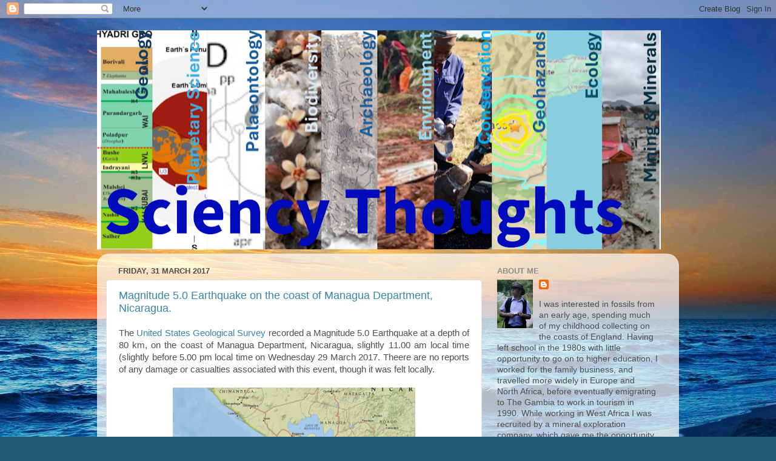

--- FILE ---
content_type: text/html; charset=UTF-8
request_url: https://sciencythoughts.blogspot.com/2017/03/
body_size: 43416
content:
<!DOCTYPE html>
<html class='v2' dir='ltr' lang='en-GB'>
<head>
<link href='https://www.blogger.com/static/v1/widgets/335934321-css_bundle_v2.css' rel='stylesheet' type='text/css'/>
<meta content='width=1100' name='viewport'/>
<meta content='text/html; charset=UTF-8' http-equiv='Content-Type'/>
<meta content='blogger' name='generator'/>
<link href='https://sciencythoughts.blogspot.com/favicon.ico' rel='icon' type='image/x-icon'/>
<link href='http://sciencythoughts.blogspot.com/2017/03/' rel='canonical'/>
<link rel="alternate" type="application/atom+xml" title="Sciency Thoughts - Atom" href="https://sciencythoughts.blogspot.com/feeds/posts/default" />
<link rel="alternate" type="application/rss+xml" title="Sciency Thoughts - RSS" href="https://sciencythoughts.blogspot.com/feeds/posts/default?alt=rss" />
<link rel="service.post" type="application/atom+xml" title="Sciency Thoughts - Atom" href="https://www.blogger.com/feeds/5740504379151829961/posts/default" />
<!--Can't find substitution for tag [blog.ieCssRetrofitLinks]-->
<meta content='http://sciencythoughts.blogspot.com/2017/03/' property='og:url'/>
<meta content='Sciency Thoughts' property='og:title'/>
<meta content='' property='og:description'/>
<title>Sciency Thoughts: March 2017</title>
<style id='page-skin-1' type='text/css'><!--
/*-----------------------------------------------
Blogger Template Style
Name:     Picture Window
Designer: Blogger
URL:      www.blogger.com
----------------------------------------------- */
/* Content
----------------------------------------------- */
body {
font: normal normal 15px Arial, Tahoma, Helvetica, FreeSans, sans-serif;
color: #4e4e4e;
background: #255d76 url(//themes.googleusercontent.com/image?id=1d5-AoV5FSqVmD98mqM13Nrv9xlf118cY_fjPftO7Ig1SL221ESVT6wAfvdMwPc1DEzb9) no-repeat fixed top center /* Credit: konradlew (http://www.istockphoto.com/googleimages.php?id=3566457&platform=blogger) */;
}
html body .region-inner {
min-width: 0;
max-width: 100%;
width: auto;
}
.content-outer {
font-size: 90%;
}
a:link {
text-decoration:none;
color: #3885a8;
}
a:visited {
text-decoration:none;
color: #6db0ce;
}
a:hover {
text-decoration:underline;
color: #3cd3ff;
}
.content-outer {
background: transparent none repeat scroll top left;
-moz-border-radius: 0;
-webkit-border-radius: 0;
-goog-ms-border-radius: 0;
border-radius: 0;
-moz-box-shadow: 0 0 0 rgba(0, 0, 0, .15);
-webkit-box-shadow: 0 0 0 rgba(0, 0, 0, .15);
-goog-ms-box-shadow: 0 0 0 rgba(0, 0, 0, .15);
box-shadow: 0 0 0 rgba(0, 0, 0, .15);
margin: 20px auto;
}
.content-inner {
padding: 0;
}
/* Header
----------------------------------------------- */
.header-outer {
background: transparent none repeat-x scroll top left;
_background-image: none;
color: #ffffff;
-moz-border-radius: 0;
-webkit-border-radius: 0;
-goog-ms-border-radius: 0;
border-radius: 0;
}
.Header img, .Header #header-inner {
-moz-border-radius: 0;
-webkit-border-radius: 0;
-goog-ms-border-radius: 0;
border-radius: 0;
}
.header-inner .Header .titlewrapper,
.header-inner .Header .descriptionwrapper {
padding-left: 0;
padding-right: 0;
}
.Header h1 {
font: normal normal 36px Arial, Tahoma, Helvetica, FreeSans, sans-serif;
text-shadow: 1px 1px 3px rgba(0, 0, 0, 0.3);
}
.Header h1 a {
color: #ffffff;
}
.Header .description {
font-size: 130%;
}
/* Tabs
----------------------------------------------- */
.tabs-inner {
margin: .5em 20px 0;
padding: 0;
}
.tabs-inner .section {
margin: 0;
}
.tabs-inner .widget ul {
padding: 0;
background: transparent none repeat scroll bottom;
-moz-border-radius: 0;
-webkit-border-radius: 0;
-goog-ms-border-radius: 0;
border-radius: 0;
}
.tabs-inner .widget li {
border: none;
}
.tabs-inner .widget li a {
display: inline-block;
padding: .5em 1em;
margin-right: .25em;
color: #ffffff;
font: normal normal 15px Arial, Tahoma, Helvetica, FreeSans, sans-serif;
-moz-border-radius: 10px 10px 0 0;
-webkit-border-top-left-radius: 10px;
-webkit-border-top-right-radius: 10px;
-goog-ms-border-radius: 10px 10px 0 0;
border-radius: 10px 10px 0 0;
background: transparent url(https://resources.blogblog.com/blogblog/data/1kt/transparent/black50.png) repeat scroll top left;
border-right: 1px solid transparent;
}
.tabs-inner .widget li:first-child a {
padding-left: 1.25em;
-moz-border-radius-topleft: 10px;
-moz-border-radius-bottomleft: 0;
-webkit-border-top-left-radius: 10px;
-webkit-border-bottom-left-radius: 0;
-goog-ms-border-top-left-radius: 10px;
-goog-ms-border-bottom-left-radius: 0;
border-top-left-radius: 10px;
border-bottom-left-radius: 0;
}
.tabs-inner .widget li.selected a,
.tabs-inner .widget li a:hover {
position: relative;
z-index: 1;
background: transparent url(https://resources.blogblog.com/blogblog/data/1kt/transparent/white80.png) repeat scroll bottom;
color: #3885a8;
-moz-box-shadow: 0 0 3px rgba(0, 0, 0, .15);
-webkit-box-shadow: 0 0 3px rgba(0, 0, 0, .15);
-goog-ms-box-shadow: 0 0 3px rgba(0, 0, 0, .15);
box-shadow: 0 0 3px rgba(0, 0, 0, .15);
}
/* Headings
----------------------------------------------- */
h2 {
font: bold normal 13px Arial, Tahoma, Helvetica, FreeSans, sans-serif;
text-transform: uppercase;
color: #8e8e8e;
margin: .5em 0;
}
/* Main
----------------------------------------------- */
.main-outer {
background: transparent url(https://resources.blogblog.com/blogblog/data/1kt/transparent/white80.png) repeat scroll top left;
-moz-border-radius: 20px 20px 0 0;
-webkit-border-top-left-radius: 20px;
-webkit-border-top-right-radius: 20px;
-webkit-border-bottom-left-radius: 0;
-webkit-border-bottom-right-radius: 0;
-goog-ms-border-radius: 20px 20px 0 0;
border-radius: 20px 20px 0 0;
-moz-box-shadow: 0 1px 3px rgba(0, 0, 0, .15);
-webkit-box-shadow: 0 1px 3px rgba(0, 0, 0, .15);
-goog-ms-box-shadow: 0 1px 3px rgba(0, 0, 0, .15);
box-shadow: 0 1px 3px rgba(0, 0, 0, .15);
}
.main-inner {
padding: 15px 20px 20px;
}
.main-inner .column-center-inner {
padding: 0 0;
}
.main-inner .column-left-inner {
padding-left: 0;
}
.main-inner .column-right-inner {
padding-right: 0;
}
/* Posts
----------------------------------------------- */
h3.post-title {
margin: 0;
font: normal normal 18px Arial, Tahoma, Helvetica, FreeSans, sans-serif;
}
.comments h4 {
margin: 1em 0 0;
font: normal normal 18px Arial, Tahoma, Helvetica, FreeSans, sans-serif;
}
.date-header span {
color: #4e4e4e;
}
.post-outer {
background-color: #ffffff;
border: solid 1px #dfdfdf;
-moz-border-radius: 5px;
-webkit-border-radius: 5px;
border-radius: 5px;
-goog-ms-border-radius: 5px;
padding: 15px 20px;
margin: 0 -20px 20px;
}
.post-body {
line-height: 1.4;
font-size: 110%;
position: relative;
}
.post-header {
margin: 0 0 1.5em;
color: #9d9d9d;
line-height: 1.6;
}
.post-footer {
margin: .5em 0 0;
color: #9d9d9d;
line-height: 1.6;
}
#blog-pager {
font-size: 140%
}
#comments .comment-author {
padding-top: 1.5em;
border-top: dashed 1px #ccc;
border-top: dashed 1px rgba(128, 128, 128, .5);
background-position: 0 1.5em;
}
#comments .comment-author:first-child {
padding-top: 0;
border-top: none;
}
.avatar-image-container {
margin: .2em 0 0;
}
/* Comments
----------------------------------------------- */
.comments .comments-content .icon.blog-author {
background-repeat: no-repeat;
background-image: url([data-uri]);
}
.comments .comments-content .loadmore a {
border-top: 1px solid #3cd3ff;
border-bottom: 1px solid #3cd3ff;
}
.comments .continue {
border-top: 2px solid #3cd3ff;
}
/* Widgets
----------------------------------------------- */
.widget ul, .widget #ArchiveList ul.flat {
padding: 0;
list-style: none;
}
.widget ul li, .widget #ArchiveList ul.flat li {
border-top: dashed 1px #ccc;
border-top: dashed 1px rgba(128, 128, 128, .5);
}
.widget ul li:first-child, .widget #ArchiveList ul.flat li:first-child {
border-top: none;
}
.widget .post-body ul {
list-style: disc;
}
.widget .post-body ul li {
border: none;
}
/* Footer
----------------------------------------------- */
.footer-outer {
color:#cecece;
background: transparent url(https://resources.blogblog.com/blogblog/data/1kt/transparent/black50.png) repeat scroll top left;
-moz-border-radius: 0 0 20px 20px;
-webkit-border-top-left-radius: 0;
-webkit-border-top-right-radius: 0;
-webkit-border-bottom-left-radius: 20px;
-webkit-border-bottom-right-radius: 20px;
-goog-ms-border-radius: 0 0 20px 20px;
border-radius: 0 0 20px 20px;
-moz-box-shadow: 0 1px 3px rgba(0, 0, 0, .15);
-webkit-box-shadow: 0 1px 3px rgba(0, 0, 0, .15);
-goog-ms-box-shadow: 0 1px 3px rgba(0, 0, 0, .15);
box-shadow: 0 1px 3px rgba(0, 0, 0, .15);
}
.footer-inner {
padding: 10px 20px 20px;
}
.footer-outer a {
color: #9edeee;
}
.footer-outer a:visited {
color: #7dc3ee;
}
.footer-outer a:hover {
color: #3cd3ff;
}
.footer-outer .widget h2 {
color: #aeaeae;
}
/* Mobile
----------------------------------------------- */
html body.mobile {
height: auto;
}
html body.mobile {
min-height: 480px;
background-size: 100% auto;
}
.mobile .body-fauxcolumn-outer {
background: transparent none repeat scroll top left;
}
html .mobile .mobile-date-outer, html .mobile .blog-pager {
border-bottom: none;
background: transparent url(https://resources.blogblog.com/blogblog/data/1kt/transparent/white80.png) repeat scroll top left;
margin-bottom: 10px;
}
.mobile .date-outer {
background: transparent url(https://resources.blogblog.com/blogblog/data/1kt/transparent/white80.png) repeat scroll top left;
}
.mobile .header-outer, .mobile .main-outer,
.mobile .post-outer, .mobile .footer-outer {
-moz-border-radius: 0;
-webkit-border-radius: 0;
-goog-ms-border-radius: 0;
border-radius: 0;
}
.mobile .content-outer,
.mobile .main-outer,
.mobile .post-outer {
background: inherit;
border: none;
}
.mobile .content-outer {
font-size: 100%;
}
.mobile-link-button {
background-color: #3885a8;
}
.mobile-link-button a:link, .mobile-link-button a:visited {
color: #ffffff;
}
.mobile-index-contents {
color: #4e4e4e;
}
.mobile .tabs-inner .PageList .widget-content {
background: transparent url(https://resources.blogblog.com/blogblog/data/1kt/transparent/white80.png) repeat scroll bottom;
color: #3885a8;
}
.mobile .tabs-inner .PageList .widget-content .pagelist-arrow {
border-left: 1px solid transparent;
}

--></style>
<style id='template-skin-1' type='text/css'><!--
body {
min-width: 960px;
}
.content-outer, .content-fauxcolumn-outer, .region-inner {
min-width: 960px;
max-width: 960px;
_width: 960px;
}
.main-inner .columns {
padding-left: 0;
padding-right: 310px;
}
.main-inner .fauxcolumn-center-outer {
left: 0;
right: 310px;
/* IE6 does not respect left and right together */
_width: expression(this.parentNode.offsetWidth -
parseInt("0") -
parseInt("310px") + 'px');
}
.main-inner .fauxcolumn-left-outer {
width: 0;
}
.main-inner .fauxcolumn-right-outer {
width: 310px;
}
.main-inner .column-left-outer {
width: 0;
right: 100%;
margin-left: -0;
}
.main-inner .column-right-outer {
width: 310px;
margin-right: -310px;
}
#layout {
min-width: 0;
}
#layout .content-outer {
min-width: 0;
width: 800px;
}
#layout .region-inner {
min-width: 0;
width: auto;
}
body#layout div.add_widget {
padding: 8px;
}
body#layout div.add_widget a {
margin-left: 32px;
}
--></style>
<style>
    body {background-image:url(\/\/themes.googleusercontent.com\/image?id=1d5-AoV5FSqVmD98mqM13Nrv9xlf118cY_fjPftO7Ig1SL221ESVT6wAfvdMwPc1DEzb9);}
    
@media (max-width: 200px) { body {background-image:url(\/\/themes.googleusercontent.com\/image?id=1d5-AoV5FSqVmD98mqM13Nrv9xlf118cY_fjPftO7Ig1SL221ESVT6wAfvdMwPc1DEzb9&options=w200);}}
@media (max-width: 400px) and (min-width: 201px) { body {background-image:url(\/\/themes.googleusercontent.com\/image?id=1d5-AoV5FSqVmD98mqM13Nrv9xlf118cY_fjPftO7Ig1SL221ESVT6wAfvdMwPc1DEzb9&options=w400);}}
@media (max-width: 800px) and (min-width: 401px) { body {background-image:url(\/\/themes.googleusercontent.com\/image?id=1d5-AoV5FSqVmD98mqM13Nrv9xlf118cY_fjPftO7Ig1SL221ESVT6wAfvdMwPc1DEzb9&options=w800);}}
@media (max-width: 1200px) and (min-width: 801px) { body {background-image:url(\/\/themes.googleusercontent.com\/image?id=1d5-AoV5FSqVmD98mqM13Nrv9xlf118cY_fjPftO7Ig1SL221ESVT6wAfvdMwPc1DEzb9&options=w1200);}}
/* Last tag covers anything over one higher than the previous max-size cap. */
@media (min-width: 1201px) { body {background-image:url(\/\/themes.googleusercontent.com\/image?id=1d5-AoV5FSqVmD98mqM13Nrv9xlf118cY_fjPftO7Ig1SL221ESVT6wAfvdMwPc1DEzb9&options=w1600);}}
  </style>
<link href='https://www.blogger.com/dyn-css/authorization.css?targetBlogID=5740504379151829961&amp;zx=2eb7846e-7a2b-4524-85f4-073285cd70a2' media='none' onload='if(media!=&#39;all&#39;)media=&#39;all&#39;' rel='stylesheet'/><noscript><link href='https://www.blogger.com/dyn-css/authorization.css?targetBlogID=5740504379151829961&amp;zx=2eb7846e-7a2b-4524-85f4-073285cd70a2' rel='stylesheet'/></noscript>
<meta name='google-adsense-platform-account' content='ca-host-pub-1556223355139109'/>
<meta name='google-adsense-platform-domain' content='blogspot.com'/>

<script async src="https://pagead2.googlesyndication.com/pagead/js/adsbygoogle.js?client=ca-pub-2049946875444832&host=ca-host-pub-1556223355139109" crossorigin="anonymous"></script>

<!-- data-ad-client=ca-pub-2049946875444832 -->

</head>
<body class='loading variant-open'>
<div class='navbar section' id='navbar' name='Navbar'><div class='widget Navbar' data-version='1' id='Navbar1'><script type="text/javascript">
    function setAttributeOnload(object, attribute, val) {
      if(window.addEventListener) {
        window.addEventListener('load',
          function(){ object[attribute] = val; }, false);
      } else {
        window.attachEvent('onload', function(){ object[attribute] = val; });
      }
    }
  </script>
<div id="navbar-iframe-container"></div>
<script type="text/javascript" src="https://apis.google.com/js/platform.js"></script>
<script type="text/javascript">
      gapi.load("gapi.iframes:gapi.iframes.style.bubble", function() {
        if (gapi.iframes && gapi.iframes.getContext) {
          gapi.iframes.getContext().openChild({
              url: 'https://www.blogger.com/navbar/5740504379151829961?origin\x3dhttps://sciencythoughts.blogspot.com',
              where: document.getElementById("navbar-iframe-container"),
              id: "navbar-iframe"
          });
        }
      });
    </script><script type="text/javascript">
(function() {
var script = document.createElement('script');
script.type = 'text/javascript';
script.src = '//pagead2.googlesyndication.com/pagead/js/google_top_exp.js';
var head = document.getElementsByTagName('head')[0];
if (head) {
head.appendChild(script);
}})();
</script>
</div></div>
<div class='body-fauxcolumns'>
<div class='fauxcolumn-outer body-fauxcolumn-outer'>
<div class='cap-top'>
<div class='cap-left'></div>
<div class='cap-right'></div>
</div>
<div class='fauxborder-left'>
<div class='fauxborder-right'></div>
<div class='fauxcolumn-inner'>
</div>
</div>
<div class='cap-bottom'>
<div class='cap-left'></div>
<div class='cap-right'></div>
</div>
</div>
</div>
<div class='content'>
<div class='content-fauxcolumns'>
<div class='fauxcolumn-outer content-fauxcolumn-outer'>
<div class='cap-top'>
<div class='cap-left'></div>
<div class='cap-right'></div>
</div>
<div class='fauxborder-left'>
<div class='fauxborder-right'></div>
<div class='fauxcolumn-inner'>
</div>
</div>
<div class='cap-bottom'>
<div class='cap-left'></div>
<div class='cap-right'></div>
</div>
</div>
</div>
<div class='content-outer'>
<div class='content-cap-top cap-top'>
<div class='cap-left'></div>
<div class='cap-right'></div>
</div>
<div class='fauxborder-left content-fauxborder-left'>
<div class='fauxborder-right content-fauxborder-right'></div>
<div class='content-inner'>
<header>
<div class='header-outer'>
<div class='header-cap-top cap-top'>
<div class='cap-left'></div>
<div class='cap-right'></div>
</div>
<div class='fauxborder-left header-fauxborder-left'>
<div class='fauxborder-right header-fauxborder-right'></div>
<div class='region-inner header-inner'>
<div class='header section' id='header' name='Header'><div class='widget Header' data-version='1' id='Header1'>
<div id='header-inner'>
<a href='https://sciencythoughts.blogspot.com/' style='display: block'>
<img alt='Sciency Thoughts' height='361px; ' id='Header1_headerimg' src='https://blogger.googleusercontent.com/img/a/AVvXsEjU6LbpIV9HgNLdQJL689iUyECQpw4NQjHRmegQNAlrhD9kcMPvj3sE6u0uXSBmdnzz2vXhGjeNDXHIpIvS0qvyaC_33dryIZOqhu3u_RKKfmSbrpuZtPfpLqtLtpJXB-OLfjClOEgLfq28Qh42uz58BiYJnvT334VK7aNtcFreAVCIkvjLwb9sfX_khEs=s930' style='display: block' width='930px; '/>
</a>
</div>
</div></div>
</div>
</div>
<div class='header-cap-bottom cap-bottom'>
<div class='cap-left'></div>
<div class='cap-right'></div>
</div>
</div>
</header>
<div class='tabs-outer'>
<div class='tabs-cap-top cap-top'>
<div class='cap-left'></div>
<div class='cap-right'></div>
</div>
<div class='fauxborder-left tabs-fauxborder-left'>
<div class='fauxborder-right tabs-fauxborder-right'></div>
<div class='region-inner tabs-inner'>
<div class='tabs no-items section' id='crosscol' name='Cross-column'></div>
<div class='tabs no-items section' id='crosscol-overflow' name='Cross-Column 2'></div>
</div>
</div>
<div class='tabs-cap-bottom cap-bottom'>
<div class='cap-left'></div>
<div class='cap-right'></div>
</div>
</div>
<div class='main-outer'>
<div class='main-cap-top cap-top'>
<div class='cap-left'></div>
<div class='cap-right'></div>
</div>
<div class='fauxborder-left main-fauxborder-left'>
<div class='fauxborder-right main-fauxborder-right'></div>
<div class='region-inner main-inner'>
<div class='columns fauxcolumns'>
<div class='fauxcolumn-outer fauxcolumn-center-outer'>
<div class='cap-top'>
<div class='cap-left'></div>
<div class='cap-right'></div>
</div>
<div class='fauxborder-left'>
<div class='fauxborder-right'></div>
<div class='fauxcolumn-inner'>
</div>
</div>
<div class='cap-bottom'>
<div class='cap-left'></div>
<div class='cap-right'></div>
</div>
</div>
<div class='fauxcolumn-outer fauxcolumn-left-outer'>
<div class='cap-top'>
<div class='cap-left'></div>
<div class='cap-right'></div>
</div>
<div class='fauxborder-left'>
<div class='fauxborder-right'></div>
<div class='fauxcolumn-inner'>
</div>
</div>
<div class='cap-bottom'>
<div class='cap-left'></div>
<div class='cap-right'></div>
</div>
</div>
<div class='fauxcolumn-outer fauxcolumn-right-outer'>
<div class='cap-top'>
<div class='cap-left'></div>
<div class='cap-right'></div>
</div>
<div class='fauxborder-left'>
<div class='fauxborder-right'></div>
<div class='fauxcolumn-inner'>
</div>
</div>
<div class='cap-bottom'>
<div class='cap-left'></div>
<div class='cap-right'></div>
</div>
</div>
<!-- corrects IE6 width calculation -->
<div class='columns-inner'>
<div class='column-center-outer'>
<div class='column-center-inner'>
<div class='main section' id='main' name='Main'><div class='widget Blog' data-version='1' id='Blog1'>
<div class='blog-posts hfeed'>

          <div class="date-outer">
        
<h2 class='date-header'><span>Friday, 31 March 2017</span></h2>

          <div class="date-posts">
        
<div class='post-outer'>
<div class='post hentry uncustomized-post-template' itemprop='blogPost' itemscope='itemscope' itemtype='http://schema.org/BlogPosting'>
<meta content='https://blogger.googleusercontent.com/img/b/R29vZ2xl/AVvXsEgFT4_l_UupShG6fndxJcAHcTs8AOjmjiI1dRE43Ss6BmXyrw_VZu3bAdDENo3SnWrS8xG_25WoHfUhAusNi37E09IV0p-x0fTSL3akmAyQ5s_tEidk-G5rch1pMoqBuRmTJNhAgGMqi9JV/s400/Managua+Earthquake.png' itemprop='image_url'/>
<meta content='5740504379151829961' itemprop='blogId'/>
<meta content='8996007322278927620' itemprop='postId'/>
<a name='8996007322278927620'></a>
<h3 class='post-title entry-title' itemprop='name'>
<a href='https://sciencythoughts.blogspot.com/2017/03/magnitude-50-earthquake-on-coast-of.html'>Magnitude 5.0 Earthquake on the coast of Managua Department, Nicaragua.</a>
</h3>
<div class='post-header'>
<div class='post-header-line-1'></div>
</div>
<div class='post-body entry-content' id='post-body-8996007322278927620' itemprop='description articleBody'>
<div style="text-align: justify;">
The <a href="http://www.usgs.gov/">United States Geological Survey</a> recorded a Magnitude 5.0 Earthquake at a depth of 80 km, on the coast of Managua<b> </b>Department, Nicaragua<span style="font-weight: normal;">,
 slightly 11.00 am local time (slightly before 5.00 pm local time on Wednesday 29 March 2017</span><b style="font-weight: normal;">. Theere are no reports of any damage or casualties associated with this event, though it was felt locally.</b></div>
<div style="text-align: justify;">
<br /></div>
<div style="text-align: center;">
<div class="separator" style="clear: both; text-align: center;">
<a href="https://blogger.googleusercontent.com/img/b/R29vZ2xl/AVvXsEgFT4_l_UupShG6fndxJcAHcTs8AOjmjiI1dRE43Ss6BmXyrw_VZu3bAdDENo3SnWrS8xG_25WoHfUhAusNi37E09IV0p-x0fTSL3akmAyQ5s_tEidk-G5rch1pMoqBuRmTJNhAgGMqi9JV/s1600/Managua+Earthquake.png" imageanchor="1" style="margin-left: 1em; margin-right: 1em;"><img border="0" height="216" src="https://blogger.googleusercontent.com/img/b/R29vZ2xl/AVvXsEgFT4_l_UupShG6fndxJcAHcTs8AOjmjiI1dRE43Ss6BmXyrw_VZu3bAdDENo3SnWrS8xG_25WoHfUhAusNi37E09IV0p-x0fTSL3akmAyQ5s_tEidk-G5rch1pMoqBuRmTJNhAgGMqi9JV/s400/Managua+Earthquake.png" width="400" /></a></div>
<b>The approximate location of the 29 March 2017 Managua Earthquaek. USGS.</b><br />
<br />
<div style="text-align: justify;">
Nicaragua is located on the southern part of the Caribbean Plate, close 
to its boundary with the Cocos Plate, which underlies part of the east 
Pacific. The Cocos Plate is being pushed northwards by expansion of the 
crust along the East Pacific Rise, and is subducted beneath the 
Caribbean Plate along the Middle American Trench, which runs parallel to
 the south coast of Central America, passing under the peninsula&nbsp; as it sinks into the Earth's interior. This is not a 
smooth process, the plates tend to stick together, breaking apart again 
once the pressure from the northward movement of the Cocos Plate builds 
up to much, triggering Earthquakes.&nbsp;<b> </b></div>
<div style="text-align: justify;">
<b><br /></b></div>
<div style="text-align: justify;">
</div>
<div style="text-align: justify;">
<span class="Apple-style-span" style="color: #4e4e4e; font-family: &quot;arial&quot; , &quot;tahoma&quot; , &quot;helvetica&quot; , &quot;freesans&quot; , sans-serif; font-size: 15px; line-height: 20px;"><b><span class="Apple-style-span" style="font-weight: normal;"><span class="Apple-style-span" style="color: #4e4e4e; font-family: &quot;arial&quot; , &quot;tahoma&quot; , &quot;helvetica&quot; , &quot;freesans&quot; , sans-serif; font-size: 15px; line-height: 20px;">Witness
 accounts of Earthquakes can help geologists to understand these events,
 and the structures that cause them. The international non-profit 
organisation <a href="http://earthquake-report.com/" style="color: #3885a8; text-decoration: none;">Earthquake Report</a>&nbsp;is interested in hearing from people who may have felt this event; i</span><span class="Apple-style-span" style="color: #4e4e4e; font-family: &quot;arial&quot; , &quot;tahoma&quot; , &quot;helvetica&quot; , &quot;freesans&quot; , sans-serif; font-size: 15px; line-height: 20px;">f you felt this quake then you can report it to</span><span class="Apple-style-span" style="color: #4e4e4e; font-family: &quot;arial&quot; , &quot;tahoma&quot; , &quot;helvetica&quot; , &quot;freesans&quot; , sans-serif; font-size: 15px; line-height: 20px;">&nbsp;Earthquake Report&nbsp;<a href="http://earthquake-report.com/2017/03/29/moderate-earthquake-near-coast-of-nicaragua-on-march-29-2017/" style="color: #3885a8; text-decoration: none;">here</a>.</span></span></b></span></div>
<div style="text-align: justify;">
<span class="Apple-style-span" style="color: #4e4e4e; font-family: &quot;arial&quot; , &quot;tahoma&quot; , &quot;helvetica&quot; , &quot;freesans&quot; , sans-serif; font-size: 15px; line-height: 20px;"><b><span class="Apple-style-span" style="font-weight: normal;"><span class="Apple-style-span" style="color: #4e4e4e; font-family: &quot;arial&quot; , &quot;tahoma&quot; , &quot;helvetica&quot; , &quot;freesans&quot; , sans-serif; font-size: 15px; line-height: 20px;">&nbsp;</span></span></b></span></div>
<div style="text-align: justify;">
<span class="Apple-style-span" style="color: #4e4e4e; font-family: &quot;arial&quot; , &quot;tahoma&quot; , &quot;helvetica&quot; , &quot;freesans&quot; , sans-serif; font-size: 15px; line-height: 20px;"><b><span class="Apple-style-span" style="font-weight: normal;"><span class="Apple-style-span" style="color: #4e4e4e; font-family: &quot;arial&quot; , &quot;tahoma&quot; , &quot;helvetica&quot; , &quot;freesans&quot; , sans-serif; font-size: 15px; line-height: 20px;"><span style="font-size: large;">See also...</span> </span></span></b></span></div>
<div style="text-align: justify;">
<span class="Apple-style-span" style="color: #4e4e4e; font-family: &quot;arial&quot; , &quot;tahoma&quot; , &quot;helvetica&quot; , &quot;freesans&quot; , sans-serif; font-size: 15px; line-height: 20px;"><b><span class="Apple-style-span" style="font-weight: normal;"><span class="Apple-style-span" style="color: #4e4e4e; font-family: &quot;arial&quot; , &quot;tahoma&quot; , &quot;helvetica&quot; , &quot;freesans&quot; , sans-serif; font-size: 15px; line-height: 20px;">&nbsp;</span></span></b></span></div>
<div style="text-align: justify;">
<span class="Apple-style-span" style="color: #4e4e4e; font-family: &quot;arial&quot; , &quot;tahoma&quot; , &quot;helvetica&quot; , &quot;freesans&quot; , sans-serif; font-size: 15px; line-height: 20px;"><b><span class="Apple-style-span" style="font-weight: normal;"><span class="Apple-style-span" style="color: #4e4e4e; font-family: &quot;arial&quot; , &quot;tahoma&quot; , &quot;helvetica&quot; , &quot;freesans&quot; , sans-serif; font-size: 15px; line-height: 20px;"><div class="separator" style="clear: both; text-align: center;">
</div>
<div class="separator" style="clear: both; text-align: center;">
</div>
<div class="separator" style="clear: both; text-align: center;">
<a href="http://sciencythoughts.blogspot.co.uk/2016/01/second-eruptive-episode-on-mount.html" style="clear: right; float: right; margin-bottom: 1em; margin-left: 1em;"><img alt="http://sciencythoughts.blogspot.co.uk/2016/01/second-eruptive-episode-on-mount.html" border="0" height="151" src="https://blogger.googleusercontent.com/img/b/R29vZ2xl/AVvXsEjLoXqjLD6qBtBd_O_zMBt9FJePY2CYG-NN73GZMPzXvSuERgdMDRBWfp9gIX-qS78cH7GkkVPdN34URsaVFb2_2oYkWYv0ejoc-EN_u1jfQbTl0AqTgkuVG2ShEtWOC7AMcgJ8zcg70tng/s200/Second+eruptive+episode+on+Mount+Momotombo..png" width="200" /></a></div>
<a href="http://sciencythoughts.blogspot.co.uk/2016/11/magnitude-70-earthquake-off-coast-of-el.html" style="clear: left; float: left; margin-bottom: 1em; margin-right: 1em;"><img alt="http://sciencythoughts.blogspot.co.uk/2016/11/magnitude-70-earthquake-off-coast-of-el.html" border="0" height="150" src="https://blogger.googleusercontent.com/img/b/R29vZ2xl/AVvXsEjRSkUJTEZ2AdNfzRL5ptHdt8cQzum7XJ7Hrup_Vp0n4TMq7UlIyHsLv46gqtIGQbRsIHNKwx36HwSey_1gHRXp3ea-mF2pAgKsDN61akvos37B3fXXX0xmpQ264b2VAHxfe1iWVJOJkqBf/s200/Magnitude+7.0+Earthquake+off+the+coast+of+El+Salvador..png" width="200" /><span class="Apple-style-span" style="color: #4e4e4e; font-family: &quot;arial&quot; , &quot;tahoma&quot; , &quot;helvetica&quot; , &quot;freesans&quot; , sans-serif; font-size: 15px; line-height: 20px;"><b><span class="Apple-style-span" style="font-weight: normal;"><span class="Apple-style-span" style="color: #4e4e4e; font-family: &quot;arial&quot; , &quot;tahoma&quot; , &quot;helvetica&quot; , &quot;freesans&quot; , sans-serif; font-size: 15px; line-height: 20px;"></span></span></b></span></a></span></span></b></span><span class="Apple-style-span" style="color: #4e4e4e; font-family: &quot;arial&quot; , &quot;tahoma&quot; , &quot;helvetica&quot; , &quot;freesans&quot; , sans-serif; font-size: 15px; line-height: 20px;"><b><span class="Apple-style-span" style="font-weight: normal;"><span class="Apple-style-span" style="color: #4e4e4e; font-family: &quot;arial&quot; , &quot;tahoma&quot; , &quot;helvetica&quot; , &quot;freesans&quot; , sans-serif; font-size: 15px; line-height: 20px;">&nbsp;<div class="separator" style="clear: both; text-align: center;">
<a href="http://sciencythoughts.blogspot.co.uk/2015/11/cattle-killed-by-eruption-on-mount.html" style="clear: right; float: right; margin-bottom: 1em; margin-left: 1em;"><img alt="http://sciencythoughts.blogspot.co.uk/2015/11/cattle-killed-by-eruption-on-mount.html" border="0" height="151" src="https://blogger.googleusercontent.com/img/b/R29vZ2xl/AVvXsEj8C6rHc-vDZ8no1r_vl2OXpFADoN1Uaj5C0ldzZai0RyKrofwV9vhAU_SPlfdM44PAxpOJshk68hXpk8y1kLnwV-afo94NLj0j0eYyUzYtE66to57VapNzHZz7YCYDnc7kXgs320Nxcafq/s200/Cattle+killed+by+eruption+on+Mount+Telica%252C+Nicaragua..png" width="200" /></a></div>
<a href="http://sciencythoughts.blogspot.co.uk/2015/12/eruption-on-mount-momotombo-nicaragua.html" style="clear: left; float: left; margin-bottom: 1em; margin-right: 1em;"><img alt="http://sciencythoughts.blogspot.co.uk/2015/12/eruption-on-mount-momotombo-nicaragua.html" border="0" height="151" src="https://blogger.googleusercontent.com/img/b/R29vZ2xl/AVvXsEjxOcF80juVIQRY_bcCyX-PjMNwD4hZ47iPPADsNRaYZEf6IKmMy4Sqy0MubT4HVuyOMHLTrMpt_jKbm0Qb1tgeEVl9jPbe1tBlwbjjgAnNx3f0RxjnFZ53pJ8eXO51NVHN-L2StYk3UyYW/s200/Eruption+on+Mount+Momotombo%252C+Nicaragua..png" width="200" /><span class="Apple-style-span" style="color: #4e4e4e; font-family: &quot;arial&quot; , &quot;tahoma&quot; , &quot;helvetica&quot; , &quot;freesans&quot; , sans-serif; font-size: 15px; line-height: 20px;"><b><span class="Apple-style-span" style="font-weight: normal;"><span class="Apple-style-span" style="color: #4e4e4e; font-family: &quot;arial&quot; , &quot;tahoma&quot; , &quot;helvetica&quot; , &quot;freesans&quot; , sans-serif; font-size: 15px; line-height: 20px;"></span></span></b></span></a><div class="separator" style="clear: both; text-align: center;">
</div>
<div class="separator" style="clear: both; text-align: center;">
<a href="http://sciencythoughts.blogspot.co.uk/2014/08/five-workers-still-missing-following.html" style="clear: right; float: right; margin-bottom: 1em; margin-left: 1em;"><img alt="http://sciencythoughts.blogspot.co.uk/2014/08/five-workers-still-missing-following.html" border="0" height="149" src="https://blogger.googleusercontent.com/img/b/R29vZ2xl/AVvXsEjhrX2m1sb3Yu65iuvLFxFpErdW2Le8lxVcZ-_isuXBtPdG_vTJQhBlQw0g_uLq0X-n6WsROCP4wI_DFv4po0gz2gI-TPqc65w7bBwMm2XZrSTojYRDzpiUE3leAxpsxxIY-EptM3wPpQjD/s200/Five+workers+still+missing+following+landslide+at+Nicaraguan+gold+mine..png" width="200" /></a></div>
<a href="http://sciencythoughts.blogspot.co.uk/2014/10/one-dead-after-central-american.html" style="clear: left; float: left; margin-bottom: 1em; margin-right: 1em;"><img alt="http://sciencythoughts.blogspot.co.uk/2014/10/one-dead-after-central-american.html" border="0" height="150" src="https://blogger.googleusercontent.com/img/b/R29vZ2xl/AVvXsEiM4MQcsNeLapfg3cZxPZSLN3AT712kKzZn7kxJRNW6ZbALcWy_hhq-fFse-QMyvbHsGrMFsIILpeRzXOhMxnFNUCHrIFCUFAKkVnBaWrAI-9qr48xcUU4SSNH-xoRcT1vBeo8jtgoQBX_d/s200/One+dead+after+Central+American+Earthquake..png" width="200" /><span class="Apple-style-span" style="color: #4e4e4e; font-family: &quot;arial&quot; , &quot;tahoma&quot; , &quot;helvetica&quot; , &quot;freesans&quot; , sans-serif; font-size: 15px; line-height: 20px;"><b><span class="Apple-style-span" style="font-weight: normal;"><span class="Apple-style-span" style="color: #4e4e4e; font-family: &quot;arial&quot; , &quot;tahoma&quot; , &quot;helvetica&quot; , &quot;freesans&quot; , sans-serif; font-size: 15px; line-height: 20px;"></span></span></b></span></a></span></span></b></span><div style="text-align: justify;">
<span class="Apple-style-span" style="color: #4e4e4e; font-family: &quot;arial&quot; , &quot;tahoma&quot; , &quot;helvetica&quot; , &quot;freesans&quot; , sans-serif; font-size: 15px; line-height: 20px;"><b><span class="Apple-style-span" style="font-weight: normal;"><span class="Apple-style-span" style="color: #4e4e4e; font-family: &quot;arial&quot; , &quot;tahoma&quot; , &quot;helvetica&quot; , &quot;freesans&quot; , sans-serif; font-size: 15px; line-height: 20px;"><div class="separator" style="clear: both; text-align: center;">
<br /></div>
</span></span></b></span></div>
<span style="font-size: large;"><span><span><span class="Apple-style-span">Follow Sciency Thoughts on <a href="https://www.facebook.com/SciencyThoughts">Facebook</a>.</span></span></span><br /><span class="Apple-style-span" style="color: #4e4e4e; font-family: &quot;arial&quot;,&quot;tahoma&quot;,&quot;helvetica&quot;,&quot;freesans&quot;,sans-serif; line-height: 20px;"><b><span class="Apple-style-span" style="font-weight: normal;"><span class="Apple-style-span" style="color: #4e4e4e; font-family: &quot;arial&quot;,&quot;tahoma&quot;,&quot;helvetica&quot;,&quot;freesans&quot;,sans-serif; line-height: 20px;"></span></span></b></span></span><span class="Apple-style-span" style="color: #4e4e4e; font-family: &quot;arial&quot; , &quot;tahoma&quot; , &quot;helvetica&quot; , &quot;freesans&quot; , sans-serif; font-size: 15px; line-height: 20px;"><b><span class="Apple-style-span" style="font-weight: normal;"><span class="Apple-style-span" style="color: #4e4e4e; font-family: &quot;arial&quot; , &quot;tahoma&quot; , &quot;helvetica&quot; , &quot;freesans&quot; , sans-serif; font-size: 15px; line-height: 20px;"><div class="separator" style="clear: both; text-align: center;">
<br /></div>
</span></span></b></span></div>
</div>
<div style="text-align: justify;">
</div>
<div style='clear: both;'></div>
</div>
<div class='post-footer'>
<div class='post-footer-line post-footer-line-1'>
<span class='post-author vcard'>
Posted by
<span class='fn' itemprop='author' itemscope='itemscope' itemtype='http://schema.org/Person'>
<meta content='https://www.blogger.com/profile/16443718116334841340' itemprop='url'/>
<a class='g-profile' href='https://www.blogger.com/profile/16443718116334841340' rel='author' title='author profile'>
<span itemprop='name'>Joe Bauwens</span>
</a>
</span>
</span>
<span class='post-timestamp'>
at
<meta content='http://sciencythoughts.blogspot.com/2017/03/magnitude-50-earthquake-on-coast-of.html' itemprop='url'/>
<a class='timestamp-link' href='https://sciencythoughts.blogspot.com/2017/03/magnitude-50-earthquake-on-coast-of.html' rel='bookmark' title='permanent link'><abbr class='published' itemprop='datePublished' title='2017-03-31T22:28:00+01:00'>22:28</abbr></a>
</span>
<span class='post-comment-link'>
</span>
<span class='post-icons'>
<span class='item-action'>
<a href='https://www.blogger.com/email-post/5740504379151829961/8996007322278927620' title='Email Post'>
<img alt='' class='icon-action' height='13' src='https://resources.blogblog.com/img/icon18_email.gif' width='18'/>
</a>
</span>
<span class='item-control blog-admin pid-2014205735'>
<a href='https://www.blogger.com/post-edit.g?blogID=5740504379151829961&postID=8996007322278927620&from=pencil' title='Edit Post'>
<img alt='' class='icon-action' height='18' src='https://resources.blogblog.com/img/icon18_edit_allbkg.gif' width='18'/>
</a>
</span>
</span>
<div class='post-share-buttons goog-inline-block'>
</div>
</div>
<div class='post-footer-line post-footer-line-2'>
<span class='post-labels'>
Labels:
<a href='https://sciencythoughts.blogspot.com/search/label/Caribbean%20Plate' rel='tag'>Caribbean Plate</a>,
<a href='https://sciencythoughts.blogspot.com/search/label/Central%20America' rel='tag'>Central America</a>,
<a href='https://sciencythoughts.blogspot.com/search/label/Cocos%20Plate' rel='tag'>Cocos Plate</a>,
<a href='https://sciencythoughts.blogspot.com/search/label/Earthquakes' rel='tag'>Earthquakes</a>,
<a href='https://sciencythoughts.blogspot.com/search/label/Geohazards' rel='tag'>Geohazards</a>,
<a href='https://sciencythoughts.blogspot.com/search/label/Managua' rel='tag'>Managua</a>,
<a href='https://sciencythoughts.blogspot.com/search/label/Middle%20American%20Trench' rel='tag'>Middle American Trench</a>,
<a href='https://sciencythoughts.blogspot.com/search/label/Nicaragua' rel='tag'>Nicaragua</a>,
<a href='https://sciencythoughts.blogspot.com/search/label/Subductive%20Plate%20Margin' rel='tag'>Subductive Plate Margin</a>
</span>
</div>
<div class='post-footer-line post-footer-line-3'>
<span class='post-location'>
</span>
</div>
</div>
</div>
</div>
<div class='post-outer'>
<div class='post hentry uncustomized-post-template' itemprop='blogPost' itemscope='itemscope' itemtype='http://schema.org/BlogPosting'>
<meta content='https://blogger.googleusercontent.com/img/b/R29vZ2xl/AVvXsEjoks_xc0-5OG1e6PjImE72iWMtvicz129kR6cKsfsMptcF8YEvEKrOJ9g0z6wUIIeMEsA8hWUHDKSUl1-317x8W8ZX48hQKVouGALcyrEOFGB_K7W1_-r0G9lKLvwGMNXofhgzmina467W/s400/Montana+Tyrannosaurid+1.png' itemprop='image_url'/>
<meta content='5740504379151829961' itemprop='blogId'/>
<meta content='725433341381213697' itemprop='postId'/>
<a name='725433341381213697'></a>
<h3 class='post-title entry-title' itemprop='name'>
<a href='https://sciencythoughts.blogspot.com/2017/03/daspletosaurus-horneri-new-species-of.html'>Daspletosaurus horneri: a new species of Tyrannosaurid Dinosaur from the Late Cretaceous of Montana.</a>
</h3>
<div class='post-header'>
<div class='post-header-line-1'></div>
</div>
<div class='post-body entry-content' id='post-body-725433341381213697' itemprop='description articleBody'>
<div style="text-align: justify;">
Tyrannosaurs are possibly the most iconic of all Dinosaurs, appearing in almost all Dinosaur-related fiction and among the most popular exhibits in museums of palaeontology. They were large, bipedal carnivorous Therapods from the Late Cretaceous of North America and Asia, noted for their reduced forearms and (in fictional accounts) presumed ferocity. Tyrannosaur remains are quite numerous in some North American deposits, and the group has been extensively studied, though these studies have concentrated largely on the diet and locomotion of the animals, with other areas of their biology often neglected.</div>
<div style="text-align: justify;">
<br /></div>
<div style="text-align: justify;">
In a <a href="http://www.nature.com/articles/srep44942">paper</a> published in the journal <a href="http://www.nature.com/srep/">Scientific Reports</a> on 30 March 2017, <a href="https://www.carthage.edu/live/profiles/22-thomas-carr">Thomas Carr</a> of <a href="https://www.carthage.edu/">Carthage College</a>, <a href="http://www.montana.edu/earthsciences/facstaff/varricchio.html">David Varricchio</a> of the <a href="http://www.montana.edu/earthsciences/">Department of Earth Sciences</a> at <a href="http://www.montana.edu/">Montana State University</a>, <a href="https://www.medschool.lsuhsc.edu/cell_biology/faculty_detail.aspx?name=sedlmayer_jayc">Jayc Sedlmayr</a> of the <a href="http://www.lsu.edu/">Louisiana State University</a> <a href="http://www.lsuhsc.edu/">Health Sciences Centre</a>, <a href="https://research.jcu.edu.au/portfolio/eric.roberts/">Eric Roberts</a> of <a href="https://www.jcu.edu.au/college-of-science-and-engineering/academic-groups/geoscience">Geosciences</a> at <a href="https://www.jcu.edu.au/">James Cook University</a> and <a href="https://honors.unm.edu/about/people/faculty/jason-moore.html">Jason Moore</a> of <a href="https://honors.unm.edu/">Honors College</a> at the <a href="https://www.unm.edu/">University of New Mexico </a>describe a new species of Tyrannosaurid Dinosaur from the Late Cretaceous Two Medicine Formation of Glacier, Lewis and Clark and Teton counties in Montana.<br />
<br /></div>
<div style="text-align: justify;">
The new species is placed in the genus <i>Daspletosaurus</i>, as it is thought to be closely related to the only previously described species in this genus,<i> Daspletosaurus torosus</i>, and given the specific name <i>horneri</i>, in honour of the distinguished American palaeontologist <a href="http://www.montana.edu/earthsciences/facstaff/horner.html">Jack Horner</a>, for his extensive work on the Two Medicine Formation and mentoring of many students who went on to become leaders in the field. The species is described from a complete skull, partial pectoral limb, and nearly complete hind limb, thought to come from one animal, with several other specimens referred, including an incomplete skull, partial axial series, and partial pelvic girdle and hind limb, a nearly complete dentary of a small juvenile, a maxilla, partial postorbital, and parietal, a partial mandibular ramus, a left ectopterygoid and a right ectopterygoid.&nbsp;</div>
<div style="text-align: justify;">
<br /></div>
<div class="separator" style="clear: both; text-align: center;">
<a href="https://blogger.googleusercontent.com/img/b/R29vZ2xl/AVvXsEjoks_xc0-5OG1e6PjImE72iWMtvicz129kR6cKsfsMptcF8YEvEKrOJ9g0z6wUIIeMEsA8hWUHDKSUl1-317x8W8ZX48hQKVouGALcyrEOFGB_K7W1_-r0G9lKLvwGMNXofhgzmina467W/s1600/Montana+Tyrannosaurid+1.png" imageanchor="1" style="margin-left: 1em; margin-right: 1em;"><img border="0" height="318" src="https://blogger.googleusercontent.com/img/b/R29vZ2xl/AVvXsEjoks_xc0-5OG1e6PjImE72iWMtvicz129kR6cKsfsMptcF8YEvEKrOJ9g0z6wUIIeMEsA8hWUHDKSUl1-317x8W8ZX48hQKVouGALcyrEOFGB_K7W1_-r0G9lKLvwGMNXofhgzmina467W/s400/Montana+Tyrannosaurid+1.png" width="400" /></a></div>
<div style="text-align: center;">
<!--[if gte mso 9]><xml>
 <o:OfficeDocumentSettings>
  <o:AllowPNG/>
 </o:OfficeDocumentSettings>
</xml><![endif]--></div>
<div style="text-align: center;">
<!--[if gte mso 9]><xml>
 <w:WordDocument>
  <w:View>Normal</w:View>
  <w:Zoom>0</w:Zoom>
  <w:TrackMoves/>
  <w:TrackFormatting/>
  <w:PunctuationKerning/>
  <w:ValidateAgainstSchemas/>
  <w:SaveIfXMLInvalid>false</w:SaveIfXMLInvalid>
  <w:IgnoreMixedContent>false</w:IgnoreMixedContent>
  <w:AlwaysShowPlaceholderText>false</w:AlwaysShowPlaceholderText>
  <w:DoNotPromoteQF/>
  <w:LidThemeOther>EN-GB</w:LidThemeOther>
  <w:LidThemeAsian>X-NONE</w:LidThemeAsian>
  <w:LidThemeComplexScript>X-NONE</w:LidThemeComplexScript>
  <w:Compatibility>
   <w:BreakWrappedTables/>
   <w:SnapToGridInCell/>
   <w:WrapTextWithPunct/>
   <w:UseAsianBreakRules/>
   <w:DontGrowAutofit/>
   <w:SplitPgBreakAndParaMark/>
   <w:EnableOpenTypeKerning/>
   <w:DontFlipMirrorIndents/>
   <w:OverrideTableStyleHps/>
  </w:Compatibility>
  <m:mathPr>
   <m:mathFont m:val="Cambria Math"/>
   <m:brkBin m:val="before"/>
   <m:brkBinSub m:val="--"/>
   <m:smallFrac m:val="off"/>
   <m:dispDef/>
   <m:lMargin m:val="0"/>
   <m:rMargin m:val="0"/>
   <m:defJc m:val="centerGroup"/>
   <m:wrapIndent m:val="1440"/>
   <m:intLim m:val="subSup"/>
   <m:naryLim m:val="undOvr"/>
  </m:mathPr></w:WordDocument>
</xml><![endif]--><!--[if gte mso 9]><xml>
 <w:LatentStyles DefLockedState="false" DefUnhideWhenUsed="false"
  DefSemiHidden="false" DefQFormat="false" DefPriority="99"
  LatentStyleCount="374">
  <w:LsdException Locked="false" Priority="0" QFormat="true" Name="Normal"/>
  <w:LsdException Locked="false" Priority="9" QFormat="true" Name="heading 1"/>
  <w:LsdException Locked="false" Priority="9" SemiHidden="true"
   UnhideWhenUsed="true" QFormat="true" Name="heading 2"/>
  <w:LsdException Locked="false" Priority="9" SemiHidden="true"
   UnhideWhenUsed="true" QFormat="true" Name="heading 3"/>
  <w:LsdException Locked="false" Priority="9" SemiHidden="true"
   UnhideWhenUsed="true" QFormat="true" Name="heading 4"/>
  <w:LsdException Locked="false" Priority="9" SemiHidden="true"
   UnhideWhenUsed="true" QFormat="true" Name="heading 5"/>
  <w:LsdException Locked="false" Priority="9" SemiHidden="true"
   UnhideWhenUsed="true" QFormat="true" Name="heading 6"/>
  <w:LsdException Locked="false" Priority="9" SemiHidden="true"
   UnhideWhenUsed="true" QFormat="true" Name="heading 7"/>
  <w:LsdException Locked="false" Priority="9" SemiHidden="true"
   UnhideWhenUsed="true" QFormat="true" Name="heading 8"/>
  <w:LsdException Locked="false" Priority="9" SemiHidden="true"
   UnhideWhenUsed="true" QFormat="true" Name="heading 9"/>
  <w:LsdException Locked="false" SemiHidden="true" UnhideWhenUsed="true"
   Name="index 1"/>
  <w:LsdException Locked="false" SemiHidden="true" UnhideWhenUsed="true"
   Name="index 2"/>
  <w:LsdException Locked="false" SemiHidden="true" UnhideWhenUsed="true"
   Name="index 3"/>
  <w:LsdException Locked="false" SemiHidden="true" UnhideWhenUsed="true"
   Name="index 4"/>
  <w:LsdException Locked="false" SemiHidden="true" UnhideWhenUsed="true"
   Name="index 5"/>
  <w:LsdException Locked="false" SemiHidden="true" UnhideWhenUsed="true"
   Name="index 6"/>
  <w:LsdException Locked="false" SemiHidden="true" UnhideWhenUsed="true"
   Name="index 7"/>
  <w:LsdException Locked="false" SemiHidden="true" UnhideWhenUsed="true"
   Name="index 8"/>
  <w:LsdException Locked="false" SemiHidden="true" UnhideWhenUsed="true"
   Name="index 9"/>
  <w:LsdException Locked="false" Priority="39" SemiHidden="true"
   UnhideWhenUsed="true" Name="toc 1"/>
  <w:LsdException Locked="false" Priority="39" SemiHidden="true"
   UnhideWhenUsed="true" Name="toc 2"/>
  <w:LsdException Locked="false" Priority="39" SemiHidden="true"
   UnhideWhenUsed="true" Name="toc 3"/>
  <w:LsdException Locked="false" Priority="39" SemiHidden="true"
   UnhideWhenUsed="true" Name="toc 4"/>
  <w:LsdException Locked="false" Priority="39" SemiHidden="true"
   UnhideWhenUsed="true" Name="toc 5"/>
  <w:LsdException Locked="false" Priority="39" SemiHidden="true"
   UnhideWhenUsed="true" Name="toc 6"/>
  <w:LsdException Locked="false" Priority="39" SemiHidden="true"
   UnhideWhenUsed="true" Name="toc 7"/>
  <w:LsdException Locked="false" Priority="39" SemiHidden="true"
   UnhideWhenUsed="true" Name="toc 8"/>
  <w:LsdException Locked="false" Priority="39" SemiHidden="true"
   UnhideWhenUsed="true" Name="toc 9"/>
  <w:LsdException Locked="false" SemiHidden="true" UnhideWhenUsed="true"
   Name="Normal Indent"/>
  <w:LsdException Locked="false" SemiHidden="true" UnhideWhenUsed="true"
   Name="footnote text"/>
  <w:LsdException Locked="false" SemiHidden="true" UnhideWhenUsed="true"
   Name="annotation text"/>
  <w:LsdException Locked="false" SemiHidden="true" UnhideWhenUsed="true"
   Name="header"/>
  <w:LsdException Locked="false" SemiHidden="true" UnhideWhenUsed="true"
   Name="footer"/>
  <w:LsdException Locked="false" SemiHidden="true" UnhideWhenUsed="true"
   Name="index heading"/>
  <w:LsdException Locked="false" Priority="35" SemiHidden="true"
   UnhideWhenUsed="true" QFormat="true" Name="caption"/>
  <w:LsdException Locked="false" SemiHidden="true" UnhideWhenUsed="true"
   Name="table of figures"/>
  <w:LsdException Locked="false" SemiHidden="true" UnhideWhenUsed="true"
   Name="envelope address"/>
  <w:LsdException Locked="false" SemiHidden="true" UnhideWhenUsed="true"
   Name="envelope return"/>
  <w:LsdException Locked="false" SemiHidden="true" UnhideWhenUsed="true"
   Name="footnote reference"/>
  <w:LsdException Locked="false" SemiHidden="true" UnhideWhenUsed="true"
   Name="annotation reference"/>
  <w:LsdException Locked="false" SemiHidden="true" UnhideWhenUsed="true"
   Name="line number"/>
  <w:LsdException Locked="false" SemiHidden="true" UnhideWhenUsed="true"
   Name="page number"/>
  <w:LsdException Locked="false" SemiHidden="true" UnhideWhenUsed="true"
   Name="endnote reference"/>
  <w:LsdException Locked="false" SemiHidden="true" UnhideWhenUsed="true"
   Name="endnote text"/>
  <w:LsdException Locked="false" SemiHidden="true" UnhideWhenUsed="true"
   Name="table of authorities"/>
  <w:LsdException Locked="false" SemiHidden="true" UnhideWhenUsed="true"
   Name="macro"/>
  <w:LsdException Locked="false" SemiHidden="true" UnhideWhenUsed="true"
   Name="toa heading"/>
  <w:LsdException Locked="false" SemiHidden="true" UnhideWhenUsed="true"
   Name="List"/>
  <w:LsdException Locked="false" SemiHidden="true" UnhideWhenUsed="true"
   Name="List Bullet"/>
  <w:LsdException Locked="false" SemiHidden="true" UnhideWhenUsed="true"
   Name="List Number"/>
  <w:LsdException Locked="false" SemiHidden="true" UnhideWhenUsed="true"
   Name="List 2"/>
  <w:LsdException Locked="false" SemiHidden="true" UnhideWhenUsed="true"
   Name="List 3"/>
  <w:LsdException Locked="false" SemiHidden="true" UnhideWhenUsed="true"
   Name="List 4"/>
  <w:LsdException Locked="false" SemiHidden="true" UnhideWhenUsed="true"
   Name="List 5"/>
  <w:LsdException Locked="false" SemiHidden="true" UnhideWhenUsed="true"
   Name="List Bullet 2"/>
  <w:LsdException Locked="false" SemiHidden="true" UnhideWhenUsed="true"
   Name="List Bullet 3"/>
  <w:LsdException Locked="false" SemiHidden="true" UnhideWhenUsed="true"
   Name="List Bullet 4"/>
  <w:LsdException Locked="false" SemiHidden="true" UnhideWhenUsed="true"
   Name="List Bullet 5"/>
  <w:LsdException Locked="false" SemiHidden="true" UnhideWhenUsed="true"
   Name="List Number 2"/>
  <w:LsdException Locked="false" SemiHidden="true" UnhideWhenUsed="true"
   Name="List Number 3"/>
  <w:LsdException Locked="false" SemiHidden="true" UnhideWhenUsed="true"
   Name="List Number 4"/>
  <w:LsdException Locked="false" SemiHidden="true" UnhideWhenUsed="true"
   Name="List Number 5"/>
  <w:LsdException Locked="false" Priority="10" QFormat="true" Name="Title"/>
  <w:LsdException Locked="false" SemiHidden="true" UnhideWhenUsed="true"
   Name="Closing"/>
  <w:LsdException Locked="false" SemiHidden="true" UnhideWhenUsed="true"
   Name="Signature"/>
  <w:LsdException Locked="false" Priority="1" SemiHidden="true"
   UnhideWhenUsed="true" Name="Default Paragraph Font"/>
  <w:LsdException Locked="false" SemiHidden="true" UnhideWhenUsed="true"
   Name="Body Text"/>
  <w:LsdException Locked="false" SemiHidden="true" UnhideWhenUsed="true"
   Name="Body Text Indent"/>
  <w:LsdException Locked="false" SemiHidden="true" UnhideWhenUsed="true"
   Name="List Continue"/>
  <w:LsdException Locked="false" SemiHidden="true" UnhideWhenUsed="true"
   Name="List Continue 2"/>
  <w:LsdException Locked="false" SemiHidden="true" UnhideWhenUsed="true"
   Name="List Continue 3"/>
  <w:LsdException Locked="false" SemiHidden="true" UnhideWhenUsed="true"
   Name="List Continue 4"/>
  <w:LsdException Locked="false" SemiHidden="true" UnhideWhenUsed="true"
   Name="List Continue 5"/>
  <w:LsdException Locked="false" SemiHidden="true" UnhideWhenUsed="true"
   Name="Message Header"/>
  <w:LsdException Locked="false" Priority="11" QFormat="true" Name="Subtitle"/>
  <w:LsdException Locked="false" SemiHidden="true" UnhideWhenUsed="true"
   Name="Salutation"/>
  <w:LsdException Locked="false" SemiHidden="true" UnhideWhenUsed="true"
   Name="Date"/>
  <w:LsdException Locked="false" SemiHidden="true" UnhideWhenUsed="true"
   Name="Body Text First Indent"/>
  <w:LsdException Locked="false" SemiHidden="true" UnhideWhenUsed="true"
   Name="Body Text First Indent 2"/>
  <w:LsdException Locked="false" SemiHidden="true" UnhideWhenUsed="true"
   Name="Note Heading"/>
  <w:LsdException Locked="false" SemiHidden="true" UnhideWhenUsed="true"
   Name="Body Text 2"/>
  <w:LsdException Locked="false" SemiHidden="true" UnhideWhenUsed="true"
   Name="Body Text 3"/>
  <w:LsdException Locked="false" SemiHidden="true" UnhideWhenUsed="true"
   Name="Body Text Indent 2"/>
  <w:LsdException Locked="false" SemiHidden="true" UnhideWhenUsed="true"
   Name="Body Text Indent 3"/>
  <w:LsdException Locked="false" SemiHidden="true" UnhideWhenUsed="true"
   Name="Block Text"/>
  <w:LsdException Locked="false" SemiHidden="true" UnhideWhenUsed="true"
   Name="Hyperlink"/>
  <w:LsdException Locked="false" SemiHidden="true" UnhideWhenUsed="true"
   Name="FollowedHyperlink"/>
  <w:LsdException Locked="false" Priority="22" QFormat="true" Name="Strong"/>
  <w:LsdException Locked="false" Priority="20" QFormat="true" Name="Emphasis"/>
  <w:LsdException Locked="false" SemiHidden="true" UnhideWhenUsed="true"
   Name="Document Map"/>
  <w:LsdException Locked="false" SemiHidden="true" UnhideWhenUsed="true"
   Name="Plain Text"/>
  <w:LsdException Locked="false" SemiHidden="true" UnhideWhenUsed="true"
   Name="E-mail Signature"/>
  <w:LsdException Locked="false" SemiHidden="true" UnhideWhenUsed="true"
   Name="HTML Top of Form"/>
  <w:LsdException Locked="false" SemiHidden="true" UnhideWhenUsed="true"
   Name="HTML Bottom of Form"/>
  <w:LsdException Locked="false" SemiHidden="true" UnhideWhenUsed="true"
   Name="Normal (Web)"/>
  <w:LsdException Locked="false" SemiHidden="true" UnhideWhenUsed="true"
   Name="HTML Acronym"/>
  <w:LsdException Locked="false" SemiHidden="true" UnhideWhenUsed="true"
   Name="HTML Address"/>
  <w:LsdException Locked="false" SemiHidden="true" UnhideWhenUsed="true"
   Name="HTML Cite"/>
  <w:LsdException Locked="false" SemiHidden="true" UnhideWhenUsed="true"
   Name="HTML Code"/>
  <w:LsdException Locked="false" SemiHidden="true" UnhideWhenUsed="true"
   Name="HTML Definition"/>
  <w:LsdException Locked="false" SemiHidden="true" UnhideWhenUsed="true"
   Name="HTML Keyboard"/>
  <w:LsdException Locked="false" SemiHidden="true" UnhideWhenUsed="true"
   Name="HTML Preformatted"/>
  <w:LsdException Locked="false" SemiHidden="true" UnhideWhenUsed="true"
   Name="HTML Sample"/>
  <w:LsdException Locked="false" SemiHidden="true" UnhideWhenUsed="true"
   Name="HTML Typewriter"/>
  <w:LsdException Locked="false" SemiHidden="true" UnhideWhenUsed="true"
   Name="HTML Variable"/>
  <w:LsdException Locked="false" SemiHidden="true" UnhideWhenUsed="true"
   Name="Normal Table"/>
  <w:LsdException Locked="false" SemiHidden="true" UnhideWhenUsed="true"
   Name="annotation subject"/>
  <w:LsdException Locked="false" SemiHidden="true" UnhideWhenUsed="true"
   Name="No List"/>
  <w:LsdException Locked="false" SemiHidden="true" UnhideWhenUsed="true"
   Name="Outline List 1"/>
  <w:LsdException Locked="false" SemiHidden="true" UnhideWhenUsed="true"
   Name="Outline List 2"/>
  <w:LsdException Locked="false" SemiHidden="true" UnhideWhenUsed="true"
   Name="Outline List 3"/>
  <w:LsdException Locked="false" SemiHidden="true" UnhideWhenUsed="true"
   Name="Table Simple 1"/>
  <w:LsdException Locked="false" SemiHidden="true" UnhideWhenUsed="true"
   Name="Table Simple 2"/>
  <w:LsdException Locked="false" SemiHidden="true" UnhideWhenUsed="true"
   Name="Table Simple 3"/>
  <w:LsdException Locked="false" SemiHidden="true" UnhideWhenUsed="true"
   Name="Table Classic 1"/>
  <w:LsdException Locked="false" SemiHidden="true" UnhideWhenUsed="true"
   Name="Table Classic 2"/>
  <w:LsdException Locked="false" SemiHidden="true" UnhideWhenUsed="true"
   Name="Table Classic 3"/>
  <w:LsdException Locked="false" SemiHidden="true" UnhideWhenUsed="true"
   Name="Table Classic 4"/>
  <w:LsdException Locked="false" SemiHidden="true" UnhideWhenUsed="true"
   Name="Table Colorful 1"/>
  <w:LsdException Locked="false" SemiHidden="true" UnhideWhenUsed="true"
   Name="Table Colorful 2"/>
  <w:LsdException Locked="false" SemiHidden="true" UnhideWhenUsed="true"
   Name="Table Colorful 3"/>
  <w:LsdException Locked="false" SemiHidden="true" UnhideWhenUsed="true"
   Name="Table Columns 1"/>
  <w:LsdException Locked="false" SemiHidden="true" UnhideWhenUsed="true"
   Name="Table Columns 2"/>
  <w:LsdException Locked="false" SemiHidden="true" UnhideWhenUsed="true"
   Name="Table Columns 3"/>
  <w:LsdException Locked="false" SemiHidden="true" UnhideWhenUsed="true"
   Name="Table Columns 4"/>
  <w:LsdException Locked="false" SemiHidden="true" UnhideWhenUsed="true"
   Name="Table Columns 5"/>
  <w:LsdException Locked="false" SemiHidden="true" UnhideWhenUsed="true"
   Name="Table Grid 1"/>
  <w:LsdException Locked="false" SemiHidden="true" UnhideWhenUsed="true"
   Name="Table Grid 2"/>
  <w:LsdException Locked="false" SemiHidden="true" UnhideWhenUsed="true"
   Name="Table Grid 3"/>
  <w:LsdException Locked="false" SemiHidden="true" UnhideWhenUsed="true"
   Name="Table Grid 4"/>
  <w:LsdException Locked="false" SemiHidden="true" UnhideWhenUsed="true"
   Name="Table Grid 5"/>
  <w:LsdException Locked="false" SemiHidden="true" UnhideWhenUsed="true"
   Name="Table Grid 6"/>
  <w:LsdException Locked="false" SemiHidden="true" UnhideWhenUsed="true"
   Name="Table Grid 7"/>
  <w:LsdException Locked="false" SemiHidden="true" UnhideWhenUsed="true"
   Name="Table Grid 8"/>
  <w:LsdException Locked="false" SemiHidden="true" UnhideWhenUsed="true"
   Name="Table List 1"/>
  <w:LsdException Locked="false" SemiHidden="true" UnhideWhenUsed="true"
   Name="Table List 2"/>
  <w:LsdException Locked="false" SemiHidden="true" UnhideWhenUsed="true"
   Name="Table List 3"/>
  <w:LsdException Locked="false" SemiHidden="true" UnhideWhenUsed="true"
   Name="Table List 4"/>
  <w:LsdException Locked="false" SemiHidden="true" UnhideWhenUsed="true"
   Name="Table List 5"/>
  <w:LsdException Locked="false" SemiHidden="true" UnhideWhenUsed="true"
   Name="Table List 6"/>
  <w:LsdException Locked="false" SemiHidden="true" UnhideWhenUsed="true"
   Name="Table List 7"/>
  <w:LsdException Locked="false" SemiHidden="true" UnhideWhenUsed="true"
   Name="Table List 8"/>
  <w:LsdException Locked="false" SemiHidden="true" UnhideWhenUsed="true"
   Name="Table 3D effects 1"/>
  <w:LsdException Locked="false" SemiHidden="true" UnhideWhenUsed="true"
   Name="Table 3D effects 2"/>
  <w:LsdException Locked="false" SemiHidden="true" UnhideWhenUsed="true"
   Name="Table 3D effects 3"/>
  <w:LsdException Locked="false" SemiHidden="true" UnhideWhenUsed="true"
   Name="Table Contemporary"/>
  <w:LsdException Locked="false" SemiHidden="true" UnhideWhenUsed="true"
   Name="Table Elegant"/>
  <w:LsdException Locked="false" SemiHidden="true" UnhideWhenUsed="true"
   Name="Table Professional"/>
  <w:LsdException Locked="false" SemiHidden="true" UnhideWhenUsed="true"
   Name="Table Subtle 1"/>
  <w:LsdException Locked="false" SemiHidden="true" UnhideWhenUsed="true"
   Name="Table Subtle 2"/>
  <w:LsdException Locked="false" SemiHidden="true" UnhideWhenUsed="true"
   Name="Table Web 1"/>
  <w:LsdException Locked="false" SemiHidden="true" UnhideWhenUsed="true"
   Name="Table Web 2"/>
  <w:LsdException Locked="false" SemiHidden="true" UnhideWhenUsed="true"
   Name="Table Web 3"/>
  <w:LsdException Locked="false" SemiHidden="true" UnhideWhenUsed="true"
   Name="Balloon Text"/>
  <w:LsdException Locked="false" Priority="39" Name="Table Grid"/>
  <w:LsdException Locked="false" SemiHidden="true" UnhideWhenUsed="true"
   Name="Table Theme"/>
  <w:LsdException Locked="false" SemiHidden="true" Name="Placeholder Text"/>
  <w:LsdException Locked="false" Priority="1" QFormat="true" Name="No Spacing"/>
  <w:LsdException Locked="false" Priority="60" Name="Light Shading"/>
  <w:LsdException Locked="false" Priority="61" Name="Light List"/>
  <w:LsdException Locked="false" Priority="62" Name="Light Grid"/>
  <w:LsdException Locked="false" Priority="63" Name="Medium Shading 1"/>
  <w:LsdException Locked="false" Priority="64" Name="Medium Shading 2"/>
  <w:LsdException Locked="false" Priority="65" Name="Medium List 1"/>
  <w:LsdException Locked="false" Priority="66" Name="Medium List 2"/>
  <w:LsdException Locked="false" Priority="67" Name="Medium Grid 1"/>
  <w:LsdException Locked="false" Priority="68" Name="Medium Grid 2"/>
  <w:LsdException Locked="false" Priority="69" Name="Medium Grid 3"/>
  <w:LsdException Locked="false" Priority="70" Name="Dark List"/>
  <w:LsdException Locked="false" Priority="71" Name="Colorful Shading"/>
  <w:LsdException Locked="false" Priority="72" Name="Colorful List"/>
  <w:LsdException Locked="false" Priority="73" Name="Colorful Grid"/>
  <w:LsdException Locked="false" Priority="60" Name="Light Shading Accent 1"/>
  <w:LsdException Locked="false" Priority="61" Name="Light List Accent 1"/>
  <w:LsdException Locked="false" Priority="62" Name="Light Grid Accent 1"/>
  <w:LsdException Locked="false" Priority="63" Name="Medium Shading 1 Accent 1"/>
  <w:LsdException Locked="false" Priority="64" Name="Medium Shading 2 Accent 1"/>
  <w:LsdException Locked="false" Priority="65" Name="Medium List 1 Accent 1"/>
  <w:LsdException Locked="false" SemiHidden="true" Name="Revision"/>
  <w:LsdException Locked="false" Priority="34" QFormat="true"
   Name="List Paragraph"/>
  <w:LsdException Locked="false" Priority="29" QFormat="true" Name="Quote"/>
  <w:LsdException Locked="false" Priority="30" QFormat="true"
   Name="Intense Quote"/>
  <w:LsdException Locked="false" Priority="66" Name="Medium List 2 Accent 1"/>
  <w:LsdException Locked="false" Priority="67" Name="Medium Grid 1 Accent 1"/>
  <w:LsdException Locked="false" Priority="68" Name="Medium Grid 2 Accent 1"/>
  <w:LsdException Locked="false" Priority="69" Name="Medium Grid 3 Accent 1"/>
  <w:LsdException Locked="false" Priority="70" Name="Dark List Accent 1"/>
  <w:LsdException Locked="false" Priority="71" Name="Colorful Shading Accent 1"/>
  <w:LsdException Locked="false" Priority="72" Name="Colorful List Accent 1"/>
  <w:LsdException Locked="false" Priority="73" Name="Colorful Grid Accent 1"/>
  <w:LsdException Locked="false" Priority="60" Name="Light Shading Accent 2"/>
  <w:LsdException Locked="false" Priority="61" Name="Light List Accent 2"/>
  <w:LsdException Locked="false" Priority="62" Name="Light Grid Accent 2"/>
  <w:LsdException Locked="false" Priority="63" Name="Medium Shading 1 Accent 2"/>
  <w:LsdException Locked="false" Priority="64" Name="Medium Shading 2 Accent 2"/>
  <w:LsdException Locked="false" Priority="65" Name="Medium List 1 Accent 2"/>
  <w:LsdException Locked="false" Priority="66" Name="Medium List 2 Accent 2"/>
  <w:LsdException Locked="false" Priority="67" Name="Medium Grid 1 Accent 2"/>
  <w:LsdException Locked="false" Priority="68" Name="Medium Grid 2 Accent 2"/>
  <w:LsdException Locked="false" Priority="69" Name="Medium Grid 3 Accent 2"/>
  <w:LsdException Locked="false" Priority="70" Name="Dark List Accent 2"/>
  <w:LsdException Locked="false" Priority="71" Name="Colorful Shading Accent 2"/>
  <w:LsdException Locked="false" Priority="72" Name="Colorful List Accent 2"/>
  <w:LsdException Locked="false" Priority="73" Name="Colorful Grid Accent 2"/>
  <w:LsdException Locked="false" Priority="60" Name="Light Shading Accent 3"/>
  <w:LsdException Locked="false" Priority="61" Name="Light List Accent 3"/>
  <w:LsdException Locked="false" Priority="62" Name="Light Grid Accent 3"/>
  <w:LsdException Locked="false" Priority="63" Name="Medium Shading 1 Accent 3"/>
  <w:LsdException Locked="false" Priority="64" Name="Medium Shading 2 Accent 3"/>
  <w:LsdException Locked="false" Priority="65" Name="Medium List 1 Accent 3"/>
  <w:LsdException Locked="false" Priority="66" Name="Medium List 2 Accent 3"/>
  <w:LsdException Locked="false" Priority="67" Name="Medium Grid 1 Accent 3"/>
  <w:LsdException Locked="false" Priority="68" Name="Medium Grid 2 Accent 3"/>
  <w:LsdException Locked="false" Priority="69" Name="Medium Grid 3 Accent 3"/>
  <w:LsdException Locked="false" Priority="70" Name="Dark List Accent 3"/>
  <w:LsdException Locked="false" Priority="71" Name="Colorful Shading Accent 3"/>
  <w:LsdException Locked="false" Priority="72" Name="Colorful List Accent 3"/>
  <w:LsdException Locked="false" Priority="73" Name="Colorful Grid Accent 3"/>
  <w:LsdException Locked="false" Priority="60" Name="Light Shading Accent 4"/>
  <w:LsdException Locked="false" Priority="61" Name="Light List Accent 4"/>
  <w:LsdException Locked="false" Priority="62" Name="Light Grid Accent 4"/>
  <w:LsdException Locked="false" Priority="63" Name="Medium Shading 1 Accent 4"/>
  <w:LsdException Locked="false" Priority="64" Name="Medium Shading 2 Accent 4"/>
  <w:LsdException Locked="false" Priority="65" Name="Medium List 1 Accent 4"/>
  <w:LsdException Locked="false" Priority="66" Name="Medium List 2 Accent 4"/>
  <w:LsdException Locked="false" Priority="67" Name="Medium Grid 1 Accent 4"/>
  <w:LsdException Locked="false" Priority="68" Name="Medium Grid 2 Accent 4"/>
  <w:LsdException Locked="false" Priority="69" Name="Medium Grid 3 Accent 4"/>
  <w:LsdException Locked="false" Priority="70" Name="Dark List Accent 4"/>
  <w:LsdException Locked="false" Priority="71" Name="Colorful Shading Accent 4"/>
  <w:LsdException Locked="false" Priority="72" Name="Colorful List Accent 4"/>
  <w:LsdException Locked="false" Priority="73" Name="Colorful Grid Accent 4"/>
  <w:LsdException Locked="false" Priority="60" Name="Light Shading Accent 5"/>
  <w:LsdException Locked="false" Priority="61" Name="Light List Accent 5"/>
  <w:LsdException Locked="false" Priority="62" Name="Light Grid Accent 5"/>
  <w:LsdException Locked="false" Priority="63" Name="Medium Shading 1 Accent 5"/>
  <w:LsdException Locked="false" Priority="64" Name="Medium Shading 2 Accent 5"/>
  <w:LsdException Locked="false" Priority="65" Name="Medium List 1 Accent 5"/>
  <w:LsdException Locked="false" Priority="66" Name="Medium List 2 Accent 5"/>
  <w:LsdException Locked="false" Priority="67" Name="Medium Grid 1 Accent 5"/>
  <w:LsdException Locked="false" Priority="68" Name="Medium Grid 2 Accent 5"/>
  <w:LsdException Locked="false" Priority="69" Name="Medium Grid 3 Accent 5"/>
  <w:LsdException Locked="false" Priority="70" Name="Dark List Accent 5"/>
  <w:LsdException Locked="false" Priority="71" Name="Colorful Shading Accent 5"/>
  <w:LsdException Locked="false" Priority="72" Name="Colorful List Accent 5"/>
  <w:LsdException Locked="false" Priority="73" Name="Colorful Grid Accent 5"/>
  <w:LsdException Locked="false" Priority="60" Name="Light Shading Accent 6"/>
  <w:LsdException Locked="false" Priority="61" Name="Light List Accent 6"/>
  <w:LsdException Locked="false" Priority="62" Name="Light Grid Accent 6"/>
  <w:LsdException Locked="false" Priority="63" Name="Medium Shading 1 Accent 6"/>
  <w:LsdException Locked="false" Priority="64" Name="Medium Shading 2 Accent 6"/>
  <w:LsdException Locked="false" Priority="65" Name="Medium List 1 Accent 6"/>
  <w:LsdException Locked="false" Priority="66" Name="Medium List 2 Accent 6"/>
  <w:LsdException Locked="false" Priority="67" Name="Medium Grid 1 Accent 6"/>
  <w:LsdException Locked="false" Priority="68" Name="Medium Grid 2 Accent 6"/>
  <w:LsdException Locked="false" Priority="69" Name="Medium Grid 3 Accent 6"/>
  <w:LsdException Locked="false" Priority="70" Name="Dark List Accent 6"/>
  <w:LsdException Locked="false" Priority="71" Name="Colorful Shading Accent 6"/>
  <w:LsdException Locked="false" Priority="72" Name="Colorful List Accent 6"/>
  <w:LsdException Locked="false" Priority="73" Name="Colorful Grid Accent 6"/>
  <w:LsdException Locked="false" Priority="19" QFormat="true"
   Name="Subtle Emphasis"/>
  <w:LsdException Locked="false" Priority="21" QFormat="true"
   Name="Intense Emphasis"/>
  <w:LsdException Locked="false" Priority="31" QFormat="true"
   Name="Subtle Reference"/>
  <w:LsdException Locked="false" Priority="32" QFormat="true"
   Name="Intense Reference"/>
  <w:LsdException Locked="false" Priority="33" QFormat="true" Name="Book Title"/>
  <w:LsdException Locked="false" Priority="37" SemiHidden="true"
   UnhideWhenUsed="true" Name="Bibliography"/>
  <w:LsdException Locked="false" Priority="39" SemiHidden="true"
   UnhideWhenUsed="true" QFormat="true" Name="TOC Heading"/>
  <w:LsdException Locked="false" Priority="41" Name="Plain Table 1"/>
  <w:LsdException Locked="false" Priority="42" Name="Plain Table 2"/>
  <w:LsdException Locked="false" Priority="43" Name="Plain Table 3"/>
  <w:LsdException Locked="false" Priority="44" Name="Plain Table 4"/>
  <w:LsdException Locked="false" Priority="45" Name="Plain Table 5"/>
  <w:LsdException Locked="false" Priority="40" Name="Grid Table Light"/>
  <w:LsdException Locked="false" Priority="46" Name="Grid Table 1 Light"/>
  <w:LsdException Locked="false" Priority="47" Name="Grid Table 2"/>
  <w:LsdException Locked="false" Priority="48" Name="Grid Table 3"/>
  <w:LsdException Locked="false" Priority="49" Name="Grid Table 4"/>
  <w:LsdException Locked="false" Priority="50" Name="Grid Table 5 Dark"/>
  <w:LsdException Locked="false" Priority="51" Name="Grid Table 6 Colorful"/>
  <w:LsdException Locked="false" Priority="52" Name="Grid Table 7 Colorful"/>
  <w:LsdException Locked="false" Priority="46"
   Name="Grid Table 1 Light Accent 1"/>
  <w:LsdException Locked="false" Priority="47" Name="Grid Table 2 Accent 1"/>
  <w:LsdException Locked="false" Priority="48" Name="Grid Table 3 Accent 1"/>
  <w:LsdException Locked="false" Priority="49" Name="Grid Table 4 Accent 1"/>
  <w:LsdException Locked="false" Priority="50" Name="Grid Table 5 Dark Accent 1"/>
  <w:LsdException Locked="false" Priority="51"
   Name="Grid Table 6 Colorful Accent 1"/>
  <w:LsdException Locked="false" Priority="52"
   Name="Grid Table 7 Colorful Accent 1"/>
  <w:LsdException Locked="false" Priority="46"
   Name="Grid Table 1 Light Accent 2"/>
  <w:LsdException Locked="false" Priority="47" Name="Grid Table 2 Accent 2"/>
  <w:LsdException Locked="false" Priority="48" Name="Grid Table 3 Accent 2"/>
  <w:LsdException Locked="false" Priority="49" Name="Grid Table 4 Accent 2"/>
  <w:LsdException Locked="false" Priority="50" Name="Grid Table 5 Dark Accent 2"/>
  <w:LsdException Locked="false" Priority="51"
   Name="Grid Table 6 Colorful Accent 2"/>
  <w:LsdException Locked="false" Priority="52"
   Name="Grid Table 7 Colorful Accent 2"/>
  <w:LsdException Locked="false" Priority="46"
   Name="Grid Table 1 Light Accent 3"/>
  <w:LsdException Locked="false" Priority="47" Name="Grid Table 2 Accent 3"/>
  <w:LsdException Locked="false" Priority="48" Name="Grid Table 3 Accent 3"/>
  <w:LsdException Locked="false" Priority="49" Name="Grid Table 4 Accent 3"/>
  <w:LsdException Locked="false" Priority="50" Name="Grid Table 5 Dark Accent 3"/>
  <w:LsdException Locked="false" Priority="51"
   Name="Grid Table 6 Colorful Accent 3"/>
  <w:LsdException Locked="false" Priority="52"
   Name="Grid Table 7 Colorful Accent 3"/>
  <w:LsdException Locked="false" Priority="46"
   Name="Grid Table 1 Light Accent 4"/>
  <w:LsdException Locked="false" Priority="47" Name="Grid Table 2 Accent 4"/>
  <w:LsdException Locked="false" Priority="48" Name="Grid Table 3 Accent 4"/>
  <w:LsdException Locked="false" Priority="49" Name="Grid Table 4 Accent 4"/>
  <w:LsdException Locked="false" Priority="50" Name="Grid Table 5 Dark Accent 4"/>
  <w:LsdException Locked="false" Priority="51"
   Name="Grid Table 6 Colorful Accent 4"/>
  <w:LsdException Locked="false" Priority="52"
   Name="Grid Table 7 Colorful Accent 4"/>
  <w:LsdException Locked="false" Priority="46"
   Name="Grid Table 1 Light Accent 5"/>
  <w:LsdException Locked="false" Priority="47" Name="Grid Table 2 Accent 5"/>
  <w:LsdException Locked="false" Priority="48" Name="Grid Table 3 Accent 5"/>
  <w:LsdException Locked="false" Priority="49" Name="Grid Table 4 Accent 5"/>
  <w:LsdException Locked="false" Priority="50" Name="Grid Table 5 Dark Accent 5"/>
  <w:LsdException Locked="false" Priority="51"
   Name="Grid Table 6 Colorful Accent 5"/>
  <w:LsdException Locked="false" Priority="52"
   Name="Grid Table 7 Colorful Accent 5"/>
  <w:LsdException Locked="false" Priority="46"
   Name="Grid Table 1 Light Accent 6"/>
  <w:LsdException Locked="false" Priority="47" Name="Grid Table 2 Accent 6"/>
  <w:LsdException Locked="false" Priority="48" Name="Grid Table 3 Accent 6"/>
  <w:LsdException Locked="false" Priority="49" Name="Grid Table 4 Accent 6"/>
  <w:LsdException Locked="false" Priority="50" Name="Grid Table 5 Dark Accent 6"/>
  <w:LsdException Locked="false" Priority="51"
   Name="Grid Table 6 Colorful Accent 6"/>
  <w:LsdException Locked="false" Priority="52"
   Name="Grid Table 7 Colorful Accent 6"/>
  <w:LsdException Locked="false" Priority="46" Name="List Table 1 Light"/>
  <w:LsdException Locked="false" Priority="47" Name="List Table 2"/>
  <w:LsdException Locked="false" Priority="48" Name="List Table 3"/>
  <w:LsdException Locked="false" Priority="49" Name="List Table 4"/>
  <w:LsdException Locked="false" Priority="50" Name="List Table 5 Dark"/>
  <w:LsdException Locked="false" Priority="51" Name="List Table 6 Colorful"/>
  <w:LsdException Locked="false" Priority="52" Name="List Table 7 Colorful"/>
  <w:LsdException Locked="false" Priority="46"
   Name="List Table 1 Light Accent 1"/>
  <w:LsdException Locked="false" Priority="47" Name="List Table 2 Accent 1"/>
  <w:LsdException Locked="false" Priority="48" Name="List Table 3 Accent 1"/>
  <w:LsdException Locked="false" Priority="49" Name="List Table 4 Accent 1"/>
  <w:LsdException Locked="false" Priority="50" Name="List Table 5 Dark Accent 1"/>
  <w:LsdException Locked="false" Priority="51"
   Name="List Table 6 Colorful Accent 1"/>
  <w:LsdException Locked="false" Priority="52"
   Name="List Table 7 Colorful Accent 1"/>
  <w:LsdException Locked="false" Priority="46"
   Name="List Table 1 Light Accent 2"/>
  <w:LsdException Locked="false" Priority="47" Name="List Table 2 Accent 2"/>
  <w:LsdException Locked="false" Priority="48" Name="List Table 3 Accent 2"/>
  <w:LsdException Locked="false" Priority="49" Name="List Table 4 Accent 2"/>
  <w:LsdException Locked="false" Priority="50" Name="List Table 5 Dark Accent 2"/>
  <w:LsdException Locked="false" Priority="51"
   Name="List Table 6 Colorful Accent 2"/>
  <w:LsdException Locked="false" Priority="52"
   Name="List Table 7 Colorful Accent 2"/>
  <w:LsdException Locked="false" Priority="46"
   Name="List Table 1 Light Accent 3"/>
  <w:LsdException Locked="false" Priority="47" Name="List Table 2 Accent 3"/>
  <w:LsdException Locked="false" Priority="48" Name="List Table 3 Accent 3"/>
  <w:LsdException Locked="false" Priority="49" Name="List Table 4 Accent 3"/>
  <w:LsdException Locked="false" Priority="50" Name="List Table 5 Dark Accent 3"/>
  <w:LsdException Locked="false" Priority="51"
   Name="List Table 6 Colorful Accent 3"/>
  <w:LsdException Locked="false" Priority="52"
   Name="List Table 7 Colorful Accent 3"/>
  <w:LsdException Locked="false" Priority="46"
   Name="List Table 1 Light Accent 4"/>
  <w:LsdException Locked="false" Priority="47" Name="List Table 2 Accent 4"/>
  <w:LsdException Locked="false" Priority="48" Name="List Table 3 Accent 4"/>
  <w:LsdException Locked="false" Priority="49" Name="List Table 4 Accent 4"/>
  <w:LsdException Locked="false" Priority="50" Name="List Table 5 Dark Accent 4"/>
  <w:LsdException Locked="false" Priority="51"
   Name="List Table 6 Colorful Accent 4"/>
  <w:LsdException Locked="false" Priority="52"
   Name="List Table 7 Colorful Accent 4"/>
  <w:LsdException Locked="false" Priority="46"
   Name="List Table 1 Light Accent 5"/>
  <w:LsdException Locked="false" Priority="47" Name="List Table 2 Accent 5"/>
  <w:LsdException Locked="false" Priority="48" Name="List Table 3 Accent 5"/>
  <w:LsdException Locked="false" Priority="49" Name="List Table 4 Accent 5"/>
  <w:LsdException Locked="false" Priority="50" Name="List Table 5 Dark Accent 5"/>
  <w:LsdException Locked="false" Priority="51"
   Name="List Table 6 Colorful Accent 5"/>
  <w:LsdException Locked="false" Priority="52"
   Name="List Table 7 Colorful Accent 5"/>
  <w:LsdException Locked="false" Priority="46"
   Name="List Table 1 Light Accent 6"/>
  <w:LsdException Locked="false" Priority="47" Name="List Table 2 Accent 6"/>
  <w:LsdException Locked="false" Priority="48" Name="List Table 3 Accent 6"/>
  <w:LsdException Locked="false" Priority="49" Name="List Table 4 Accent 6"/>
  <w:LsdException Locked="false" Priority="50" Name="List Table 5 Dark Accent 6"/>
  <w:LsdException Locked="false" Priority="51"
   Name="List Table 6 Colorful Accent 6"/>
  <w:LsdException Locked="false" Priority="52"
   Name="List Table 7 Colorful Accent 6"/>
  <w:LsdException Locked="false" SemiHidden="true" UnhideWhenUsed="true"
   Name="Mention"/>
  <w:LsdException Locked="false" SemiHidden="true" UnhideWhenUsed="true"
   Name="Smart Hyperlink"/>
  <w:LsdException Locked="false" SemiHidden="true" UnhideWhenUsed="true"
   Name="Hashtag"/>
 </w:LatentStyles>
</xml><![endif]--><!--[if gte mso 10]>
<style>
 /* Style Definitions */
 table.MsoNormalTable
 {mso-style-name:"Table Normal";
 mso-tstyle-rowband-size:0;
 mso-tstyle-colband-size:0;
 mso-style-noshow:yes;
 mso-style-priority:99;
 mso-style-parent:"";
 mso-padding-alt:0cm 5.4pt 0cm 5.4pt;
 mso-para-margin-top:0cm;
 mso-para-margin-right:0cm;
 mso-para-margin-bottom:8.0pt;
 mso-para-margin-left:0cm;
 line-height:107%;
 mso-pagination:widow-orphan;
 font-size:11.0pt;
 font-family:"Calibri",sans-serif;
 mso-ascii-font-family:Calibri;
 mso-ascii-theme-font:minor-latin;
 mso-hansi-font-family:Calibri;
 mso-hansi-theme-font:minor-latin;
 mso-bidi-font-family:"Times New Roman";
 mso-bidi-theme-font:minor-bidi;
 mso-fareast-language:EN-US;}
</style>
<![endif]-->

</div>
<div align="center" class="MsoNormal" style="text-align: center;">
<b>Skull and jaws of
<i>Daspletosaurus horneri</i>; (A) photograph and, (B) labeled line drawing of skull
and jaws in left lateral view; (C) photograph and, (D) labelled line drawing of
occiput and suspensorium in caudal view; (E) photograph and, (F) labelled line
drawing of skull in dorsal view. Scale bars equal 10 cm. Carr <i>et al</i>. (2017).</b></div>
<br />
<div style="text-align: justify;">
<br /></div>
<div style="text-align: justify;">
The largest specimen of <i>Daspletosaurus horneri</i> is estimated to have been 9 m in length and 2.2 m at the acetabulum (hip joint). The species has a distinctly wide dental arcade at the front of the snout compared to other Tyrannosaurids, and shows a reduction in tooth numbers in the oldest specimens, something that has been recorded in some other Tyrannosaurids, including <i>Daspletosaurus torosus</i> and <i>Tyranosaurus rex</i> (Tyrannosaurs, unlike Mammals, continuously shed and grew new teeth throughout their lives, so that the number and positioning of teeth was not fixed; this meant that as the animals grew and their jaws got longer the number of teeth tended to increase, but in some species, including <i>Daspletosaurus horneri</i>, the adults have a slightly reduced tooth count compared to the oldest subadults).<br />
<br />
<div class="separator" style="clear: both; text-align: center;">
<a href="https://blogger.googleusercontent.com/img/b/R29vZ2xl/AVvXsEh-mjAmcZXxkfzqiCdADhg-MFLZsWeV7brK1EZF5wYQh7YiGwDijuAZUCxxnyFIiooHYo9En7LAD3c7Zj4QiaWxr_proJu53Zaf5S-Wq8O7dps-dKdrPtL9J-unfYg3J9SeVnwdBVjb36iS/s1600/Montana+Tyrannosaurid+2.png" imageanchor="1" style="margin-left: 1em; margin-right: 1em;"><img border="0" height="640" src="https://blogger.googleusercontent.com/img/b/R29vZ2xl/AVvXsEh-mjAmcZXxkfzqiCdADhg-MFLZsWeV7brK1EZF5wYQh7YiGwDijuAZUCxxnyFIiooHYo9En7LAD3c7Zj4QiaWxr_proJu53Zaf5S-Wq8O7dps-dKdrPtL9J-unfYg3J9SeVnwdBVjb36iS/s640/Montana+Tyrannosaurid+2.png" width="504" /></a></div>
<div align="center" class="MsoNormal" style="text-align: center;">
&nbsp;<b>The growth series of
<i>Daspletosaurus horneri</i>, based on parsimony analysis. Unambiguously optimized
derived phylogenetic characters were recovered as synontomorphies at two of the
five growth stages, which are labeled at the corresponding numbers. Scale bar
equals 10 cm. Abbreviations: AMNH FARB, American Museum of Natural History,
Fossil Amphibians, Reptiles, and Birds; MOR, Museum of the Rockies. Carr <i>et al.</i>
(2017).</b></div>
<div style="text-align: center;">
</div>
<br /></div>
<div style="text-align: justify;">
Several of the specimens referred to the species show exceptional preservation of the facial bones (premaxilla, maxilla, nasal, lacrimal, jugal, postorbital, squamosal, dentary), enabling Carr <i>et al</i>. to make an assessment of the soft tissue covering of the face. These specimens show a course, hummocky texture to the surface of these bones, similar to that seen in extant Crocodylians, which is assumed to be indicative of a scaly outer integument (skin) like that of Crocodylians.<br />
<br />
Also preserved are the neurovascular foramina, channels in the bone through which nerves and blood vessels run. In modern Birds these are limited to the jaw tips, the caudal end of the maxilla, and in a row along the side of the lower jaw, but in Crocodylians they are arranged in repeated rows associated with the positioning of scales; this is also the pattern seen in <i>Daspletosaurus horneri</i>, lending further support to the idea that these animals had a face covered by a Crocodile-like scaly skin.<br />
<br />
These neurovascular foramina are very numerous and densely packed, which is taken to be indicative of a highly sensitive snout. This is also seen in modern Crocodylians, where the facial skin plays an important role in a number of behaviours, most notably detecting movements in water that could indicate potential prey, and monitoring the temperature of nesting sites (very important for Crocodylians, which have a temperature dependent method of sex determination). Tyrannosaurids are thought to have been terrestrial hunters, making it highly unlikely that they would have used sensitive facial skin to detect movements in the water, and though Carr <i>et al, </i>consider it quite likely that they had a temperature dependent sex determination system and a consequent need to asses the temperature of nesting sites, they feel that this in itself would be unlikely to be the sole reason for the high levels of&nbsp; neurovascular development in the face of <i>Daspletosaurus horneri</i>. Instead they suggest that this area of skin may have been important in tactile communication, possibly with Tyrannosaurs touching or rubbing one another's faces during courtship.<br />
<br />
<div class="separator" style="clear: both; text-align: center;">
<a href="https://blogger.googleusercontent.com/img/b/R29vZ2xl/AVvXsEhyAY_68njJ9feyCjnPGwOkLt9JA79Su7ooCSUoZSMz3dLxllmyAiUx0VBJdIk4LCU_5fBwxYFPm7nKoBumntvciq5Xlfg4M_lvsyNBrevTgzTggWbTV3f0MAaweNCUkBZ-FkZAp8luKbzq/s1600/Montana+Tyrannosaurid+3.png" imageanchor="1" style="margin-left: 1em; margin-right: 1em;"><img border="0" height="252" src="https://blogger.googleusercontent.com/img/b/R29vZ2xl/AVvXsEhyAY_68njJ9feyCjnPGwOkLt9JA79Su7ooCSUoZSMz3dLxllmyAiUx0VBJdIk4LCU_5fBwxYFPm7nKoBumntvciq5Xlfg4M_lvsyNBrevTgzTggWbTV3f0MAaweNCUkBZ-FkZAp8luKbzq/s320/Montana+Tyrannosaurid+3.png" width="320" /></a></div>
<div style="text-align: center;">
<b>The craniofacial epidermis of <i>Daspletosaurus horneri</i>, based on comparison with its closest living relatives, Crocodylians and Birds. Bone texture indicates large zones of large, flat scales and subordinate regions of armor-like skin and cornified epidermis; integumentary sense organs occur on the flat scales that cover the densest regions of neurovascular foramina. The region outside of the Crocodylian-like skin is reconstructed with small scales after fossilized skin impressions of Tyrannosaurids. <a href="http://www.dinopulera.com/">Dino Pulerà</a> in </b><b> Carr <i>et al.</i>
(2017).</b></div>
<br />
<span style="font-size: large;">See also...</span><br />
<br />
<div class="separator" style="clear: both; text-align: center;">
<a href="http://sciencythoughts.blogspot.co.uk/2015/02/exceptionally-large-theropod-teeth-from.html" style="clear: left; float: left; margin-bottom: 1em; margin-right: 1em;"><img alt="http://sciencythoughts.blogspot.co.uk/2015/02/exceptionally-large-theropod-teeth-from.html" border="0" height="150" src="https://blogger.googleusercontent.com/img/b/R29vZ2xl/AVvXsEjLzuCIjqhcD1oBcUStFH2caP2kPgVETWUWaMrsKjA873KOL48RQEzJSFxvmaXVyUvCgxTQVflFDORzWIhd8F-MHgxKTI3zjuh6WPZ24KCEpDqHEo7e8vGnRPVAea4dH6mQUMk-D1dHxdPo/s200/Exceptionally+large+Theropod+teeth+from+the+Late+Cretaceous+Nanxiong+Formation+of+Jiangxi+Province%252C+China..png" width="200" /></a><a href="http://sciencythoughts.blogspot.co.uk/2014/03/a-dwarf-tyrannosaurid-from-late.html" style="clear: right; float: right; margin-bottom: 1em; margin-left: 1em;"><img alt="http://sciencythoughts.blogspot.co.uk/2014/03/a-dwarf-tyrannosaurid-from-late.html" border="0" height="150" src="https://blogger.googleusercontent.com/img/b/R29vZ2xl/AVvXsEgJ3kYRTD6SW2oh2hE2SXFefG6zlltWrCHgLb_i7zYMahc707VyJmZ97hxxKB21PJjtc3CANN88vSRsPFlKnVNd-wJHkNeGX5apMJM5XMnaVapgPWIRsPXW7RFO2WIRaLgyd-WAZa_YTF3W/s200/A+dwarf+Tyrannosaurid+from+the+Late+Cretaceous+of+northern+Alaska..png" width="200" /></a><a href="http://sciencythoughts.blogspot.co.uk/2015/02/exceptionally-large-theropod-teeth-from.html" style="clear: left; float: left; margin-bottom: 1em; margin-right: 1em;"></a></div>
<div class="separator" style="clear: both; text-align: center;">
<a href="http://sciencythoughts.blogspot.co.uk/2012/12/dinosaur-smuggler-changes-plea-to-guilty.html" style="clear: left; float: left; margin-bottom: 1em; margin-right: 1em;"><img alt="http://sciencythoughts.blogspot.co.uk/2012/12/dinosaur-smuggler-changes-plea-to-guilty.html" border="0" height="151" src="https://blogger.googleusercontent.com/img/b/R29vZ2xl/AVvXsEg9uBjz3scnJYeHX048HnOIwze_ZcWySMMBG4u-UvSZdiTAPGjO1Nhj4o47_8KV3AgkGMX02-Du6S7_oxPmNtHqin1RAE3DYXId6Di8FBcRQJVpoLCn6Jc8eDVab-EH1kfPrM4KUNkBv4Gj/s200/Dinosaur+smuggler+changes+plea+to+guilty..png" width="200" /></a><a href="http://sciencythoughts.blogspot.co.uk/2012/10/a-tyrannosaurid-metatarsal-from-el.html" style="clear: right; float: right; margin-bottom: 1em; margin-left: 1em;"><img alt="http://sciencythoughts.blogspot.co.uk/2012/10/a-tyrannosaurid-metatarsal-from-el.html" border="0" height="150" src="https://blogger.googleusercontent.com/img/b/R29vZ2xl/AVvXsEgI4nSMgngT-A2CTg05y5AQ8I1oA0BvL2R6S8I3AKHGZdQIJDV-Gzhv1OijY0mgamwrIG0zssrsLVH09OWiAyd0Yvsy1EADBrmsNTbNi8fERseYCeSi3WSvAzXE5jdTa15jKQ1TNBUMzVW9/s200/A+Tyrannosaurid+metatarsal+from+the+%2527El+Gallo%2527+Formation+of+Baja+California%252C+M%25C3%25A9xico..png" width="200" /></a><a href="http://sciencythoughts.blogspot.co.uk/2012/12/dinosaur-smuggler-changes-plea-to-guilty.html" style="clear: left; float: left; margin-bottom: 1em; margin-right: 1em;"></a></div>
<div class="separator" style="clear: both; text-align: center;">
<a href="http://sciencythoughts.blogspot.co.uk/2012/06/police-seize-dinosaur-from-new-york.html" style="clear: left; float: left; margin-bottom: 1em; margin-right: 1em;"><img alt="http://sciencythoughts.blogspot.co.uk/2012/06/police-seize-dinosaur-from-new-york.html" border="0" height="151" src="https://blogger.googleusercontent.com/img/b/R29vZ2xl/AVvXsEiSurWxcuAemsCf4ntto603N-wliilqK8P3JB9MMBGQRsQUfQhAmK_LpIOu9E7-qQ1vkBttqxrFePiNC9hSsaxIqMLkTKfVgrcIzoCJsXTnsJ2HGJ0zNGhhwGcHXG7d8BO6sDksvkJI8CL3/s200/Police+seize+Dinosaur+from+New+York+warehouse..png" width="200" /></a><a href="http://sciencythoughts.blogspot.co.uk/2012/02/bite-of-t-rex.html" style="clear: right; float: right; margin-bottom: 1em; margin-left: 1em;"><img alt="http://sciencythoughts.blogspot.co.uk/2012/02/bite-of-t-rex.html" border="0" height="151" src="https://blogger.googleusercontent.com/img/b/R29vZ2xl/AVvXsEjoHR8ptwc4_nl_TTiUIX-h6AgMexDXjRec9SgldJiwPuYrGWo0VGTXYO-M5MpFGia8fjAG0xrhRm7sokqxk7MPnZPU9JL6MbvAFRKgu8KFo0O_o44lng9PEB4QAO-6pZFeoXmurSgMLwve/s200/The+bite+of+T.+rex..png" width="200" /></a><a href="http://sciencythoughts.blogspot.co.uk/2012/06/police-seize-dinosaur-from-new-york.html" style="clear: left; float: left; margin-bottom: 1em; margin-right: 1em;"></a></div>
<div class="separator" style="clear: both; text-align: justify;">
<span style="font-size: large;"><span><span class="Apple-style-span">Follow Sciency Thoughts on <a href="https://www.facebook.com/SciencyThoughts">Facebook</a>.</span></span></span></div>
<div class="separator" style="clear: both; text-align: center;">
<br /></div>
</div>
<div style='clear: both;'></div>
</div>
<div class='post-footer'>
<div class='post-footer-line post-footer-line-1'>
<span class='post-author vcard'>
Posted by
<span class='fn' itemprop='author' itemscope='itemscope' itemtype='http://schema.org/Person'>
<meta content='https://www.blogger.com/profile/16443718116334841340' itemprop='url'/>
<a class='g-profile' href='https://www.blogger.com/profile/16443718116334841340' rel='author' title='author profile'>
<span itemprop='name'>Joe Bauwens</span>
</a>
</span>
</span>
<span class='post-timestamp'>
at
<meta content='http://sciencythoughts.blogspot.com/2017/03/daspletosaurus-horneri-new-species-of.html' itemprop='url'/>
<a class='timestamp-link' href='https://sciencythoughts.blogspot.com/2017/03/daspletosaurus-horneri-new-species-of.html' rel='bookmark' title='permanent link'><abbr class='published' itemprop='datePublished' title='2017-03-31T16:41:00+01:00'>16:41</abbr></a>
</span>
<span class='post-comment-link'>
</span>
<span class='post-icons'>
<span class='item-action'>
<a href='https://www.blogger.com/email-post/5740504379151829961/725433341381213697' title='Email Post'>
<img alt='' class='icon-action' height='13' src='https://resources.blogblog.com/img/icon18_email.gif' width='18'/>
</a>
</span>
<span class='item-control blog-admin pid-2014205735'>
<a href='https://www.blogger.com/post-edit.g?blogID=5740504379151829961&postID=725433341381213697&from=pencil' title='Edit Post'>
<img alt='' class='icon-action' height='18' src='https://resources.blogblog.com/img/icon18_edit_allbkg.gif' width='18'/>
</a>
</span>
</span>
<div class='post-share-buttons goog-inline-block'>
</div>
</div>
<div class='post-footer-line post-footer-line-2'>
<span class='post-labels'>
Labels:
<a href='https://sciencythoughts.blogspot.com/search/label/Cretaceous' rel='tag'>Cretaceous</a>,
<a href='https://sciencythoughts.blogspot.com/search/label/Dinosaur' rel='tag'>Dinosaur</a>,
<a href='https://sciencythoughts.blogspot.com/search/label/Dinosaurs' rel='tag'>Dinosaurs</a>,
<a href='https://sciencythoughts.blogspot.com/search/label/Montana' rel='tag'>Montana</a>,
<a href='https://sciencythoughts.blogspot.com/search/label/North%20America' rel='tag'>North America</a>,
<a href='https://sciencythoughts.blogspot.com/search/label/Palaeobiodiversity' rel='tag'>Palaeobiodiversity</a>,
<a href='https://sciencythoughts.blogspot.com/search/label/Palaeobiology' rel='tag'>Palaeobiology</a>,
<a href='https://sciencythoughts.blogspot.com/search/label/Palaeontology' rel='tag'>Palaeontology</a>,
<a href='https://sciencythoughts.blogspot.com/search/label/Taxonomy' rel='tag'>Taxonomy</a>,
<a href='https://sciencythoughts.blogspot.com/search/label/Therapods' rel='tag'>Therapods</a>,
<a href='https://sciencythoughts.blogspot.com/search/label/Two%20Medicine%20Formation' rel='tag'>Two Medicine Formation</a>,
<a href='https://sciencythoughts.blogspot.com/search/label/Tyranosaurid' rel='tag'>Tyranosaurid</a>,
<a href='https://sciencythoughts.blogspot.com/search/label/US' rel='tag'>US</a>
</span>
</div>
<div class='post-footer-line post-footer-line-3'>
<span class='post-location'>
</span>
</div>
</div>
</div>
</div>

          </div></div>
        

          <div class="date-outer">
        
<h2 class='date-header'><span>Thursday, 30 March 2017</span></h2>

          <div class="date-posts">
        
<div class='post-outer'>
<div class='post hentry uncustomized-post-template' itemprop='blogPost' itemscope='itemscope' itemtype='http://schema.org/BlogPosting'>
<meta content='https://blogger.googleusercontent.com/img/b/R29vZ2xl/AVvXsEjO5lMQif7eeF_zv0e1kHRwMnpeIKQbz81wlg1IVnJOOHUnrBsdt523cK_OrkzTKoHyhVY-A3HXqgeVcqNM66NsMD_jBcXtOBr1dOH6ENDXaJfipzx189tOeLXjxk3dlpTt8ul-U0TNQlTA/s400/post-10573-0-15774900-1488910349_thumb.jpg' itemprop='image_url'/>
<meta content='5740504379151829961' itemprop='blogId'/>
<meta content='3265123146869463513' itemprop='postId'/>
<a name='3265123146869463513'></a>
<h3 class='post-title entry-title' itemprop='name'>
<a href='https://sciencythoughts.blogspot.com/2017/03/comet-41ptuttle-giacobini-kresak-passes.html'>Comet 41P/Tuttle-Giacobini-Kresak passes the Earth.</a>
</h3>
<div class='post-header'>
<div class='post-header-line-1'></div>
</div>
<div class='post-body entry-content' id='post-body-3265123146869463513' itemprop='description articleBody'>
<div style="text-align: justify;">
Comet 41P/Tuttle-Giacobini-Kresak will pass the Earth at a distance of 21 240 000 km 
(0.14 times the distance between the Earth and the Sun) slightly after 0.50 am GMT on Saturday 1 April 2017, its closest approach to 
the planet this year. Sadly the comet will not be 
naked-eye-visible, achieving a maximum magnitude of about +8, which 
means it should be visible with a small telescope or good pair of binoculars.</div>
<div style="text-align: justify;">
<br /></div>
<div class="separator" style="clear: both; text-align: center;">
<a href="https://blogger.googleusercontent.com/img/b/R29vZ2xl/AVvXsEjO5lMQif7eeF_zv0e1kHRwMnpeIKQbz81wlg1IVnJOOHUnrBsdt523cK_OrkzTKoHyhVY-A3HXqgeVcqNM66NsMD_jBcXtOBr1dOH6ENDXaJfipzx189tOeLXjxk3dlpTt8ul-U0TNQlTA/s1600/post-10573-0-15774900-1488910349_thumb.jpg" imageanchor="1" style="margin-left: 1em; margin-right: 1em;"><img border="0" height="335" src="https://blogger.googleusercontent.com/img/b/R29vZ2xl/AVvXsEjO5lMQif7eeF_zv0e1kHRwMnpeIKQbz81wlg1IVnJOOHUnrBsdt523cK_OrkzTKoHyhVY-A3HXqgeVcqNM66NsMD_jBcXtOBr1dOH6ENDXaJfipzx189tOeLXjxk3dlpTt8ul-U0TNQlTA/s400/post-10573-0-15774900-1488910349_thumb.jpg" width="400" /></a></div>
<div style="text-align: center;">
<b>Image of 41P/Tuttle-Giacobini-Kresak taken on 6 March 2017 by <a href="https://dwight-talley.squarespace.com/astronomy">Dwight Talley</a> of <span class="ft"></span><span class="fc">Albuquerque in New Mexico, using a</span></b> <b><a href="http://www.telescopengineering.com/">TEC</a> <a href="http://www.telescopengineering.com/">140 mm</a> telescope and a <a href="http://www.qsimaging.com/">QSI</a> <a href="http://www.qsimaging.com/660-overview.html">660</a> camera. The comet is the point at the centre of the image, the elongate objects are stars, which appear linear as the telescope remained pointing at the comet, which was moving relative to the stars, over a 120 second exposure. <a href="https://www.cloudynights.com/">Cloudy Nights</a>.</b></div>
<div style="text-align: justify;">
<br /></div>
<div style="text-align: justify;">
41P/Tuttle-Giacobini-Kresak was discovered on 3 May 1858 by  Horace Parnell Tuttle of the <a href="https://www.cfa.harvard.edu/hco">Harvard Observatory</a>, and rediscovered independently by Michel Giacobini of the <a href="https://www.oca.eu/en/">Nice Observatory</a> in 1907 and Ľubor Kresák of the <a href="https://www.ta3.sk/l3.php?p3=spo">Skalnate Pleso Observatory</a> in 1951. The designation 41P implies that it was the 41st periodic comet ever discovered.<br />
<br />
<div class="separator" style="clear: both; text-align: center;">
<a href="https://blogger.googleusercontent.com/img/b/R29vZ2xl/AVvXsEjqy2JCE9N6uDYa3xgLrT6-dpBRvB9_h_Z01MqFwMFxmfr0powI7ruh_SyIk9eQ6fiUjPG_vORe-oFS1QkUw1ltEku0LVPiE5rQyLt7W_Sfp5rampbr-TIWEWVAJfWcHPygzedtAEro_cgf/s1600/41P.Tuttle-Glacobini-Kresak.png" imageanchor="1" style="margin-left: 1em; margin-right: 1em;"><img border="0" height="247" src="https://blogger.googleusercontent.com/img/b/R29vZ2xl/AVvXsEjqy2JCE9N6uDYa3xgLrT6-dpBRvB9_h_Z01MqFwMFxmfr0powI7ruh_SyIk9eQ6fiUjPG_vORe-oFS1QkUw1ltEku0LVPiE5rQyLt7W_Sfp5rampbr-TIWEWVAJfWcHPygzedtAEro_cgf/s400/41P.Tuttle-Glacobini-Kresak.png" width="400" /></a></div>
<div style="text-align: center;">
<b>The calculated orbit of 41P/Tuttle-Giacobini-Kresak. <a href="https://theskylive.com/">The Sky Live</a>/<a href="https://theskylive.com/3dsolarsystem?obj=41p">3D Solar System Simulator</a>.</b> </div>
<br />
41P/Tuttle-Giacobini-Kresak is a short period, Jupiter Family comet (a 
comet with a period of less 
than 20 years) with an orbit angled at less than 30&#176; to the plane of the 
Solar System), estimated to be about 1.4 km in&nbsp; diameter. It has a 5.42 year orbital period and an elliptical orbit 
tilted at 9.23&#176; to the plane of the Solar System, which takes it from 
1.04&nbsp; AU from the Sun (i.e 1.04 times as far from the Sun as the 
Earth) to 5.12 AU from the 
Sun (i.e. 5.12 times the average distance between the Earth and the Sun, slightly inside&nbsp; the orbit of Jupiter).<br />
<br />
<span style="font-size: large;">See also...</span><br />
<br />
<div class="separator" style="clear: both; text-align: center;">
<a href="http://sciencythoughts.blogspot.co.uk/2017/03/comet-144pkushida-passes-earth.html" style="clear: left; float: left; margin-bottom: 1em; margin-right: 1em;"><img alt="http://sciencythoughts.blogspot.co.uk/2017/03/comet-144pkushida-passes-earth.html" border="0" height="150" src="https://blogger.googleusercontent.com/img/b/R29vZ2xl/AVvXsEibyVUNIeSOBRcFQlKqxAUVgYLvG5go-eZU2F2-wkTDoKlvzcDAPB2F-3TRDuV-ENJEqZCCt8zcKzT6LmAUhX1VnPXg8Y39A8IGFE7TticqqpfyhT28URQwtC6a_j87zuq7IgayDt01brrb/s200/Comet+144PKushida+passes+the+Earth..png" width="200" /></a><a href="http://sciencythoughts.blogspot.co.uk/2017/03/comet-2pencke-reaches-perihelion-and.html" style="clear: right; float: right; margin-bottom: 1em; margin-left: 1em;"><img alt="http://sciencythoughts.blogspot.co.uk/2017/03/comet-2pencke-reaches-perihelion-and.html" border="0" height="150" src="https://blogger.googleusercontent.com/img/b/R29vZ2xl/AVvXsEipSabvF3fdR0HjrmQkFoA067Aei__U4zCG-NACJhGchGqUMV07VJrku57vRng2yRHlngTKSREznPY3ZY7SHAcMCA7tXUFfz_5dcrz8lDq_diBKD3-xoFFlTiv6nb3MNNmtwEPOf5-_Zirz/s200/Comet+2PEncke+reaches+perihelion+and+approaches+the+Earth..png" width="200" /></a><a href="http://sciencythoughts.blogspot.co.uk/2017/03/comet-144pkushida-passes-earth.html" style="clear: left; float: left; margin-bottom: 1em; margin-right: 1em;"></a></div>
<div class="separator" style="clear: both; text-align: center;">
<a href="http://sciencythoughts.blogspot.co.uk/2017/02/comet-45phonda-mrkos-pajdusakova.html" style="clear: left; float: left; margin-bottom: 1em; margin-right: 1em;"><img alt="http://sciencythoughts.blogspot.co.uk/2017/02/comet-45phonda-mrkos-pajdusakova.html" border="0" height="150" src="https://blogger.googleusercontent.com/img/b/R29vZ2xl/AVvXsEjdrPMYq513SVWaAG0Qi0cYvN1XsUGp_e5ubb9auLBmu_R4VWN7uxlLKnC9vQZK_339Dhkq7vTyXmoyGUDC6yrckBhSOQps9gG4-7OF7H6CePqlQTXAdgNeasQZA5hSaQ0b9B-PVWCaWL79/s200/Comet+45PHonda-Mrkos-Pajdu%25C5%25A1%25C3%25A1kov%25C3%25A1+approaches+the+Earth..png" width="200" /></a><a href="http://sciencythoughts.blogspot.co.uk/2017/01/comet-c2016-u1-neowise-reaches.html" style="clear: right; float: right; margin-bottom: 1em; margin-left: 1em;"><img alt="http://sciencythoughts.blogspot.co.uk/2017/01/comet-c2016-u1-neowise-reaches.html" border="0" height="149" src="https://blogger.googleusercontent.com/img/b/R29vZ2xl/AVvXsEjvL3vOocP28hzR3LaZ1nl21mOoIzH4-zxNXTQ0Fs0ZTto1ON-MMJvE554SN4AISbMRYCCLkNt_1yWlbcKKkUrTTUhyj6m8Yw-XYLPQ7NeYRcAhLL9D0Heee2os4AjV0qmp7t2Z6b6VKyO0/s200/Comet+C2016+U1+%2528NEOWISE%2529+reaches+perihelion..png" width="200" /></a><a href="http://sciencythoughts.blogspot.co.uk/2017/02/comet-45phonda-mrkos-pajdusakova.html" style="clear: left; float: left; margin-bottom: 1em; margin-right: 1em;"></a></div>
<div class="separator" style="clear: both; text-align: center;">
<a href="http://sciencythoughts.blogspot.co.uk/2015/11/molecular-oxygen-in-coma-of-comet.html" style="clear: left; float: left; margin-bottom: 1em; margin-right: 1em;"><img alt="http://sciencythoughts.blogspot.co.uk/2015/11/molecular-oxygen-in-coma-of-comet.html" border="0" height="150" src="https://blogger.googleusercontent.com/img/b/R29vZ2xl/AVvXsEhdYncHo89Vt8OQaU_upndgiKIMdFvjzIML7NqJwz5BLZZIj8WBDsGHz_Xl0UzNj2Is_PSKhSSmjWlTTZ4eE2k6MGdiJnTl0LnlN_97Zt-_BWkLcXNYmf4hzACuO4twQI_QHkqjYn9FM3JZ/s200/Molecular+oxygen+in+the+coma+of+Comet+67PChurymov-Gerasimenko..png" width="200" /></a><a href="http://sciencythoughts.blogspot.co.uk/2015/01/comet-c2014-q2-lovejoy-reaches.html" style="clear: right; float: right; margin-bottom: 1em; margin-left: 1em;"><img alt="http://sciencythoughts.blogspot.co.uk/2015/01/comet-c2014-q2-lovejoy-reaches.html" border="0" height="151" src="https://blogger.googleusercontent.com/img/b/R29vZ2xl/AVvXsEjbQo5q8bZmkrnc107WELELcO4aGryrKDnKGUw5YmgA0tVLcj4zfW98t2yGmVL_YHjci-BmZVLsbInPvsuh8-vOWizeux6twAnR4TxzcRqoYfe3eq3MNFhzZaR9cygxz7yNx7tj6yXFVcb0/s200/Sinkholes+on+Comet+67PChuryumov-Gerasimenko..png" width="200" /></a><a href="http://sciencythoughts.blogspot.co.uk/2015/11/molecular-oxygen-in-coma-of-comet.html" style="clear: left; float: left; margin-bottom: 1em; margin-right: 1em;"></a></div>
<div class="separator" style="clear: both; text-align: justify;">
<span style="font-size: large;"><span class="Apple-style-span">Follow Sciency Thoughts on <a href="https://www.facebook.com/SciencyThoughts">Facebook</a>.</span></span></div>
<div class="separator" style="clear: both; text-align: center;">
<br /></div>
</div>
<div style='clear: both;'></div>
</div>
<div class='post-footer'>
<div class='post-footer-line post-footer-line-1'>
<span class='post-author vcard'>
Posted by
<span class='fn' itemprop='author' itemscope='itemscope' itemtype='http://schema.org/Person'>
<meta content='https://www.blogger.com/profile/16443718116334841340' itemprop='url'/>
<a class='g-profile' href='https://www.blogger.com/profile/16443718116334841340' rel='author' title='author profile'>
<span itemprop='name'>Joe Bauwens</span>
</a>
</span>
</span>
<span class='post-timestamp'>
at
<meta content='http://sciencythoughts.blogspot.com/2017/03/comet-41ptuttle-giacobini-kresak-passes.html' itemprop='url'/>
<a class='timestamp-link' href='https://sciencythoughts.blogspot.com/2017/03/comet-41ptuttle-giacobini-kresak-passes.html' rel='bookmark' title='permanent link'><abbr class='published' itemprop='datePublished' title='2017-03-30T21:30:00+01:00'>21:30</abbr></a>
</span>
<span class='post-comment-link'>
</span>
<span class='post-icons'>
<span class='item-action'>
<a href='https://www.blogger.com/email-post/5740504379151829961/3265123146869463513' title='Email Post'>
<img alt='' class='icon-action' height='13' src='https://resources.blogblog.com/img/icon18_email.gif' width='18'/>
</a>
</span>
<span class='item-control blog-admin pid-2014205735'>
<a href='https://www.blogger.com/post-edit.g?blogID=5740504379151829961&postID=3265123146869463513&from=pencil' title='Edit Post'>
<img alt='' class='icon-action' height='18' src='https://resources.blogblog.com/img/icon18_edit_allbkg.gif' width='18'/>
</a>
</span>
</span>
<div class='post-share-buttons goog-inline-block'>
</div>
</div>
<div class='post-footer-line post-footer-line-2'>
<span class='post-labels'>
Labels:
<a href='https://sciencythoughts.blogspot.com/search/label/41P%2FTuttle-Giacobini-Kresak' rel='tag'>41P/Tuttle-Giacobini-Kresak</a>,
<a href='https://sciencythoughts.blogspot.com/search/label/Comets' rel='tag'>Comets</a>,
<a href='https://sciencythoughts.blogspot.com/search/label/Jupiter%20Family%20Comets' rel='tag'>Jupiter Family Comets</a>,
<a href='https://sciencythoughts.blogspot.com/search/label/Solar%20System' rel='tag'>Solar System</a>
</span>
</div>
<div class='post-footer-line post-footer-line-3'>
<span class='post-location'>
</span>
</div>
</div>
</div>
</div>
<div class='post-outer'>
<div class='post hentry uncustomized-post-template' itemprop='blogPost' itemscope='itemscope' itemtype='http://schema.org/BlogPosting'>
<meta content='https://blogger.googleusercontent.com/img/b/R29vZ2xl/AVvXsEjMjs1Dx-krXvzqmbzyt1tBTUFwZCaqgBWymXxy3VYOQnlQv4oXBIGn-p55X7ML3CYoK5nwA1ij86iMr9oXHuyNL_I7gjeZ_OaBQPWa4KIngnSAy9HA8ei5ab2A6AAfGu9LGZ9FHGcgvEeZ/s400/immunization-nigeria.jpg' itemprop='image_url'/>
<meta content='5740504379151829961' itemprop='blogId'/>
<meta content='3373564862480200004' itemprop='postId'/>
<a name='3373564862480200004'></a>
<h3 class='post-title entry-title' itemprop='name'>
<a href='https://sciencythoughts.blogspot.com/2017/03/five-confirmed-deaths-as-nigerian.html'>Five confirmed deaths as Nigerian Meningitis outbreak reaches the Federal Capital Territory.</a>
</h3>
<div class='post-header'>
<div class='post-header-line-1'></div>
</div>
<div class='post-body entry-content' id='post-body-3373564862480200004' itemprop='description articleBody'>
<div style="text-align: justify;">
Five people have been confirmed dead in an outbreak of Cerebrospinal Meningitis in the Federal Capital Territory of Nigeria this week. Four deaths were recorded in the Durami area of Abuja on Tuesday 28 March 2017, and a fifth death in Dakwa (about 30 km to the northwest) the following day. The victims range in ages from 1 to 29 years, and all developed signs of the disease shortly before dying, though only two, one from Durami and one from Dakwa, have been fully autopsied. The disease has already killed about 270 people in an epidemic centred on Zamfara, Sokoto and Niger states this year, leading to concerns that a vaccination scheme, credited with saving many lives in the country and greatly reducing the annual impact of the disease, may be starting to fail as the disease adapts to the program.</div>
<div style="text-align: justify;">
<br /></div>
<div class="separator" style="clear: both; text-align: center;">
<a href="https://blogger.googleusercontent.com/img/b/R29vZ2xl/AVvXsEjMjs1Dx-krXvzqmbzyt1tBTUFwZCaqgBWymXxy3VYOQnlQv4oXBIGn-p55X7ML3CYoK5nwA1ij86iMr9oXHuyNL_I7gjeZ_OaBQPWa4KIngnSAy9HA8ei5ab2A6AAfGu9LGZ9FHGcgvEeZ/s1600/immunization-nigeria.jpg" imageanchor="1" style="margin-left: 1em; margin-right: 1em;"><img border="0" height="318" src="https://blogger.googleusercontent.com/img/b/R29vZ2xl/AVvXsEjMjs1Dx-krXvzqmbzyt1tBTUFwZCaqgBWymXxy3VYOQnlQv4oXBIGn-p55X7ML3CYoK5nwA1ij86iMr9oXHuyNL_I7gjeZ_OaBQPWa4KIngnSAy9HA8ei5ab2A6AAfGu9LGZ9FHGcgvEeZ/s400/immunization-nigeria.jpg" width="400" /></a></div>
<div style="text-align: center;">
<b>A member of a medical team adminisering vaccinations in Borno State, in northeastern Nigeria. A Clemments-Hunt/<a href="http://www.who.int/en/">World Health Organization</a>.</b></div>
<div style="text-align: justify;">
<br /></div>
<div style="text-align: justify;">
Meningitis, an infection of the covering of the brain and spinal column can be caused by a number of micro-organisms, though in West Africa it is usually caused by the Bacterium 
<i>Neisseria meningitides</i>, which causes annual outbreaks in during the Dry Season the 
African Meningitis Belt, which runs from the Senegambia region on the west to Kenya and Ethiopia in the east. Between five and ten percent of those infected with the disease die within 48 hours of the first onset of symptoms, with the very young most at risk.<br />
<br />
<div class="separator" style="clear: both; text-align: center;">
<a href="https://blogger.googleusercontent.com/img/b/R29vZ2xl/AVvXsEjyT68Z_67FlUaS4ih05byqW274lj4kQ-mEmc9WF2gvKyAB-oIQdWlSk7BpTHSAhyphenhyphenvebyi46HsCIn1_EL9nJJ2MYrHYggNVEAAoWbaOC0kgumaO1Zp9Gb8enPUyLYEHk6T-NNVN1OmmgN2y/s1600/chad_2_700.jpg" imageanchor="1" style="margin-left: 1em; margin-right: 1em;"><img border="0" height="266" src="https://blogger.googleusercontent.com/img/b/R29vZ2xl/AVvXsEjyT68Z_67FlUaS4ih05byqW274lj4kQ-mEmc9WF2gvKyAB-oIQdWlSk7BpTHSAhyphenhyphenvebyi46HsCIn1_EL9nJJ2MYrHYggNVEAAoWbaOC0kgumaO1Zp9Gb8enPUyLYEHk6T-NNVN1OmmgN2y/s400/chad_2_700.jpg" width="400" /></a></div>
<div style="text-align: center;">
<b>The countries of the Africa Meningitis Belt. David Simpson/<a href="http://www.path.org/">PATH</a>/<a href="http://www.gavi.org/">Gavi</a>.</b></div>
<div class="slidetracker">
<b>
            </b></div>
<div class="slidetracker">
<b>
            </b><i>Neisseria meningitides</i> is a form of&nbsp;
<span class="class">Betaproteobacteria spread by salivary and respiratory fluids (i.e. by coughing and sneezing, sharing eating utensils etc.). About 10% of the population are thought to be carriers of the disease, without apparent ill effect, but causes disease in others, particularly in children and young adults, occurring as an annual epidemic in parts of Asia and Africa. Symptoms of the disease include fever, headaches, confusion, stiffness and septicaemia, this later being extremely dangerous; patient with&nbsp; meningacoccal septicaemia develop a vivid purple rash, and about 50% of patients with this symptom typically die.</span></div>
<div class="slidetracker">
</div>
<div class="slidetracker">
<span class="class">Nigeria suffered a particularly sever outbreak of Meningitis in 2009, when over a thousand people lost their lives, though since then an extensive vaccination program has been carried out, with an emphasis on targeting young children, which was thought to have brought the disease largely under control, with only 33 fatalities were recorded in 2016. This is likely to indicate the presence of a new strain of the Bacteria, which the current vaccine does not provide protection&nbsp; against.</span>
        </div>
</div>
<div style="text-align: justify;">
</div>
<div style="text-align: justify;">
</div>
<div style="text-align: justify;">
<br />
<span style="font-size: large;">See also...</span><br />
<br />
<div class="separator" style="clear: both; text-align: center;">
<a href="http://sciencythoughts.blogspot.co.uk/2017/03/listeria-outbreak-kills-two-in-us.html" style="clear: left; float: left; margin-bottom: 1em; margin-right: 1em;"><img alt="http://sciencythoughts.blogspot.co.uk/2017/03/listeria-outbreak-kills-two-in-us.html" border="0" height="151" src="https://blogger.googleusercontent.com/img/b/R29vZ2xl/AVvXsEjdAnhxEmOaaIwfX5K-PKjKKj1Z1cKlwye837lcef7PMdtOECrxr3SQnxeMEWEhJDdNVejgzz96SVvUobrBlMgaAO6hZjnjKVpf0B-mA32UDNe9WRBwjsU3buA1hOCnCZTtvF3opAxsAHiD/s200/Listeria+outbreak+kills+two+in+US..png" width="200" /></a><a href="http://sciencythoughts.blogspot.co.uk/2017/03/salmonella-enterica-enteric-fever.html" style="clear: right; float: right; margin-bottom: 1em; margin-left: 1em;"><img alt="http://sciencythoughts.blogspot.co.uk/2017/03/salmonella-enterica-enteric-fever.html" border="0" height="150" src="https://blogger.googleusercontent.com/img/b/R29vZ2xl/AVvXsEiV38yjJRSHlY_0JbV0WCXlJthUFUXgc0P83pN1Kj1fJlWrOffKQZzLcrOP_iqVIvwO8trFLGAuzE70ghrkOWRJ8Rv3_YN-poWDfAk73evKF09OC2LXr-8P4G_2NJ80GrvqqVfzeeTuKX6Z/s200/Salmonella+enterica+Enteric+Fever+Bacterium+recovered+from+a+sixteenth+century+Mexican+grave..png" width="200" /></a><a href="http://sciencythoughts.blogspot.co.uk/2017/03/listeria-outbreak-kills-two-in-us.html" style="clear: left; float: left; margin-bottom: 1em; margin-right: 1em;"></a></div>
<div class="separator" style="clear: both; text-align: center;">
<a href="http://sciencythoughts.blogspot.co.uk/2017/02/reducing-levels-of-pathogenic-bacteria.html" style="clear: left; float: left; margin-bottom: 1em; margin-right: 1em;"><img alt="http://sciencythoughts.blogspot.co.uk/2017/02/reducing-levels-of-pathogenic-bacteria.html" border="0" height="150" src="https://blogger.googleusercontent.com/img/b/R29vZ2xl/AVvXsEiz7n7YbJAR-iGCqdCS5cgxt3a4bhyphenhyphenw180hCQt-uJqHBzOu-D-vexbbYtXgR96WFDGcTprMHFus81ee21GbYwARI26GyraUUgTCLbDdftxO8DQHEOwRgQ2B-8Uf7I3QJ6yDZh91oJGL1PCe/s200/Reducing+levels+of+pathogenic+Bacteria+in+coastal+waters+with+Seagrass+meadows..png" width="200" /></a><a href="http://sciencythoughts.blogspot.co.uk/2016/05/paenibacillus-dakarensis-new-species-of.html" style="clear: right; float: right; margin-bottom: 1em; margin-left: 1em;"><img alt="http://sciencythoughts.blogspot.co.uk/2016/05/paenibacillus-dakarensis-new-species-of.html " border="0" height="149" src="https://blogger.googleusercontent.com/img/b/R29vZ2xl/AVvXsEiFFSztH_rziXOS4RtNITbtniGIoqcUbu5SgH7SoRpnkdSIvGT-LiAaCPFKF8CXfA0pzkNC03od4elmIUsofjMe-mu_Sg5-wF8jR2xM_e1oLbOOU2enLfUH8EcLG4-_qAF9FPEjmjOs_Urn/s200/Paenibacillus+dakarensis+A+new+species+of+Bacterium+from+Dakar%252C+Senegal..png" width="200" /></a><a href="http://sciencythoughts.blogspot.co.uk/2017/02/reducing-levels-of-pathogenic-bacteria.html" style="clear: left; float: left; margin-bottom: 1em; margin-right: 1em;"></a></div>
<div class="separator" style="clear: both; text-align: center;">
<a href="http://sciencythoughts.blogspot.co.uk/2015/05/evidence-of-leprosy-in-from-early-anglo.html" style="clear: left; float: left; margin-bottom: 1em; margin-right: 1em;"><img alt="http://sciencythoughts.blogspot.co.uk/2015/05/evidence-of-leprosy-in-from-early-anglo.html" border="0" height="149" src="https://blogger.googleusercontent.com/img/b/R29vZ2xl/AVvXsEjcLihDHv3efdcl0oW23Q_013ne3tABolXOshi9-j-srrd06ce4h3rOGcvDR3sFJAzb5WiEvUCG_L6NRb0nOmKc82b1JvZnOIN8DfvGWGzN2q_dp2-agAKjgioyAIspp7qHKcZGfUfJ_tOb/s200/Evidence+of+Leprosy+in+from+an+early+Anglo+Saxon+grave+from+Essex%252C+England..png" width="200" /></a><a href="http://sciencythoughts.blogspot.co.uk/2015/01/bacteria-from-biofilms-in-water-supply.html" style="clear: right; float: right; margin-bottom: 1em; margin-left: 1em;"><img alt="http://sciencythoughts.blogspot.co.uk/2015/01/bacteria-from-biofilms-in-water-supply.html" border="0" height="150" src="https://blogger.googleusercontent.com/img/b/R29vZ2xl/AVvXsEhoI9bnaRwHbaVv6cVYiXiaLB4y-Hxxdoh4qrUkKSzC2ctNAJ1p2-RPjx3LDz3UXm9TEHAgud7zYdi96JiLP1q7yqbEfDYTDj2bqNkomQuUXJrNdASvXV1MU6vnayCPUe2kBy8r6-uOQUzn/s200/Bacteria+from+biofilms+in+the+water+supply+at+Mafikeng%252C+South+Africa..png" width="200" /></a><a href="http://sciencythoughts.blogspot.co.uk/2015/05/evidence-of-leprosy-in-from-early-anglo.html" style="clear: left; float: left; margin-bottom: 1em; margin-right: 1em;"></a></div>
<div class="separator" style="clear: both; text-align: justify;">
<span style="font-size: large;">Follow Sciency Thoughts on <a href="https://www.facebook.com/SciencyThoughts" target="_blank">Facebook</a>.</span></div>
<div class="separator" style="clear: both; text-align: center;">
<br /></div>
</div>
<div style='clear: both;'></div>
</div>
<div class='post-footer'>
<div class='post-footer-line post-footer-line-1'>
<span class='post-author vcard'>
Posted by
<span class='fn' itemprop='author' itemscope='itemscope' itemtype='http://schema.org/Person'>
<meta content='https://www.blogger.com/profile/16443718116334841340' itemprop='url'/>
<a class='g-profile' href='https://www.blogger.com/profile/16443718116334841340' rel='author' title='author profile'>
<span itemprop='name'>Joe Bauwens</span>
</a>
</span>
</span>
<span class='post-timestamp'>
at
<meta content='http://sciencythoughts.blogspot.com/2017/03/five-confirmed-deaths-as-nigerian.html' itemprop='url'/>
<a class='timestamp-link' href='https://sciencythoughts.blogspot.com/2017/03/five-confirmed-deaths-as-nigerian.html' rel='bookmark' title='permanent link'><abbr class='published' itemprop='datePublished' title='2017-03-30T18:11:00+01:00'>18:11</abbr></a>
</span>
<span class='post-comment-link'>
</span>
<span class='post-icons'>
<span class='item-action'>
<a href='https://www.blogger.com/email-post/5740504379151829961/3373564862480200004' title='Email Post'>
<img alt='' class='icon-action' height='13' src='https://resources.blogblog.com/img/icon18_email.gif' width='18'/>
</a>
</span>
<span class='item-control blog-admin pid-2014205735'>
<a href='https://www.blogger.com/post-edit.g?blogID=5740504379151829961&postID=3373564862480200004&from=pencil' title='Edit Post'>
<img alt='' class='icon-action' height='18' src='https://resources.blogblog.com/img/icon18_edit_allbkg.gif' width='18'/>
</a>
</span>
</span>
<div class='post-share-buttons goog-inline-block'>
</div>
</div>
<div class='post-footer-line post-footer-line-2'>
<span class='post-labels'>
Labels:
<a href='https://sciencythoughts.blogspot.com/search/label/Abuja' rel='tag'>Abuja</a>,
<a href='https://sciencythoughts.blogspot.com/search/label/Africa' rel='tag'>Africa</a>,
<a href='https://sciencythoughts.blogspot.com/search/label/Bacteria' rel='tag'>Bacteria</a>,
<a href='https://sciencythoughts.blogspot.com/search/label/Betaproteobacteria' rel='tag'>Betaproteobacteria</a>,
<a href='https://sciencythoughts.blogspot.com/search/label/Biodiversity' rel='tag'>Biodiversity</a>,
<a href='https://sciencythoughts.blogspot.com/search/label/Epidemiology' rel='tag'>Epidemiology</a>,
<a href='https://sciencythoughts.blogspot.com/search/label/Meningitis' rel='tag'>Meningitis</a>,
<a href='https://sciencythoughts.blogspot.com/search/label/Microbiology' rel='tag'>Microbiology</a>,
<a href='https://sciencythoughts.blogspot.com/search/label/Niger%20State' rel='tag'>Niger State</a>,
<a href='https://sciencythoughts.blogspot.com/search/label/Nigeria' rel='tag'>Nigeria</a>,
<a href='https://sciencythoughts.blogspot.com/search/label/Sokoto' rel='tag'>Sokoto</a>,
<a href='https://sciencythoughts.blogspot.com/search/label/Vaccination' rel='tag'>Vaccination</a>,
<a href='https://sciencythoughts.blogspot.com/search/label/West%20Africa' rel='tag'>West Africa</a>,
<a href='https://sciencythoughts.blogspot.com/search/label/Zamfara' rel='tag'>Zamfara</a>
</span>
</div>
<div class='post-footer-line post-footer-line-3'>
<span class='post-location'>
</span>
</div>
</div>
</div>
</div>

          </div></div>
        

          <div class="date-outer">
        
<h2 class='date-header'><span>Wednesday, 29 March 2017</span></h2>

          <div class="date-posts">
        
<div class='post-outer'>
<div class='post hentry uncustomized-post-template' itemprop='blogPost' itemscope='itemscope' itemtype='http://schema.org/BlogPosting'>
<meta content='https://blogger.googleusercontent.com/img/b/R29vZ2xl/AVvXsEh8GYwRfmy4NjiCmAxyLef_-jFypoDmolwfb2-CdnK3MW_BfqVNJkGSG_qRfWdPWU-Px44eBH1pFE93CTnmWEaIB8i1MmsrqhlgT7ReY0hH72agdyYH78Adn6i6XN1qHpubYkLnz1rzJESG/s400/Gulf+of+California+Earthquake.png' itemprop='image_url'/>
<meta content='5740504379151829961' itemprop='blogId'/>
<meta content='8032355744603434452' itemprop='postId'/>
<a name='8032355744603434452'></a>
<h3 class='post-title entry-title' itemprop='name'>
<a href='https://sciencythoughts.blogspot.com/2017/03/magnitude-57-earthquake-beneath-gulf-of.html'>Magnitude 5.7 Earthquake beneath the Gulf of California.</a>
</h3>
<div class='post-header'>
<div class='post-header-line-1'></div>
</div>
<div class='post-body entry-content' id='post-body-8032355744603434452' itemprop='description articleBody'>
<div style="text-align: justify;">
The <a href="http://www.usgs.gov/">United States Geological Survey</a> 
recorded a Magnitude 5.7 Earthquake at a depth of 10 km beneath the Gulf 
of California, roughly 74 km off the coast of <span class="st">Sinaloa</span> State, Mexico, at about 8.15 am local time (about 3.15 pm GMT) on Wednesday 29 March 2017. Although this was a large, shallow quake, and 
therefore potentially dangerous, it occurred some distance offshore, and
 while there are reports of it being felt over a wide area of Baja 
California Sur, Sonora and Sinaloa states, there are no reports of any 
damage or injuries arising from this event.</div>
<div style="text-align: justify;">
<br /></div>
<div class="separator" style="clear: both; text-align: center;">
<a href="https://blogger.googleusercontent.com/img/b/R29vZ2xl/AVvXsEh8GYwRfmy4NjiCmAxyLef_-jFypoDmolwfb2-CdnK3MW_BfqVNJkGSG_qRfWdPWU-Px44eBH1pFE93CTnmWEaIB8i1MmsrqhlgT7ReY0hH72agdyYH78Adn6i6XN1qHpubYkLnz1rzJESG/s1600/Gulf+of+California+Earthquake.png" imageanchor="1" style="margin-left: 1em; margin-right: 1em;"><img border="0" height="217" src="https://blogger.googleusercontent.com/img/b/R29vZ2xl/AVvXsEh8GYwRfmy4NjiCmAxyLef_-jFypoDmolwfb2-CdnK3MW_BfqVNJkGSG_qRfWdPWU-Px44eBH1pFE93CTnmWEaIB8i1MmsrqhlgT7ReY0hH72agdyYH78Adn6i6XN1qHpubYkLnz1rzJESG/s400/Gulf+of+California+Earthquake.png" width="400" /></a></div>
<div style="text-align: center;">
<b>The approximate location of the 29 March 2017 Gulf of California Earthquake. USGS.</b> </div>
<div style="text-align: justify;">
<br /></div>
<div style="text-align: justify;">
The boundary between the Pacific and North American Plates runs beneath 
the Gulf of California, with Beja California lying on the Pacific Plate 
and the Mexican mainland on the North American. The Pacific Plate is 
moving northwest with regard to the North American Plate, while the 
North American Plate is moving southeast relative to the Pacific Plate. 
This creates a transform plate margin along the centre of the Gulf of 
California, as the two plates slide past one-another, a margin that 
continues northward under California as the San Andreas Fault. The 
plates do not move past one-another smoothly, but continuously stick 
together then break apart as the pressure builds up, leading to regular 
Earthquakes beneath the Gulf of California and in the surrounding area.</div>
<div style="text-align: justify;">
<br /></div>
<div class="separator" style="clear: both; text-align: center;">
<a href="https://blogger.googleusercontent.com/img/b/R29vZ2xl/AVvXsEiWJnH12eSY90HaMUTUf9dHlzLg0rcEZ-krALGeqMU4-NCG-UXLTdOc3bl5UqtqyZ80LJpocaSeKMcoJf8cFB5oOIHObTkJXRkotbD1fWjEVkErVS1e95X-rdV6BLhuK1gddTIByn85kIXA/s1600/goc-faults-400.jpg" imageanchor="1" style="margin-left: 1em; margin-right: 1em;"><img border="0" height="400" src="https://blogger.googleusercontent.com/img/b/R29vZ2xl/AVvXsEiWJnH12eSY90HaMUTUf9dHlzLg0rcEZ-krALGeqMU4-NCG-UXLTdOc3bl5UqtqyZ80LJpocaSeKMcoJf8cFB5oOIHObTkJXRkotbD1fWjEVkErVS1e95X-rdV6BLhuK1gddTIByn85kIXA/s400/goc-faults-400.jpg" width="350" /></a></div>
<div style="text-align: center;">
&nbsp;<b>Map showing the relative movement of the Pacific and North American 
Plates, and the fault system beneath the Gulf of California. <a href="http://www.mbari.org/default.htm">Monterey Bay Aquarium</a>. </b></div>
<div style="text-align: justify;">
<br /></div>
<div style="text-align: justify;">
<span class="Apple-style-span" style="color: #4e4e4e; font-family: &quot;arial&quot; , &quot;tahoma&quot; , &quot;helvetica&quot; , &quot;freesans&quot; , sans-serif; font-size: 15px; line-height: 20px;"><b><span class="Apple-style-span" style="font-weight: normal;"><span class="Apple-style-span" style="color: #4e4e4e; font-family: &quot;arial&quot; , &quot;tahoma&quot; , &quot;helvetica&quot; , &quot;freesans&quot; , sans-serif; font-size: 15px; line-height: 20px;">Witness
 accounts of Earthquakes can help geologists to understand these events,
 and the structures that cause them. The international non-profit 
organisation&nbsp;<a href="http://earthquake-report.com/" style="color: #3885a8; text-decoration: none;">Earthquake Report</a>&nbsp;is interested in hearing from people who may have felt this event; i</span><span class="Apple-style-span" style="color: #4e4e4e; font-family: &quot;arial&quot; , &quot;tahoma&quot; , &quot;helvetica&quot; , &quot;freesans&quot; , sans-serif; font-size: 15px; line-height: 20px;">f you felt this quake then you can report it to</span><span class="Apple-style-span" style="color: #4e4e4e; font-family: &quot;arial&quot; , &quot;tahoma&quot; , &quot;helvetica&quot; , &quot;freesans&quot; , sans-serif; font-size: 15px; line-height: 20px;">&nbsp;Earthquake Report&nbsp;<a href="https://earthquake.usgs.gov/earthquakes/eventpage/us20008tme#executive">here</a>.</span></span></b></span></div>
<div style="text-align: justify;">
<br /></div>
<div style="text-align: justify;">
<span style="font-size: large;">See also...</span></div>
<div style="text-align: justify;">
<br /></div>
<div class="separator" style="clear: both; text-align: center;">
<a href="http://sciencythoughts.blogspot.co.uk/2013/12/magnitude-42-earthquake-in-northern.html" style="clear: left; float: left; margin-bottom: 1em; margin-right: 1em;"><img alt="http://sciencythoughts.blogspot.co.uk/2013/12/magnitude-42-earthquake-in-northern.html" border="0" height="149" src="https://blogger.googleusercontent.com/img/b/R29vZ2xl/AVvXsEjfPqb12Grr-zJAa1hwUUQMYVTxElE4YsaA9MUfhquJ9NtJsVfSASXlJlmXcmwVk6rvf9aMmkhvYBx6SVtP7diodMY49Wr0u38sHvYvHSoHW-t7jd8p8mVX8vvQGmnk0jTjFeN0ashN3h-w/s200/Magnitude+4.2+Earthquake+in+northern+Baja+California+on+Christmas+Day..png" width="200" /></a><a href="http://sciencythoughts.blogspot.co.uk/2013/12/magnitude-46-earthquake-in-baja.html" style="clear: right; float: right; margin-bottom: 1em; margin-left: 1em;"><img alt="http://sciencythoughts.blogspot.co.uk/2013/12/magnitude-46-earthquake-in-baja.html" border="0" height="148" src="https://blogger.googleusercontent.com/img/b/R29vZ2xl/AVvXsEiUNgvmPl0GfY9WW_K1fuJrJFoICKfEMZmImyPD74g_IWaCavBYRTZ4zbWpgYPoRk15Eq6qvDOJtAFYVzDw0bV8ory462ELRm6VyjnXqXKqcLIn9yY16Z2SkN1KJ4XT63f0ZCm-cXSH6mm-/s200/Magnitude+4.6+Earthquake+in+Baja+California..png" width="200" /></a><a href="http://sciencythoughts.blogspot.co.uk/2013/12/magnitude-42-earthquake-in-northern.html" style="clear: left; float: left; margin-bottom: 1em; margin-right: 1em;"></a></div>
<div class="separator" style="clear: both; text-align: center;">
<a href="http://sciencythoughts.blogspot.co.uk/2013/10/magnitude-65-earthquake-beneath-gulf-of.html" style="clear: left; float: left; margin-bottom: 1em; margin-right: 1em;"><img alt="http://sciencythoughts.blogspot.co.uk/2013/10/magnitude-65-earthquake-beneath-gulf-of.html" border="0" height="150" src="https://blogger.googleusercontent.com/img/b/R29vZ2xl/AVvXsEgbozTU9l50Pz4Ll7Ytv-GTU3Y83-p6YCGnemePXPGJbnXLKjpoUoXOQy4GQsrfIuAagZWg2frnp-gOgfc2ap59bC3nl139g4NB95hGJ-3RCxET64CXaIxz4iQJsg4uRV5U0mmtcZ-bYvLE/s200/Magnitude+6.5+Earthquake+beneath+the+Gulf+of+California..png" width="200" /></a><a href="http://sciencythoughts.blogspot.co.uk/2013/09/magnitude-28-earthquake-in-baja_30.html" style="clear: right; float: right; margin-bottom: 1em; margin-left: 1em;"><img alt="http://sciencythoughts.blogspot.co.uk/2013/09/magnitude-28-earthquake-in-baja_30.html" border="0" height="148" src="https://blogger.googleusercontent.com/img/b/R29vZ2xl/AVvXsEgV2tDxhf2Wa1p2ktRav8wbiG1J-t7jV_M-Boqzmo5UM2Tv2LOdi6Vl7ZjhODtXYGmCThyIK69cMuaH78kUBQOx8H2WyQi6Fl-pgPHd8kpDiU4L9mr4ZuiroBAEfFx7Kf-cbQJIs5YWYMHT/s200/Magnitude+2.8+Earthquake+in+Baja+California..png" width="200" /></a><a href="http://sciencythoughts.blogspot.co.uk/2013/10/magnitude-65-earthquake-beneath-gulf-of.html" style="clear: left; float: left; margin-bottom: 1em; margin-right: 1em;"></a></div>
<div class="separator" style="clear: both; text-align: center;">
<a href="http://sciencythoughts.blogspot.co.uk/2013/09/magnitude-41-earthquake-in-northeast_16.html" style="clear: left; float: left; margin-bottom: 1em; margin-right: 1em;"><img alt="http://sciencythoughts.blogspot.co.uk/2013/09/magnitude-41-earthquake-in-northeast_16.html" border="0" height="150" src="https://blogger.googleusercontent.com/img/b/R29vZ2xl/AVvXsEhdoblUnmTH0MNpgRbbN3OwsV2h_BD7oBaV7F0ZgwyXtbnLTa5_OcUUJ_xHckSyctFyhJ5ufp8jDUWVdC71tZGUzwuDZcnRnixy_2Hul18RNCWmwWVBwBZ97vhn8AyEAiqvEvs0-K9ij6bf/s200/Magnitude+4.1+Earthquake+in+northeast+Baja+California..png" width="200" /></a><a href="http://sciencythoughts.blogspot.co.uk/2013/09/magnitude-42-earthquake-in-chihuahua.html" style="clear: right; float: right; margin-bottom: 1em; margin-left: 1em;"><img alt="http://sciencythoughts.blogspot.co.uk/2013/09/magnitude-42-earthquake-in-chihuahua.html" border="0" height="149" src="https://blogger.googleusercontent.com/img/b/R29vZ2xl/AVvXsEhM2eFkGaUQUTnyxKU5Cpshtkz2YXdy-N4DVkNyOUUKnVzchBpYvC4bxJHXNXg3vR1_EWVOar7C-Rt4yuzQhcKB-bx6N7Wg1a0ItjIC-tfmAJDL-mYPY-r3o_OqwCoCnErrkU_IyzMsKww_/s200/Magnitude+4.2+Earthquake+in+Chihuahua+State%252C+Mexico..png" width="200" /></a><a href="http://sciencythoughts.blogspot.co.uk/2013/09/magnitude-41-earthquake-in-northeast_16.html" style="clear: left; float: left; margin-bottom: 1em; margin-right: 1em;"></a></div>
<div class="separator" style="clear: both; text-align: justify;">
<span style="font-size: large;">Follow Sciency Thoughts on <a href="https://www.facebook.com/SciencyThoughts">Facebook</a>.</span></div>
<div class="separator" style="clear: both; text-align: center;">
<br /></div>
<div style='clear: both;'></div>
</div>
<div class='post-footer'>
<div class='post-footer-line post-footer-line-1'>
<span class='post-author vcard'>
Posted by
<span class='fn' itemprop='author' itemscope='itemscope' itemtype='http://schema.org/Person'>
<meta content='https://www.blogger.com/profile/16443718116334841340' itemprop='url'/>
<a class='g-profile' href='https://www.blogger.com/profile/16443718116334841340' rel='author' title='author profile'>
<span itemprop='name'>Joe Bauwens</span>
</a>
</span>
</span>
<span class='post-timestamp'>
at
<meta content='http://sciencythoughts.blogspot.com/2017/03/magnitude-57-earthquake-beneath-gulf-of.html' itemprop='url'/>
<a class='timestamp-link' href='https://sciencythoughts.blogspot.com/2017/03/magnitude-57-earthquake-beneath-gulf-of.html' rel='bookmark' title='permanent link'><abbr class='published' itemprop='datePublished' title='2017-03-29T22:23:00+01:00'>22:23</abbr></a>
</span>
<span class='post-comment-link'>
</span>
<span class='post-icons'>
<span class='item-action'>
<a href='https://www.blogger.com/email-post/5740504379151829961/8032355744603434452' title='Email Post'>
<img alt='' class='icon-action' height='13' src='https://resources.blogblog.com/img/icon18_email.gif' width='18'/>
</a>
</span>
<span class='item-control blog-admin pid-2014205735'>
<a href='https://www.blogger.com/post-edit.g?blogID=5740504379151829961&postID=8032355744603434452&from=pencil' title='Edit Post'>
<img alt='' class='icon-action' height='18' src='https://resources.blogblog.com/img/icon18_edit_allbkg.gif' width='18'/>
</a>
</span>
</span>
<div class='post-share-buttons goog-inline-block'>
</div>
</div>
<div class='post-footer-line post-footer-line-2'>
<span class='post-labels'>
Labels:
<a href='https://sciencythoughts.blogspot.com/search/label/Earthquakes' rel='tag'>Earthquakes</a>,
<a href='https://sciencythoughts.blogspot.com/search/label/Gulf%20of%20California' rel='tag'>Gulf of California</a>,
<a href='https://sciencythoughts.blogspot.com/search/label/Mexico' rel='tag'>Mexico</a>,
<a href='https://sciencythoughts.blogspot.com/search/label/North%20American%20Plate' rel='tag'>North American Plate</a>,
<a href='https://sciencythoughts.blogspot.com/search/label/Pacific%20Plate' rel='tag'>Pacific Plate</a>,
<a href='https://sciencythoughts.blogspot.com/search/label/Transform%20Plate%20Margin' rel='tag'>Transform Plate Margin</a>
</span>
</div>
<div class='post-footer-line post-footer-line-3'>
<span class='post-location'>
</span>
</div>
</div>
</div>
</div>

          </div></div>
        

          <div class="date-outer">
        
<h2 class='date-header'><span>Tuesday, 28 March 2017</span></h2>

          <div class="date-posts">
        
<div class='post-outer'>
<div class='post hentry uncustomized-post-template' itemprop='blogPost' itemscope='itemscope' itemtype='http://schema.org/BlogPosting'>
<meta content='https://blogger.googleusercontent.com/img/b/R29vZ2xl/AVvXsEhxwjayjuMUsMF9_jzC4LW37QYxxkbKBKvZ43dqgXJ3AKU8tIhkZ4XzqbAmv-hpiavpD2pbXjl_L8nxSGtznky8MfGl3koHSeB-AcHZ6MsTbCQaZHXHxYnMdXNxl-c5kdN4a4kgpWwtW7gb/s640/Egyptian+Catfish.png' itemprop='image_url'/>
<meta content='5740504379151829961' itemprop='blogId'/>
<meta content='8109129183504804480' itemprop='postId'/>
<a name='8109129183504804480'></a>
<h3 class='post-title entry-title' itemprop='name'>
<a href='https://sciencythoughts.blogspot.com/2017/03/qarmoutus-hitanensis-marine-catfish.html'>Qarmoutus hitanensis: A Marine Catfish from the Late Eocene of the Valley of Whales, Egypt.</a>
</h3>
<div class='post-header'>
<div class='post-header-line-1'></div>
</div>
<div class='post-body entry-content' id='post-body-8109129183504804480' itemprop='description articleBody'>
<div style="text-align: justify;">
Catfish, Siluriformes, are the most abundant group of freshwater Fish, comprising rougly 22% of all Fish found in non-marine waters. While most Catfish groups are exclusively found in freshwater ecosystems, two groups, the Ariidae and Plotosidae, are found in marine waters. The Plotosidae are Eel-like Catfish found in the Indo-Pacific Region, which lack a fossil record, while the Ariidae, are found on continental shelves, brackish waters, and some freshwater ecosystems in tropical regions around the Atlantic, Indian and Pacific Oceans. The Ariidae first appear in the fossil record in the Cretaceous of North America, reaching Europe in the Palaeocene and Africa and Asia in the Eocene. The Eocene fossil record of the Ariidae in Afrca comprises fragmentary material from Nigeria,&nbsp; Libya and Egypt, but to date no intact specimens.</div>
<div style="text-align: justify;">
<br /></div>
<div style="text-align: justify;">
In a <a href="http://journals.plos.org/plosone/article?id=10.1371/journal.pone.0172409">paper</a> published in the journal <a href="http://journals.plos.org/plosone/">PLoS One</a> on 1 March 2017, Sanaa El-Sayed, Mahmoud Kora and <a href="http://islandafrica.org/sallam.htm">Hesham Sallam</a> of the <a href="http://islandafrica.org/muvp.htm">Vertebrate Paleontology Center</a> at <a href="http://www.mans.edu.eg/en">Mansoura University</a>, <a href="http://www.pcom.edu/academics/faculty/kerincl.html">Kerin Claeson</a> of the Department of Anatomy at the <a href="http://www.pcom.edu/">Philadelphia College of Osteopathic Medicine</a>, <a href="http://keck.usc.edu/faculty/erik-r-seiffert/">Erik Seiffert</a> of the <a href="http://keck.usc.edu/integrative-anatomical-sciences/about-cell-neurobiology/">Department of Cell and Neurobiology</a> at the <a href="http://www.usc.edu/">University of Southern California</a>, and Mohammed Antar of the Department of Geology and Paleontology at the <a href="http://www.eeaa.gov.eg/">Egyptian Environmental Affairs Agency</a>, describe a new species of Ariid Catfish from the Qarun Formation of the the <a href="http://whc.unesco.org/en/list/1186">Wadi El-Hitan</a> (Valley of the Whales) site of the Fayum Depression of northern Egypt.</div>
<div style="text-align: justify;">
<br /></div>
<div style="text-align: justify;">
The Wadi El-Hitan location is noted for the production of numerous intact Vertebrate fossils, notably Whales (hence the name) from a shallow marine environment. It is home to the earliest known fully marine Whales, but has also produced a variety of other fossils, including Crocodiles, Sirenians and Fish. The site was made a <a href="http://en.unesco.org/">UNESCO</a> <a href="http://whc.unesco.org/en/about/">World Heritage Site</a> in 2005.</div>
<div style="text-align: justify;">
<br /></div>
<div style="text-align: justify;">
The new species is named <i>Qarmoutus hitanensis</i>, where '<i>Qarmoutus</i>' derives from the Arabic word for Catfish and '<i>hitanensis</i>' means 'from Hitan'. The species is described from a series of disarticulated elements presumed to have come from a single individual, namely a nearly complete neurocranium, a partial right dentary, a pair of opercles, a left suspensorium, a left pectoral girdle (cleithrum articulated with pectoral spine), the first and second dorsal spines, two paired nuchal plates, the Weberian apparatus and three disarticulated abdominal vertebrae. These are estimated to be about 37 million years old, and can be confidently assigned to the Ariidae due to their distinctive surface sculpture.</div>
<div style="text-align: justify;">
<br /></div>
<div class="separator" style="clear: both; text-align: center;">
<a href="https://blogger.googleusercontent.com/img/b/R29vZ2xl/AVvXsEhxwjayjuMUsMF9_jzC4LW37QYxxkbKBKvZ43dqgXJ3AKU8tIhkZ4XzqbAmv-hpiavpD2pbXjl_L8nxSGtznky8MfGl3koHSeB-AcHZ6MsTbCQaZHXHxYnMdXNxl-c5kdN4a4kgpWwtW7gb/s1600/Egyptian+Catfish.png" imageanchor="1" style="margin-left: 1em; margin-right: 1em;"><img border="0" height="640" src="https://blogger.googleusercontent.com/img/b/R29vZ2xl/AVvXsEhxwjayjuMUsMF9_jzC4LW37QYxxkbKBKvZ43dqgXJ3AKU8tIhkZ4XzqbAmv-hpiavpD2pbXjl_L8nxSGtznky8MfGl3koHSeB-AcHZ6MsTbCQaZHXHxYnMdXNxl-c5kdN4a4kgpWwtW7gb/s640/Egyptian+Catfish.png" width="410" /></a></div>
<div style="text-align: center;">
&nbsp;<b>Dorsal view of the left neurocranium and nuchal plates of <i>Qarmoutus hitanensis</i>. (A) Photograph and (B) Line drawing. Anatomical abbreviations: afo, anterior cranial fontanelle; anp, anterior nuchal plate; ar.pstt, articulation facet for posttempro-supracleithrum; ext, extrascapular; fn, fenestra; fopth, foramen for ophthalmic nerve; fr, frontal; le, lateral ethmoid; le.lh, lateral ethmoid lateral horn; me, mesethmoid; mg, medial groove of the neurocranium; pnp, posterior nuchal plate; prp4, parapophysis of the fourth vertebra; pt, pterotic; sc, symplectic canal; sp, sphenotic; suoc, parieto-supraoccipital; suoc. pr, parieto-supraoccipital process; W.cc, Weberian compound cenrum; 1st ptg, first pterygiophore. </b><b>El-Sayed <i>et al</i>. (2017).</b></div>
<div style="text-align: justify;">
<br /></div>
<div style="text-align: justify;">
<span style="font-size: large;">See also...</span></div>
<div style="text-align: justify;">
<br /></div>
<div class="separator" style="clear: both; text-align: center;">
<a href="http://sciencythoughts.blogspot.co.uk/2016/12/panaqolus-tankei-new-species-of-tiger.html" style="clear: left; float: left; margin-bottom: 1em; margin-right: 1em;"><img alt="http://sciencythoughts.blogspot.co.uk/2016/12/panaqolus-tankei-new-species-of-tiger.html" border="0" height="150" src="https://blogger.googleusercontent.com/img/b/R29vZ2xl/AVvXsEiJmAp76n301Jd_fO7HLMcDck9EE_gJS2vbqklIc-BuujDQvh6r98Ml4JWtBYskOi7Hg_pY4aHQUUxUB9nxqXnLhp9fSzenFDEX9fpjwzKnwNrb8U3q03ljtoAxMllNysNQds0UKxIWGeTH/s200/Panaqolus+tankei%252C+a+new+species+of+Tiger+Pleco+from+the+Xingu+Basin+of+Brazil..png" width="200" /></a><a href="http://sciencythoughts.blogspot.co.uk/2014/09/a-new-species-of-armoured-catfish-from.html" style="clear: right; float: right; margin-bottom: 1em; margin-left: 1em;"><img alt="http://sciencythoughts.blogspot.co.uk/2014/09/a-new-species-of-armoured-catfish-from.html" border="0" height="150" src="https://blogger.googleusercontent.com/img/b/R29vZ2xl/AVvXsEhq9u9pkv-s7hoKq9KGB5qAa8YZOKS8MdLy0-1p2mrV0d7BTHXNrMQCA15Xhu8BST3Uis54KbXAs41SzjL73wT3zuK9wl6-ahzdu0B2lgC8YsmpxGHYTPRqtxzlE-kWPaqS5H7yWQFMgvZ1/s200/A+new+species+of+Armoured+Catfish+from+the+Rio+Doce+Basin+in+Minas+Gerais+State%252C+Brazil..png" width="200" /></a><a href="http://sciencythoughts.blogspot.co.uk/2016/12/panaqolus-tankei-new-species-of-tiger.html" style="clear: left; float: left; margin-bottom: 1em; margin-right: 1em;"></a></div>
<div class="separator" style="clear: both; text-align: center;">
<a href="http://sciencythoughts.blogspot.co.uk/2014/05/a-new-species-of-armored-catfish-from.html" style="clear: left; float: left; margin-bottom: 1em; margin-right: 1em;"><img alt="http://sciencythoughts.blogspot.co.uk/2014/05/a-new-species-of-armored-catfish-from.html" border="0" height="150" src="https://blogger.googleusercontent.com/img/b/R29vZ2xl/AVvXsEieHQfQd3YOZh6DW7AOUA9-TpyVrCVqQAhA1td33q3TJvkzG8Q2OT-tcwz6t_hN-5lg34Sqxg6rCd-pbzVG_a13P_2E-_-lS8Yg0dzd8OJeWK3fdiy5C8wDdtS3fptMS0vb4UAoWH4ZilIt/s200/A+new+species+of+Armored+Catfish+from+Par%25C3%25A1+State%252C+Brazil..png" width="200" /></a><a href="http://sciencythoughts.blogspot.co.uk/2014/01/terrestrial-hunting-in-european-catfish.html" style="clear: right; float: right; margin-bottom: 1em; margin-left: 1em;"><img alt="http://sciencythoughts.blogspot.co.uk/2014/01/terrestrial-hunting-in-european-catfish.html" border="0" height="149" src="https://blogger.googleusercontent.com/img/b/R29vZ2xl/AVvXsEgveU2_CAh7EYqCVr-xNpi5mrB7wUaYIlwK6S1qoqDxBSvfDfKYjnjdyXcYTPy92bRNnWsnn3lAeJsa2tJUpaOPbwjuznLlRGkyX4LWWRuqSwHLNnK5nGVRFftCs_JymwS1ApxAxcdq1qxm/s200/Terrestrial+hunting+in+European+Catfish..png" width="200" /></a><a href="http://sciencythoughts.blogspot.co.uk/2014/05/a-new-species-of-armored-catfish-from.html" style="clear: left; float: left; margin-bottom: 1em; margin-right: 1em;"></a></div>
<div class="separator" style="clear: both; text-align: center;">
<a href="http://sciencythoughts.blogspot.co.uk/2013/12/a-new-species-of-catfish-from-minas.html" style="clear: left; float: left; margin-bottom: 1em; margin-right: 1em;"><img alt="http://sciencythoughts.blogspot.co.uk/2013/12/a-new-species-of-catfish-from-minas.html" border="0" height="148" src="https://blogger.googleusercontent.com/img/b/R29vZ2xl/AVvXsEgAA_kq-WPNctj7mCbltQjDaC4gEECSMPQjLG-L0LL6qd6fOQyxHor9lu9ARuvZO4uDNVJt4w9bWyjLFqJQTHNX9YV2qZH9LbjpNChmRQO0PAImg3VRLEP_bV0WDVhDMJ1C0F5q5Rmzj7Xm/s200/A+new+species+of+Catfish+from+Minas+Gerais+State+in+southeast+Brazil..png" width="200" /></a><a href="http://sciencythoughts.blogspot.co.uk/2013/11/two-new-species-of-armored-catfish-from.html" style="clear: right; float: right; margin-bottom: 1em; margin-left: 1em;"><img alt="http://sciencythoughts.blogspot.co.uk/2013/11/two-new-species-of-armored-catfish-from.html" border="0" height="148" src="https://blogger.googleusercontent.com/img/b/R29vZ2xl/AVvXsEjqUQvCmhUBZ2qzwHI0zpZKssG8N62Gp_Jo1bUyr4H9lWyxk2EWBedIA9fZeHI0KPzXb0XN_Lm62FBRqO0UwbwInVPMyK9C9PjSo-55CeAyB5OtoSVIzeIx-whS3jCT9HueJWjb0TlZM6ws/s200/Two+new+species+of+Armored+Catfish+from+Columbia..png" width="200" /></a><a href="http://sciencythoughts.blogspot.co.uk/2013/12/a-new-species-of-catfish-from-minas.html" style="clear: left; float: left; margin-bottom: 1em; margin-right: 1em;"></a></div>
<div class="separator" style="clear: both; text-align: justify;">
<br />
<span style="font-size: large;">Follow Sciency Thoughts on <a href="https://www.facebook.com/SciencyThoughts">Facebook</a>.</span></div>
<div class="separator" style="clear: both; text-align: center;">
<br /></div>
<div style='clear: both;'></div>
</div>
<div class='post-footer'>
<div class='post-footer-line post-footer-line-1'>
<span class='post-author vcard'>
Posted by
<span class='fn' itemprop='author' itemscope='itemscope' itemtype='http://schema.org/Person'>
<meta content='https://www.blogger.com/profile/16443718116334841340' itemprop='url'/>
<a class='g-profile' href='https://www.blogger.com/profile/16443718116334841340' rel='author' title='author profile'>
<span itemprop='name'>Joe Bauwens</span>
</a>
</span>
</span>
<span class='post-timestamp'>
at
<meta content='http://sciencythoughts.blogspot.com/2017/03/qarmoutus-hitanensis-marine-catfish.html' itemprop='url'/>
<a class='timestamp-link' href='https://sciencythoughts.blogspot.com/2017/03/qarmoutus-hitanensis-marine-catfish.html' rel='bookmark' title='permanent link'><abbr class='published' itemprop='datePublished' title='2017-03-28T23:40:00+01:00'>23:40</abbr></a>
</span>
<span class='post-comment-link'>
</span>
<span class='post-icons'>
<span class='item-action'>
<a href='https://www.blogger.com/email-post/5740504379151829961/8109129183504804480' title='Email Post'>
<img alt='' class='icon-action' height='13' src='https://resources.blogblog.com/img/icon18_email.gif' width='18'/>
</a>
</span>
<span class='item-control blog-admin pid-2014205735'>
<a href='https://www.blogger.com/post-edit.g?blogID=5740504379151829961&postID=8109129183504804480&from=pencil' title='Edit Post'>
<img alt='' class='icon-action' height='18' src='https://resources.blogblog.com/img/icon18_edit_allbkg.gif' width='18'/>
</a>
</span>
</span>
<div class='post-share-buttons goog-inline-block'>
</div>
</div>
<div class='post-footer-line post-footer-line-2'>
<span class='post-labels'>
Labels:
<a href='https://sciencythoughts.blogspot.com/search/label/Africa' rel='tag'>Africa</a>,
<a href='https://sciencythoughts.blogspot.com/search/label/Ariidae' rel='tag'>Ariidae</a>,
<a href='https://sciencythoughts.blogspot.com/search/label/Biodiversity' rel='tag'>Biodiversity</a>,
<a href='https://sciencythoughts.blogspot.com/search/label/Boney%20Fish' rel='tag'>Boney Fish</a>,
<a href='https://sciencythoughts.blogspot.com/search/label/Catfish' rel='tag'>Catfish</a>,
<a href='https://sciencythoughts.blogspot.com/search/label/Egypt' rel='tag'>Egypt</a>,
<a href='https://sciencythoughts.blogspot.com/search/label/Eocene' rel='tag'>Eocene</a>,
<a href='https://sciencythoughts.blogspot.com/search/label/Fayum%20Depression' rel='tag'>Fayum Depression</a>,
<a href='https://sciencythoughts.blogspot.com/search/label/Marine%20Biology' rel='tag'>Marine Biology</a>,
<a href='https://sciencythoughts.blogspot.com/search/label/Marine%20Catfish' rel='tag'>Marine Catfish</a>,
<a href='https://sciencythoughts.blogspot.com/search/label/Palaeobiodiversity' rel='tag'>Palaeobiodiversity</a>,
<a href='https://sciencythoughts.blogspot.com/search/label/Palaeontology' rel='tag'>Palaeontology</a>,
<a href='https://sciencythoughts.blogspot.com/search/label/Qarun%20Formation' rel='tag'>Qarun Formation</a>,
<a href='https://sciencythoughts.blogspot.com/search/label/Siluriformes' rel='tag'>Siluriformes</a>,
<a href='https://sciencythoughts.blogspot.com/search/label/Taxonomy' rel='tag'>Taxonomy</a>,
<a href='https://sciencythoughts.blogspot.com/search/label/Wadi%20El-Hitan' rel='tag'>Wadi El-Hitan</a>
</span>
</div>
<div class='post-footer-line post-footer-line-3'>
<span class='post-location'>
</span>
</div>
</div>
</div>
</div>

        </div></div>
      
</div>
<div class='blog-pager' id='blog-pager'>
<span id='blog-pager-newer-link'>
<a class='blog-pager-newer-link' href='https://sciencythoughts.blogspot.com/search?updated-max=2017-04-08T00:40:00%2B01:00&amp;max-results=7&amp;reverse-paginate=true' id='Blog1_blog-pager-newer-link' title='Newer Posts'>Newer Posts</a>
</span>
<span id='blog-pager-older-link'>
<a class='blog-pager-older-link' href='https://sciencythoughts.blogspot.com/search?updated-max=2017-03-28T23:40:00%2B01:00&amp;max-results=7' id='Blog1_blog-pager-older-link' title='Older Posts'>Older Posts</a>
</span>
<a class='home-link' href='https://sciencythoughts.blogspot.com/'>Home</a>
</div>
<div class='clear'></div>
<div class='blog-feeds'>
<div class='feed-links'>
Subscribe to:
<a class='feed-link' href='https://sciencythoughts.blogspot.com/feeds/posts/default' target='_blank' type='application/atom+xml'>Comments (Atom)</a>
</div>
</div>
</div></div>
</div>
</div>
<div class='column-left-outer'>
<div class='column-left-inner'>
<aside>
</aside>
</div>
</div>
<div class='column-right-outer'>
<div class='column-right-inner'>
<aside>
<div class='sidebar section' id='sidebar-right-1'><div class='widget Profile' data-version='1' id='Profile1'>
<h2>About Me</h2>
<div class='widget-content'>
<a href='https://www.blogger.com/profile/16443718116334841340'><img alt='My photo' class='profile-img' height='80' src='//blogger.googleusercontent.com/img/b/R29vZ2xl/AVvXsEh0L5xsLFmWjRRYFlmXXn_bMLRZ5VrR_4gmboq-g0bTqE0IbLmNGdpuPQyiTy8v9BqDKpMauy9gmRSBOATrXRIs1BiNH3o0ES7-15ClOitMZryAJOfvvShPtFiRI_J8fec/s113/*' width='59'/></a>
<dl class='profile-datablock'>
<dt class='profile-data'>
<a class='profile-name-link g-profile' href='https://www.blogger.com/profile/16443718116334841340' rel='author' style='background-image: url(//www.blogger.com/img/logo-16.png);'>
</a>
</dt>
<dd class='profile-textblock'>I was interested in fossils from an early age, spending much of my childhood collecting on the coasts of England. Having left school in the 1980s with little opportunity to go on to higher education, I worked for the family business, and travelled more widely in Europe and North Africa, before eventually emigrating to The Gambia to work in tourism in 1990. While working in West Africa I was recruited by a mineral exploration company, which gave me the opportunity to travel much more widely, as well as the confidence to go to university when I returned to the UK. I studied palaeobiology at the University of Portsmouth, geosciences at the Open University, and ecology at Christchurch University, before settling into a career in environmental chemistry. I have worked in commercial labs assessing water and soil quality, at schools and colleges, as well as the universities of Nottingham and Warwick, and am currently employed at the University of Northampton. I am still an enthusiastic naturalist and fossil enthusiast in my own time, and regularly visit sites of interest around the UK and beyond, and write pop-science articles for a range of publications.</dd>
</dl>
<a class='profile-link' href='https://www.blogger.com/profile/16443718116334841340' rel='author'>View my complete profile</a>
<div class='clear'></div>
</div>
</div><div class='widget PageList' data-version='1' id='PageList1'>
<h2>Pages</h2>
<div class='widget-content'>
<ul>
<li>
<a href='https://sciencythoughts.blogspot.com/'>Home</a>
</li>
<li>
<a href='https://sciencythoughts.blogspot.com/p/online-courses-in-palaeontology.html'>Online courses in Palaeontology.</a>
</li>
</ul>
<div class='clear'></div>
</div>
</div><div class='widget AdSense' data-version='1' id='AdSense1'>
<div class='widget-content'>
<script async src="https://pagead2.googlesyndication.com/pagead/js/adsbygoogle.js?client=ca-pub-2049946875444832&host=ca-host-pub-1556223355139109" crossorigin="anonymous"></script>
<!-- sciencythoughts_sidebar-right-1_AdSense1_1x1_as -->
<ins class="adsbygoogle"
     style="display:block"
     data-ad-client="ca-pub-2049946875444832"
     data-ad-host="ca-host-pub-1556223355139109"
     data-ad-slot="3803040258"
     data-ad-format="auto"
     data-full-width-responsive="true"></ins>
<script>
(adsbygoogle = window.adsbygoogle || []).push({});
</script>
<div class='clear'></div>
</div>
</div><div class='widget Translate' data-version='1' id='Translate1'>
<h2 class='title'>Translate</h2>
<div id='google_translate_element'></div>
<script>
    function googleTranslateElementInit() {
      new google.translate.TranslateElement({
        pageLanguage: 'en',
        autoDisplay: 'true',
        layout: google.translate.TranslateElement.InlineLayout.VERTICAL
      }, 'google_translate_element');
    }
  </script>
<script src='//translate.google.com/translate_a/element.js?cb=googleTranslateElementInit'></script>
<div class='clear'></div>
</div><div class='widget Stats' data-version='1' id='Stats1'>
<h2>Total Pageviews</h2>
<div class='widget-content'>
<div id='Stats1_content' style='display: none;'>
<script src='https://www.gstatic.com/charts/loader.js' type='text/javascript'></script>
<span id='Stats1_sparklinespan' style='display:inline-block; width:75px; height:30px'></span>
<span class='counter-wrapper text-counter-wrapper' id='Stats1_totalCount'>
</span>
<div class='clear'></div>
</div>
</div>
</div></div>
<table border='0' cellpadding='0' cellspacing='0' class='section-columns columns-2'>
<tbody>
<tr>
<td class='first columns-cell'>
<div class='sidebar section' id='sidebar-right-2-1'><div class='widget PopularPosts' data-version='1' id='PopularPosts2'>
<h2>Popular Posts</h2>
<div class='widget-content popular-posts'>
<ul>
<li>
<div class='item-thumbnail-only'>
<div class='item-thumbnail'>
<a href='https://sciencythoughts.blogspot.com/2017/12/dolichothele-mottai-dolichothele.html' target='_blank'>
<img alt='' border='0' src='https://blogger.googleusercontent.com/img/b/R29vZ2xl/AVvXsEiyMm0gXWsQi9NiFjM5oPoBBLtzk8BFXNx4s1frwXElbbFmKLA-VazMVAJ43EvvHDifQMiv7cjD6E0-XJtjMibe16SLGdhEMP3b5EZlm3qpH7aIiCTnLlPzBoOnbw3t1nvbsm6sXdSlY84/w72-h72-p-k-no-nu/Brazil+Tarantulas+1.png'/>
</a>
</div>
<div class='item-title'><a href='https://sciencythoughts.blogspot.com/2017/12/dolichothele-mottai-dolichothele.html'>Dolichothele mottai & Dolichothele camargorum: Two new species of Tarantula from Brazil and Bolivia.</a></div>
</div>
<div style='clear: both;'></div>
</li>
<li>
<div class='item-thumbnail-only'>
<div class='item-thumbnail'>
<a href='https://sciencythoughts.blogspot.com/2025/07/four-human-deaths-from-rabies-outbreak.html' target='_blank'>
<img alt='' border='0' src='https://blogger.googleusercontent.com/img/b/R29vZ2xl/AVvXsEioTJQOcxKF-VNUCYNsmDg-_pNau8Bdv6Di4iP9hZ0gZrktU7NfDHAcd9_3LL5pc6NqX2m1lLV-t_VpQLhFzUcPZ2FNr6WuVVWy4kkP2U1U3ADlmNsqi7ActLfGLUKLRWNzGfAFe_2lZVK6VshQ_seenm620GFmeY68ZDSvLof2jfXTfb1rU4fbKE0dliQ/w72-h72-p-k-no-nu/Screenshot%202025-07-25%20070523.png'/>
</a>
</div>
<div class='item-title'><a href='https://sciencythoughts.blogspot.com/2025/07/four-human-deaths-from-rabies-outbreak.html'>Four Human deaths from Rabies outbreak in Timor-Leste in May & June 2025.</a></div>
</div>
<div style='clear: both;'></div>
</li>
<li>
<div class='item-thumbnail-only'>
<div class='item-thumbnail'>
<a href='https://sciencythoughts.blogspot.com/2019/10/danatettix-hoffeinsorum-new-species-of.html' target='_blank'>
<img alt='' border='0' src='https://blogger.googleusercontent.com/img/b/R29vZ2xl/AVvXsEg6EbXzetTU6EvyasX5oI1nLXOS5hE2oNwDOWJ1iXOPUIDxlcDd5v4bM88qbAxuig_xely-b_59cjLNwai96RJWrbNoDfTGfCu2lKWBkRNM5dauu1uJAqjcqR7Viq1hVGNfkIkoNJPTamI/w72-h72-p-k-no-nu/Baltic+Grasshopper+1.png'/>
</a>
</div>
<div class='item-title'><a href='https://sciencythoughts.blogspot.com/2019/10/danatettix-hoffeinsorum-new-species-of.html'>Danatettix hoffeinsorum: A new species of Pygmy Grasshopper from Eocene Baltic Amber.</a></div>
</div>
<div style='clear: both;'></div>
</li>
<li>
<div class='item-thumbnail-only'>
<div class='item-thumbnail'>
<a href='https://sciencythoughts.blogspot.com/2016/11/leaf-mimicking-spiders-from-china-and.html' target='_blank'>
<img alt='' border='0' src='https://blogger.googleusercontent.com/img/b/R29vZ2xl/AVvXsEjkgc_I8qfcNmp7ZKABsEJ6l1_s-Y3P5cSoeRMQ0NtsY-gAWGTdnhBDzxoGpP67Vu_Va2m9pdg3TOViJA16rWjP4wj96UMEwZpAFaiut943T3po7s3f6Au_r2s1iCidZotndMtaLQL2KUE/w72-h72-p-k-no-nu/Mimic+Spider.png'/>
</a>
</div>
<div class='item-title'><a href='https://sciencythoughts.blogspot.com/2016/11/leaf-mimicking-spiders-from-china-and.html'>Leaf mimicking Spiders from China and Southeast Asia.</a></div>
</div>
<div style='clear: both;'></div>
</li>
<li>
<div class='item-thumbnail-only'>
<div class='item-thumbnail'>
<a href='https://sciencythoughts.blogspot.com/2018/04/cotesia-nuellorum-new-species-of.html' target='_blank'>
<img alt='' border='0' src='https://blogger.googleusercontent.com/img/b/R29vZ2xl/AVvXsEj-9c-vIqfPuIB0gYuhwVdYaWyMliYURdSPOPlVl8tVw78JDsXeVSggelsPYMj99w3aBiFJkLspvfJhgycva72FHgV64OwfG8Jikb1iBpX1MVZRqekZtBs63bL4e0Q5ToDlz1Xei75Eo2U/w72-h72-p-k-no-nu/Texas+Braconid+1.png'/>
</a>
</div>
<div class='item-title'><a href='https://sciencythoughts.blogspot.com/2018/04/cotesia-nuellorum-new-species-of.html'>Cotesia nuellorum: A new species of Braconid Wasp from Texas.</a></div>
</div>
<div style='clear: both;'></div>
</li>
<li>
<div class='item-thumbnail-only'>
<div class='item-thumbnail'>
<a href='https://sciencythoughts.blogspot.com/2017/07/aenigmatoconcha-clivicola-new-species.html' target='_blank'>
<img alt='' border='0' src='https://blogger.googleusercontent.com/img/b/R29vZ2xl/AVvXsEg-802K8iuseRczO5KhDg7MllNW7EXAi62O6QQlJsiHXFEQSGFvIfu-Op1Q3iR7hZYF2ZogMxeXGeUlVOZOLvcl7BXs2my3nSUJHfSOfp-h6Hmnt_FJ5uOHMCjRvT6hshyphenhyphenkV4non8Ba2rZE/w72-h72-p-k-no-nu/Thai+Snail+1.png'/>
</a>
</div>
<div class='item-title'><a href='https://sciencythoughts.blogspot.com/2017/07/aenigmatoconcha-clivicola-new-species.html'>Aenigmatoconcha clivicola: A new species of Helicarionid Land Snail from northeastern Thailand.</a></div>
</div>
<div style='clear: both;'></div>
</li>
<li>
<div class='item-thumbnail-only'>
<div class='item-thumbnail'>
<a href='https://sciencythoughts.blogspot.com/2015/06/interpreting-life-history-of-egtved-girl.html' target='_blank'>
<img alt='' border='0' src='https://blogger.googleusercontent.com/img/b/R29vZ2xl/AVvXsEiw2jdaNyMb-xHEnOm5ZB9J_U4tTAvrha8qIAHkSrnKlA5dCr64KX5OJk7WszUqypq_ZuiXVccfcK0ZrAktSZhADS2zpFGGmS407kg33wxdLQrmvP_eMqFo9VRElZzQv5IpHNYgBCq968b5/w72-h72-p-k-no-nu/Egtved+Girl+1.jpg'/>
</a>
</div>
<div class='item-title'><a href='https://sciencythoughts.blogspot.com/2015/06/interpreting-life-history-of-egtved-girl.html'>Interpreting the life history of the Egtved Girl.</a></div>
</div>
<div style='clear: both;'></div>
</li>
<li>
<div class='item-thumbnail-only'>
<div class='item-thumbnail'>
<a href='https://sciencythoughts.blogspot.com/2022/01/preserving-earthen-architecture-of.html' target='_blank'>
<img alt='' border='0' src='https://blogger.googleusercontent.com/img/a/AVvXsEiJkS1hHvL8ITHeIWV0VCRn7Ud-cV_qNv8lsVhUB77eQiRzCR8ta3EaOdI1w1QtEjrfTLetlreAE431XK9WaMSWzR3u--BrPGNWtZFKGrLtmQY1nWR8YPSZiCfQxlp46e1ueDkM9VnXfxsCOpD6zlOyF8M43Vn0HiGC60L4eY6WpJHGOqstZ51V_6Ek=w72-h72-p-k-no-nu'/>
</a>
</div>
<div class='item-title'><a href='https://sciencythoughts.blogspot.com/2022/01/preserving-earthen-architecture-of.html'>Preserving the earthen architecture of Djenné, Mali.</a></div>
</div>
<div style='clear: both;'></div>
</li>
<li>
<div class='item-thumbnail-only'>
<div class='item-thumbnail'>
<a href='https://sciencythoughts.blogspot.com/2018/01/fireball-meteor-over-northern-england.html' target='_blank'>
<img alt='' border='0' src='https://blogger.googleusercontent.com/img/b/R29vZ2xl/AVvXsEiShtXsRphCNu2Jg-Cq9UquVWr4R9cz5KaYdhyF90wFtdagx91U9B6qlcP6Kmgeu5jt78ef4UDs5Ez1cAhneTCx_HvKNpK6tRFCQdDC3-opCHBTdfNk54uGfxfk8SHdlAbwPRJ6qdTWeCI/w72-h72-p-k-no-nu/New+Years+Eve+Meteor.png'/>
</a>
</div>
<div class='item-title'><a href='https://sciencythoughts.blogspot.com/2018/01/fireball-meteor-over-northern-england.html'>Fireball meteor over northern England.</a></div>
</div>
<div style='clear: both;'></div>
</li>
<li>
<div class='item-thumbnail-only'>
<div class='item-thumbnail'>
<a href='https://sciencythoughts.blogspot.com/2025/05/duplexium-jatobensis-anhapoa-munizi.html' target='_blank'>
<img alt='' border='0' src='https://blogger.googleusercontent.com/img/b/R29vZ2xl/AVvXsEi-WjZDC5OYK2YUWAFPOC1pq1iDK-cvMOGEUwQc3AMIOY8598rhErVb6IAAAPzP4N1Z3KtoyosFJFY31wGq3KiNBuVV5aNVKqIgqfW7TgipP-0oz30rYu_TIuiSPNu_kiDbO4F89uztPBeFnf_fJ8MrNE1sTD4JU3Rp8HuR64FTMCvaRL5HMENnV8FjjqE/w72-h72-p-k-no-nu/Brazilian%20Mussels1.jpg'/>
</a>
</div>
<div class='item-title'><a href='https://sciencythoughts.blogspot.com/2025/05/duplexium-jatobensis-anhapoa-munizi.html'>Duplexium jatobensis & Anhapoa munizi: Freshwater Mussels from the Early Cretaceous of northeastern Brazil.</a></div>
</div>
<div style='clear: both;'></div>
</li>
</ul>
<div class='clear'></div>
</div>
</div></div>
</td>
<td class='columns-cell'>
<div class='sidebar section' id='sidebar-right-2-2'><div class='widget PopularPosts' data-version='1' id='PopularPosts3'>
<h2>Popular Posts</h2>
<div class='widget-content popular-posts'>
<ul>
<li>
<div class='item-thumbnail-only'>
<div class='item-thumbnail'>
<a href='https://sciencythoughts.blogspot.com/2013/03/the-march-equinox.html' target='_blank'>
<img alt='' border='0' src='https://blogger.googleusercontent.com/img/b/R29vZ2xl/AVvXsEhTn8W2AM-_43OHGoE56Uzp75ccTIgFa-mKEzlX8_K9WipN81dnvsXC4inFA3ceTV4Z2I0sS7dOoVs7qj-rRiUYeh1JE4EkBVUTc6W2Aivbv4k4caUEGVRxTwyag4XIf6fZKQ_YK-ZwnjQ/w72-h72-p-k-no-nu/seasons_4.gif'/>
</a>
</div>
<div class='item-title'><a href='https://sciencythoughts.blogspot.com/2013/03/the-march-equinox.html'>The March Equinox.</a></div>
</div>
<div style='clear: both;'></div>
</li>
<li>
<div class='item-thumbnail-only'>
<div class='item-thumbnail'>
<a href='https://sciencythoughts.blogspot.com/2017/09/british-tourist-killed-by-rockfall-on.html' target='_blank'>
<img alt='' border='0' src='https://blogger.googleusercontent.com/img/b/R29vZ2xl/AVvXsEg3pFlf5WMVgZvmCkaAM6Am8JthCA5fggsgA141pWDECYoS8URP8BKHKaJ66TKHC6fgormRGaJ17918p1-q7c-fFv8dn0HOlG0LFnTBOlNDNywvNhp9Z6bF7b6dI-_V_ImTXRnJcpMPUuE/w72-h72-p-k-no-nu/la-1506625310-bss0xcqtzt-snap-image.jpg'/>
</a>
</div>
<div class='item-title'><a href='https://sciencythoughts.blogspot.com/2017/09/british-tourist-killed-by-rockfall-on.html'>British tourist killed by rockfall on El Capitan, Yosemite National Park.</a></div>
</div>
<div style='clear: both;'></div>
</li>
<li>
<div class='item-thumbnail-only'>
<div class='item-thumbnail'>
<a href='https://sciencythoughts.blogspot.com/2017/08/magnitude-48-earthquake-in-kweneng.html' target='_blank'>
<img alt='' border='0' src='https://blogger.googleusercontent.com/img/b/R29vZ2xl/AVvXsEhku3-jI3gVScG3qoPdF9Cyn9WqpOUSScvVq_HmeU90yePnEtjZzaCsOOWuvZedyd9XTLWQhNrtD8rKg-n4-JlqQdLCDbxvtOhfWgCkfrCXDjJx2fY26xjCyCln3zIKeduAEojTRuwa0a4/w72-h72-p-k-no-nu/Kweneng+Earthquake.png'/>
</a>
</div>
<div class='item-title'><a href='https://sciencythoughts.blogspot.com/2017/08/magnitude-48-earthquake-in-kweneng.html'>Magnitude 4.8 Earthquake in Kweneng District, Botswana.</a></div>
</div>
<div style='clear: both;'></div>
</li>
<li>
<div class='item-thumbnail-only'>
<div class='item-thumbnail'>
<a href='https://sciencythoughts.blogspot.com/2017/07/aenigmatoconcha-clivicola-new-species.html' target='_blank'>
<img alt='' border='0' src='https://blogger.googleusercontent.com/img/b/R29vZ2xl/AVvXsEg-802K8iuseRczO5KhDg7MllNW7EXAi62O6QQlJsiHXFEQSGFvIfu-Op1Q3iR7hZYF2ZogMxeXGeUlVOZOLvcl7BXs2my3nSUJHfSOfp-h6Hmnt_FJ5uOHMCjRvT6hshyphenhyphenkV4non8Ba2rZE/w72-h72-p-k-no-nu/Thai+Snail+1.png'/>
</a>
</div>
<div class='item-title'><a href='https://sciencythoughts.blogspot.com/2017/07/aenigmatoconcha-clivicola-new-species.html'>Aenigmatoconcha clivicola: A new species of Helicarionid Land Snail from northeastern Thailand.</a></div>
</div>
<div style='clear: both;'></div>
</li>
<li>
<div class='item-thumbnail-only'>
<div class='item-thumbnail'>
<a href='https://sciencythoughts.blogspot.com/2017/06/protesters-invade-north-mara-gold-mine.html' target='_blank'>
<img alt='' border='0' src='https://blogger.googleusercontent.com/img/b/R29vZ2xl/AVvXsEgFNcaRKrjTHle14wsOdSQLXAN-vjn28vMatHcHg4CdKQjPf98YikqQ0Garosk0o7e-87QtsW35rmgSV3p6OKSIx2FeD-W4k6_Xa-Dw001XePc875VfOk-RWLkR7sgYlkYq-HzMCdUVGn7T/w72-h72-p-k-no-nu/north-mara.jpg'/>
</a>
</div>
<div class='item-title'><a href='https://sciencythoughts.blogspot.com/2017/06/protesters-invade-north-mara-gold-mine.html'>Protesters invade North Mara Gold Mine in Tanzania.</a></div>
</div>
<div style='clear: both;'></div>
</li>
<li>
<div class='item-thumbnail-only'>
<div class='item-thumbnail'>
<a href='https://sciencythoughts.blogspot.com/2015/01/magnitude-38-earthquake-in-rutland.html' target='_blank'>
<img alt='' border='0' src='https://blogger.googleusercontent.com/img/b/R29vZ2xl/AVvXsEjpzBeSQiuHQZ19KLapjnm-xtBCYg7_8hOGT5L8wXcs_mP9zZjt45xys6JihyphenhyphenPVctRTiXNx7U5BGlwIqtw9lDbFBf0IrHXAZXgotDJvClPUg1ho7snTxNlkHpiAoceqRJSWfRV2FAowRKM/w72-h72-p-k-no-nu/oakham_28_jan_2015_felt_locations.jpg'/>
</a>
</div>
<div class='item-title'><a href='https://sciencythoughts.blogspot.com/2015/01/magnitude-38-earthquake-in-rutland.html'>Magnitude 3.8 Earthquake in Rutland, England.</a></div>
</div>
<div style='clear: both;'></div>
</li>
<li>
<div class='item-thumbnail-only'>
<div class='item-thumbnail'>
<a href='https://sciencythoughts.blogspot.com/2019/10/danatettix-hoffeinsorum-new-species-of.html' target='_blank'>
<img alt='' border='0' src='https://blogger.googleusercontent.com/img/b/R29vZ2xl/AVvXsEg6EbXzetTU6EvyasX5oI1nLXOS5hE2oNwDOWJ1iXOPUIDxlcDd5v4bM88qbAxuig_xely-b_59cjLNwai96RJWrbNoDfTGfCu2lKWBkRNM5dauu1uJAqjcqR7Viq1hVGNfkIkoNJPTamI/w72-h72-p-k-no-nu/Baltic+Grasshopper+1.png'/>
</a>
</div>
<div class='item-title'><a href='https://sciencythoughts.blogspot.com/2019/10/danatettix-hoffeinsorum-new-species-of.html'>Danatettix hoffeinsorum: A new species of Pygmy Grasshopper from Eocene Baltic Amber.</a></div>
</div>
<div style='clear: both;'></div>
</li>
<li>
<div class='item-thumbnail-only'>
<div class='item-thumbnail'>
<a href='https://sciencythoughts.blogspot.com/2015/05/pathogenic-oomycete-chromists-from-new.html' target='_blank'>
<img alt='' border='0' src='https://blogger.googleusercontent.com/img/b/R29vZ2xl/AVvXsEghDsrbbEOHRM98qZuPjKR3kqYo5NzRBouMV5WtRGYNmeiPKoGyEzwdMtnLizQXYzzmlZkbCsZG1bm9aNUc-a4ETaFVyrbjm5cmUJ9Iz4Lsnzv_c2zFupnhVdXAiyswXeqHAKd63QGkxgXf/w72-h72-p-k-no-nu/Oomycete+Chromists+1.jpg'/>
</a>
</div>
<div class='item-title'><a href='https://sciencythoughts.blogspot.com/2015/05/pathogenic-oomycete-chromists-from-new.html'>Pathogenic Oomycete Chromists from New Zealand, Hawaii and Côte d&#8217;Ivoire.</a></div>
</div>
<div style='clear: both;'></div>
</li>
<li>
<div class='item-thumbnail-only'>
<div class='item-thumbnail'>
<a href='https://sciencythoughts.blogspot.com/2013/01/earthquake-off-coast-of-holland.html' target='_blank'>
<img alt='' border='0' src='https://blogger.googleusercontent.com/img/b/R29vZ2xl/AVvXsEiSw2QBWbXRLwddVK-mKlx-XEzkm0_LrwNGbhkkvQf_6h9yoDbQTWpcHgtFfVX_ofCT68Bumm7ps5-dYJdhELdGCfqj2NLi7jhA5iYxMCX9bxF5pouvB0Eao2bCTYCOQgWD7pvCBjZbMxg/w72-h72-p-k-no-nu/Dutch+Earthquake.jpg'/>
</a>
</div>
<div class='item-title'><a href='https://sciencythoughts.blogspot.com/2013/01/earthquake-off-coast-of-holland.html'>Earthquake off the coast of Holland.</a></div>
</div>
<div style='clear: both;'></div>
</li>
<li>
<div class='item-thumbnail-only'>
<div class='item-thumbnail'>
<a href='https://sciencythoughts.blogspot.com/2015/01/magnitude-18-earthquake-near-gloucester.html' target='_blank'>
<img alt='' border='0' src='https://blogger.googleusercontent.com/img/b/R29vZ2xl/AVvXsEjlivRvhsTsu4cwucIdwEVT7dbMiu4KO0hxWbeHA_mNVW0PjWKiJ4jeRKcfsbM6lWdsazqGNU5vPlkGZOFb7uclzZIzM_co5lUD5tYd3UPqccRKMzF56z0FyH5NUI5rX_Pc6Bh-48v8VyA/w72-h72-p-k-no-nu/Gloucester+Earthquake.jpg'/>
</a>
</div>
<div class='item-title'><a href='https://sciencythoughts.blogspot.com/2015/01/magnitude-18-earthquake-near-gloucester.html'>Magnitude 1.8 Earthquake near Gloucester, southwest England.</a></div>
</div>
<div style='clear: both;'></div>
</li>
</ul>
<div class='clear'></div>
</div>
</div></div>
</td>
</tr>
</tbody>
</table>
<div class='sidebar section' id='sidebar-right-3'><div class='widget Followers' data-version='1' id='Followers1'>
<h2 class='title'>Followers</h2>
<div class='widget-content'>
<div id='Followers1-wrapper'>
<div style='margin-right:2px;'>
<div><script type="text/javascript" src="https://apis.google.com/js/platform.js"></script>
<div id="followers-iframe-container"></div>
<script type="text/javascript">
    window.followersIframe = null;
    function followersIframeOpen(url) {
      gapi.load("gapi.iframes", function() {
        if (gapi.iframes && gapi.iframes.getContext) {
          window.followersIframe = gapi.iframes.getContext().openChild({
            url: url,
            where: document.getElementById("followers-iframe-container"),
            messageHandlersFilter: gapi.iframes.CROSS_ORIGIN_IFRAMES_FILTER,
            messageHandlers: {
              '_ready': function(obj) {
                window.followersIframe.getIframeEl().height = obj.height;
              },
              'reset': function() {
                window.followersIframe.close();
                followersIframeOpen("https://www.blogger.com/followers/frame/5740504379151829961?colors\x3dCgt0cmFuc3BhcmVudBILdHJhbnNwYXJlbnQaByM0ZTRlNGUiByMzODg1YTgqC3RyYW5zcGFyZW50MgcjOGU4ZThlOgcjNGU0ZTRlQgcjMzg4NWE4SgcjMDAwMDAwUgcjMzg4NWE4Wgt0cmFuc3BhcmVudA%3D%3D\x26pageSize\x3d21\x26hl\x3den-GB\x26origin\x3dhttps://sciencythoughts.blogspot.com");
              },
              'open': function(url) {
                window.followersIframe.close();
                followersIframeOpen(url);
              }
            }
          });
        }
      });
    }
    followersIframeOpen("https://www.blogger.com/followers/frame/5740504379151829961?colors\x3dCgt0cmFuc3BhcmVudBILdHJhbnNwYXJlbnQaByM0ZTRlNGUiByMzODg1YTgqC3RyYW5zcGFyZW50MgcjOGU4ZThlOgcjNGU0ZTRlQgcjMzg4NWE4SgcjMDAwMDAwUgcjMzg4NWE4Wgt0cmFuc3BhcmVudA%3D%3D\x26pageSize\x3d21\x26hl\x3den-GB\x26origin\x3dhttps://sciencythoughts.blogspot.com");
  </script></div>
</div>
</div>
<div class='clear'></div>
</div>
</div><div class='widget AdSense' data-version='1' id='AdSense2'>
<div class='widget-content'>
<script async src="https://pagead2.googlesyndication.com/pagead/js/adsbygoogle.js?client=ca-pub-2049946875444832&host=ca-host-pub-1556223355139109" crossorigin="anonymous"></script>
<!-- sciencythoughts_sidebar-right-1_AdSense2_1x1_as -->
<ins class="adsbygoogle"
     style="display:block"
     data-ad-client="ca-pub-2049946875444832"
     data-ad-host="ca-host-pub-1556223355139109"
     data-ad-slot="3611468569"
     data-ad-format="auto"
     data-full-width-responsive="true"></ins>
<script>
(adsbygoogle = window.adsbygoogle || []).push({});
</script>
<div class='clear'></div>
</div>
</div><div class='widget BlogArchive' data-version='1' id='BlogArchive1'>
<h2>Blog Archive</h2>
<div class='widget-content'>
<div id='ArchiveList'>
<div id='BlogArchive1_ArchiveList'>
<ul class='hierarchy'>
<li class='archivedate collapsed'>
<a class='toggle' href='javascript:void(0)'>
<span class='zippy'>

        &#9658;&#160;
      
</span>
</a>
<a class='post-count-link' href='https://sciencythoughts.blogspot.com/2026/'>
2026
</a>
<span class='post-count' dir='ltr'>(15)</span>
<ul class='hierarchy'>
<li class='archivedate collapsed'>
<a class='toggle' href='javascript:void(0)'>
<span class='zippy'>

        &#9658;&#160;
      
</span>
</a>
<a class='post-count-link' href='https://sciencythoughts.blogspot.com/2026/01/'>
January
</a>
<span class='post-count' dir='ltr'>(15)</span>
</li>
</ul>
</li>
</ul>
<ul class='hierarchy'>
<li class='archivedate collapsed'>
<a class='toggle' href='javascript:void(0)'>
<span class='zippy'>

        &#9658;&#160;
      
</span>
</a>
<a class='post-count-link' href='https://sciencythoughts.blogspot.com/2025/'>
2025
</a>
<span class='post-count' dir='ltr'>(197)</span>
<ul class='hierarchy'>
<li class='archivedate collapsed'>
<a class='toggle' href='javascript:void(0)'>
<span class='zippy'>

        &#9658;&#160;
      
</span>
</a>
<a class='post-count-link' href='https://sciencythoughts.blogspot.com/2025/12/'>
December
</a>
<span class='post-count' dir='ltr'>(26)</span>
</li>
</ul>
<ul class='hierarchy'>
<li class='archivedate collapsed'>
<a class='toggle' href='javascript:void(0)'>
<span class='zippy'>

        &#9658;&#160;
      
</span>
</a>
<a class='post-count-link' href='https://sciencythoughts.blogspot.com/2025/11/'>
November
</a>
<span class='post-count' dir='ltr'>(34)</span>
</li>
</ul>
<ul class='hierarchy'>
<li class='archivedate collapsed'>
<a class='toggle' href='javascript:void(0)'>
<span class='zippy'>

        &#9658;&#160;
      
</span>
</a>
<a class='post-count-link' href='https://sciencythoughts.blogspot.com/2025/10/'>
October
</a>
<span class='post-count' dir='ltr'>(27)</span>
</li>
</ul>
<ul class='hierarchy'>
<li class='archivedate collapsed'>
<a class='toggle' href='javascript:void(0)'>
<span class='zippy'>

        &#9658;&#160;
      
</span>
</a>
<a class='post-count-link' href='https://sciencythoughts.blogspot.com/2025/09/'>
September
</a>
<span class='post-count' dir='ltr'>(18)</span>
</li>
</ul>
<ul class='hierarchy'>
<li class='archivedate collapsed'>
<a class='toggle' href='javascript:void(0)'>
<span class='zippy'>

        &#9658;&#160;
      
</span>
</a>
<a class='post-count-link' href='https://sciencythoughts.blogspot.com/2025/08/'>
August
</a>
<span class='post-count' dir='ltr'>(19)</span>
</li>
</ul>
<ul class='hierarchy'>
<li class='archivedate collapsed'>
<a class='toggle' href='javascript:void(0)'>
<span class='zippy'>

        &#9658;&#160;
      
</span>
</a>
<a class='post-count-link' href='https://sciencythoughts.blogspot.com/2025/07/'>
July
</a>
<span class='post-count' dir='ltr'>(8)</span>
</li>
</ul>
<ul class='hierarchy'>
<li class='archivedate collapsed'>
<a class='toggle' href='javascript:void(0)'>
<span class='zippy'>

        &#9658;&#160;
      
</span>
</a>
<a class='post-count-link' href='https://sciencythoughts.blogspot.com/2025/06/'>
June
</a>
<span class='post-count' dir='ltr'>(17)</span>
</li>
</ul>
<ul class='hierarchy'>
<li class='archivedate collapsed'>
<a class='toggle' href='javascript:void(0)'>
<span class='zippy'>

        &#9658;&#160;
      
</span>
</a>
<a class='post-count-link' href='https://sciencythoughts.blogspot.com/2025/05/'>
May
</a>
<span class='post-count' dir='ltr'>(7)</span>
</li>
</ul>
<ul class='hierarchy'>
<li class='archivedate collapsed'>
<a class='toggle' href='javascript:void(0)'>
<span class='zippy'>

        &#9658;&#160;
      
</span>
</a>
<a class='post-count-link' href='https://sciencythoughts.blogspot.com/2025/04/'>
April
</a>
<span class='post-count' dir='ltr'>(5)</span>
</li>
</ul>
<ul class='hierarchy'>
<li class='archivedate collapsed'>
<a class='toggle' href='javascript:void(0)'>
<span class='zippy'>

        &#9658;&#160;
      
</span>
</a>
<a class='post-count-link' href='https://sciencythoughts.blogspot.com/2025/03/'>
March
</a>
<span class='post-count' dir='ltr'>(6)</span>
</li>
</ul>
<ul class='hierarchy'>
<li class='archivedate collapsed'>
<a class='toggle' href='javascript:void(0)'>
<span class='zippy'>

        &#9658;&#160;
      
</span>
</a>
<a class='post-count-link' href='https://sciencythoughts.blogspot.com/2025/02/'>
February
</a>
<span class='post-count' dir='ltr'>(7)</span>
</li>
</ul>
<ul class='hierarchy'>
<li class='archivedate collapsed'>
<a class='toggle' href='javascript:void(0)'>
<span class='zippy'>

        &#9658;&#160;
      
</span>
</a>
<a class='post-count-link' href='https://sciencythoughts.blogspot.com/2025/01/'>
January
</a>
<span class='post-count' dir='ltr'>(23)</span>
</li>
</ul>
</li>
</ul>
<ul class='hierarchy'>
<li class='archivedate collapsed'>
<a class='toggle' href='javascript:void(0)'>
<span class='zippy'>

        &#9658;&#160;
      
</span>
</a>
<a class='post-count-link' href='https://sciencythoughts.blogspot.com/2024/'>
2024
</a>
<span class='post-count' dir='ltr'>(243)</span>
<ul class='hierarchy'>
<li class='archivedate collapsed'>
<a class='toggle' href='javascript:void(0)'>
<span class='zippy'>

        &#9658;&#160;
      
</span>
</a>
<a class='post-count-link' href='https://sciencythoughts.blogspot.com/2024/12/'>
December
</a>
<span class='post-count' dir='ltr'>(20)</span>
</li>
</ul>
<ul class='hierarchy'>
<li class='archivedate collapsed'>
<a class='toggle' href='javascript:void(0)'>
<span class='zippy'>

        &#9658;&#160;
      
</span>
</a>
<a class='post-count-link' href='https://sciencythoughts.blogspot.com/2024/11/'>
November
</a>
<span class='post-count' dir='ltr'>(9)</span>
</li>
</ul>
<ul class='hierarchy'>
<li class='archivedate collapsed'>
<a class='toggle' href='javascript:void(0)'>
<span class='zippy'>

        &#9658;&#160;
      
</span>
</a>
<a class='post-count-link' href='https://sciencythoughts.blogspot.com/2024/10/'>
October
</a>
<span class='post-count' dir='ltr'>(12)</span>
</li>
</ul>
<ul class='hierarchy'>
<li class='archivedate collapsed'>
<a class='toggle' href='javascript:void(0)'>
<span class='zippy'>

        &#9658;&#160;
      
</span>
</a>
<a class='post-count-link' href='https://sciencythoughts.blogspot.com/2024/09/'>
September
</a>
<span class='post-count' dir='ltr'>(16)</span>
</li>
</ul>
<ul class='hierarchy'>
<li class='archivedate collapsed'>
<a class='toggle' href='javascript:void(0)'>
<span class='zippy'>

        &#9658;&#160;
      
</span>
</a>
<a class='post-count-link' href='https://sciencythoughts.blogspot.com/2024/08/'>
August
</a>
<span class='post-count' dir='ltr'>(11)</span>
</li>
</ul>
<ul class='hierarchy'>
<li class='archivedate collapsed'>
<a class='toggle' href='javascript:void(0)'>
<span class='zippy'>

        &#9658;&#160;
      
</span>
</a>
<a class='post-count-link' href='https://sciencythoughts.blogspot.com/2024/07/'>
July
</a>
<span class='post-count' dir='ltr'>(7)</span>
</li>
</ul>
<ul class='hierarchy'>
<li class='archivedate collapsed'>
<a class='toggle' href='javascript:void(0)'>
<span class='zippy'>

        &#9658;&#160;
      
</span>
</a>
<a class='post-count-link' href='https://sciencythoughts.blogspot.com/2024/06/'>
June
</a>
<span class='post-count' dir='ltr'>(18)</span>
</li>
</ul>
<ul class='hierarchy'>
<li class='archivedate collapsed'>
<a class='toggle' href='javascript:void(0)'>
<span class='zippy'>

        &#9658;&#160;
      
</span>
</a>
<a class='post-count-link' href='https://sciencythoughts.blogspot.com/2024/05/'>
May
</a>
<span class='post-count' dir='ltr'>(35)</span>
</li>
</ul>
<ul class='hierarchy'>
<li class='archivedate collapsed'>
<a class='toggle' href='javascript:void(0)'>
<span class='zippy'>

        &#9658;&#160;
      
</span>
</a>
<a class='post-count-link' href='https://sciencythoughts.blogspot.com/2024/04/'>
April
</a>
<span class='post-count' dir='ltr'>(22)</span>
</li>
</ul>
<ul class='hierarchy'>
<li class='archivedate collapsed'>
<a class='toggle' href='javascript:void(0)'>
<span class='zippy'>

        &#9658;&#160;
      
</span>
</a>
<a class='post-count-link' href='https://sciencythoughts.blogspot.com/2024/03/'>
March
</a>
<span class='post-count' dir='ltr'>(29)</span>
</li>
</ul>
<ul class='hierarchy'>
<li class='archivedate collapsed'>
<a class='toggle' href='javascript:void(0)'>
<span class='zippy'>

        &#9658;&#160;
      
</span>
</a>
<a class='post-count-link' href='https://sciencythoughts.blogspot.com/2024/02/'>
February
</a>
<span class='post-count' dir='ltr'>(24)</span>
</li>
</ul>
<ul class='hierarchy'>
<li class='archivedate collapsed'>
<a class='toggle' href='javascript:void(0)'>
<span class='zippy'>

        &#9658;&#160;
      
</span>
</a>
<a class='post-count-link' href='https://sciencythoughts.blogspot.com/2024/01/'>
January
</a>
<span class='post-count' dir='ltr'>(40)</span>
</li>
</ul>
</li>
</ul>
<ul class='hierarchy'>
<li class='archivedate collapsed'>
<a class='toggle' href='javascript:void(0)'>
<span class='zippy'>

        &#9658;&#160;
      
</span>
</a>
<a class='post-count-link' href='https://sciencythoughts.blogspot.com/2023/'>
2023
</a>
<span class='post-count' dir='ltr'>(333)</span>
<ul class='hierarchy'>
<li class='archivedate collapsed'>
<a class='toggle' href='javascript:void(0)'>
<span class='zippy'>

        &#9658;&#160;
      
</span>
</a>
<a class='post-count-link' href='https://sciencythoughts.blogspot.com/2023/12/'>
December
</a>
<span class='post-count' dir='ltr'>(30)</span>
</li>
</ul>
<ul class='hierarchy'>
<li class='archivedate collapsed'>
<a class='toggle' href='javascript:void(0)'>
<span class='zippy'>

        &#9658;&#160;
      
</span>
</a>
<a class='post-count-link' href='https://sciencythoughts.blogspot.com/2023/11/'>
November
</a>
<span class='post-count' dir='ltr'>(28)</span>
</li>
</ul>
<ul class='hierarchy'>
<li class='archivedate collapsed'>
<a class='toggle' href='javascript:void(0)'>
<span class='zippy'>

        &#9658;&#160;
      
</span>
</a>
<a class='post-count-link' href='https://sciencythoughts.blogspot.com/2023/10/'>
October
</a>
<span class='post-count' dir='ltr'>(27)</span>
</li>
</ul>
<ul class='hierarchy'>
<li class='archivedate collapsed'>
<a class='toggle' href='javascript:void(0)'>
<span class='zippy'>

        &#9658;&#160;
      
</span>
</a>
<a class='post-count-link' href='https://sciencythoughts.blogspot.com/2023/09/'>
September
</a>
<span class='post-count' dir='ltr'>(28)</span>
</li>
</ul>
<ul class='hierarchy'>
<li class='archivedate collapsed'>
<a class='toggle' href='javascript:void(0)'>
<span class='zippy'>

        &#9658;&#160;
      
</span>
</a>
<a class='post-count-link' href='https://sciencythoughts.blogspot.com/2023/08/'>
August
</a>
<span class='post-count' dir='ltr'>(33)</span>
</li>
</ul>
<ul class='hierarchy'>
<li class='archivedate collapsed'>
<a class='toggle' href='javascript:void(0)'>
<span class='zippy'>

        &#9658;&#160;
      
</span>
</a>
<a class='post-count-link' href='https://sciencythoughts.blogspot.com/2023/07/'>
July
</a>
<span class='post-count' dir='ltr'>(44)</span>
</li>
</ul>
<ul class='hierarchy'>
<li class='archivedate collapsed'>
<a class='toggle' href='javascript:void(0)'>
<span class='zippy'>

        &#9658;&#160;
      
</span>
</a>
<a class='post-count-link' href='https://sciencythoughts.blogspot.com/2023/06/'>
June
</a>
<span class='post-count' dir='ltr'>(29)</span>
</li>
</ul>
<ul class='hierarchy'>
<li class='archivedate collapsed'>
<a class='toggle' href='javascript:void(0)'>
<span class='zippy'>

        &#9658;&#160;
      
</span>
</a>
<a class='post-count-link' href='https://sciencythoughts.blogspot.com/2023/05/'>
May
</a>
<span class='post-count' dir='ltr'>(27)</span>
</li>
</ul>
<ul class='hierarchy'>
<li class='archivedate collapsed'>
<a class='toggle' href='javascript:void(0)'>
<span class='zippy'>

        &#9658;&#160;
      
</span>
</a>
<a class='post-count-link' href='https://sciencythoughts.blogspot.com/2023/04/'>
April
</a>
<span class='post-count' dir='ltr'>(26)</span>
</li>
</ul>
<ul class='hierarchy'>
<li class='archivedate collapsed'>
<a class='toggle' href='javascript:void(0)'>
<span class='zippy'>

        &#9658;&#160;
      
</span>
</a>
<a class='post-count-link' href='https://sciencythoughts.blogspot.com/2023/03/'>
March
</a>
<span class='post-count' dir='ltr'>(21)</span>
</li>
</ul>
<ul class='hierarchy'>
<li class='archivedate collapsed'>
<a class='toggle' href='javascript:void(0)'>
<span class='zippy'>

        &#9658;&#160;
      
</span>
</a>
<a class='post-count-link' href='https://sciencythoughts.blogspot.com/2023/02/'>
February
</a>
<span class='post-count' dir='ltr'>(19)</span>
</li>
</ul>
<ul class='hierarchy'>
<li class='archivedate collapsed'>
<a class='toggle' href='javascript:void(0)'>
<span class='zippy'>

        &#9658;&#160;
      
</span>
</a>
<a class='post-count-link' href='https://sciencythoughts.blogspot.com/2023/01/'>
January
</a>
<span class='post-count' dir='ltr'>(21)</span>
</li>
</ul>
</li>
</ul>
<ul class='hierarchy'>
<li class='archivedate collapsed'>
<a class='toggle' href='javascript:void(0)'>
<span class='zippy'>

        &#9658;&#160;
      
</span>
</a>
<a class='post-count-link' href='https://sciencythoughts.blogspot.com/2022/'>
2022
</a>
<span class='post-count' dir='ltr'>(278)</span>
<ul class='hierarchy'>
<li class='archivedate collapsed'>
<a class='toggle' href='javascript:void(0)'>
<span class='zippy'>

        &#9658;&#160;
      
</span>
</a>
<a class='post-count-link' href='https://sciencythoughts.blogspot.com/2022/12/'>
December
</a>
<span class='post-count' dir='ltr'>(31)</span>
</li>
</ul>
<ul class='hierarchy'>
<li class='archivedate collapsed'>
<a class='toggle' href='javascript:void(0)'>
<span class='zippy'>

        &#9658;&#160;
      
</span>
</a>
<a class='post-count-link' href='https://sciencythoughts.blogspot.com/2022/11/'>
November
</a>
<span class='post-count' dir='ltr'>(9)</span>
</li>
</ul>
<ul class='hierarchy'>
<li class='archivedate collapsed'>
<a class='toggle' href='javascript:void(0)'>
<span class='zippy'>

        &#9658;&#160;
      
</span>
</a>
<a class='post-count-link' href='https://sciencythoughts.blogspot.com/2022/10/'>
October
</a>
<span class='post-count' dir='ltr'>(17)</span>
</li>
</ul>
<ul class='hierarchy'>
<li class='archivedate collapsed'>
<a class='toggle' href='javascript:void(0)'>
<span class='zippy'>

        &#9658;&#160;
      
</span>
</a>
<a class='post-count-link' href='https://sciencythoughts.blogspot.com/2022/09/'>
September
</a>
<span class='post-count' dir='ltr'>(17)</span>
</li>
</ul>
<ul class='hierarchy'>
<li class='archivedate collapsed'>
<a class='toggle' href='javascript:void(0)'>
<span class='zippy'>

        &#9658;&#160;
      
</span>
</a>
<a class='post-count-link' href='https://sciencythoughts.blogspot.com/2022/08/'>
August
</a>
<span class='post-count' dir='ltr'>(31)</span>
</li>
</ul>
<ul class='hierarchy'>
<li class='archivedate collapsed'>
<a class='toggle' href='javascript:void(0)'>
<span class='zippy'>

        &#9658;&#160;
      
</span>
</a>
<a class='post-count-link' href='https://sciencythoughts.blogspot.com/2022/07/'>
July
</a>
<span class='post-count' dir='ltr'>(25)</span>
</li>
</ul>
<ul class='hierarchy'>
<li class='archivedate collapsed'>
<a class='toggle' href='javascript:void(0)'>
<span class='zippy'>

        &#9658;&#160;
      
</span>
</a>
<a class='post-count-link' href='https://sciencythoughts.blogspot.com/2022/06/'>
June
</a>
<span class='post-count' dir='ltr'>(19)</span>
</li>
</ul>
<ul class='hierarchy'>
<li class='archivedate collapsed'>
<a class='toggle' href='javascript:void(0)'>
<span class='zippy'>

        &#9658;&#160;
      
</span>
</a>
<a class='post-count-link' href='https://sciencythoughts.blogspot.com/2022/05/'>
May
</a>
<span class='post-count' dir='ltr'>(9)</span>
</li>
</ul>
<ul class='hierarchy'>
<li class='archivedate collapsed'>
<a class='toggle' href='javascript:void(0)'>
<span class='zippy'>

        &#9658;&#160;
      
</span>
</a>
<a class='post-count-link' href='https://sciencythoughts.blogspot.com/2022/04/'>
April
</a>
<span class='post-count' dir='ltr'>(34)</span>
</li>
</ul>
<ul class='hierarchy'>
<li class='archivedate collapsed'>
<a class='toggle' href='javascript:void(0)'>
<span class='zippy'>

        &#9658;&#160;
      
</span>
</a>
<a class='post-count-link' href='https://sciencythoughts.blogspot.com/2022/03/'>
March
</a>
<span class='post-count' dir='ltr'>(27)</span>
</li>
</ul>
<ul class='hierarchy'>
<li class='archivedate collapsed'>
<a class='toggle' href='javascript:void(0)'>
<span class='zippy'>

        &#9658;&#160;
      
</span>
</a>
<a class='post-count-link' href='https://sciencythoughts.blogspot.com/2022/02/'>
February
</a>
<span class='post-count' dir='ltr'>(26)</span>
</li>
</ul>
<ul class='hierarchy'>
<li class='archivedate collapsed'>
<a class='toggle' href='javascript:void(0)'>
<span class='zippy'>

        &#9658;&#160;
      
</span>
</a>
<a class='post-count-link' href='https://sciencythoughts.blogspot.com/2022/01/'>
January
</a>
<span class='post-count' dir='ltr'>(33)</span>
</li>
</ul>
</li>
</ul>
<ul class='hierarchy'>
<li class='archivedate collapsed'>
<a class='toggle' href='javascript:void(0)'>
<span class='zippy'>

        &#9658;&#160;
      
</span>
</a>
<a class='post-count-link' href='https://sciencythoughts.blogspot.com/2021/'>
2021
</a>
<span class='post-count' dir='ltr'>(285)</span>
<ul class='hierarchy'>
<li class='archivedate collapsed'>
<a class='toggle' href='javascript:void(0)'>
<span class='zippy'>

        &#9658;&#160;
      
</span>
</a>
<a class='post-count-link' href='https://sciencythoughts.blogspot.com/2021/12/'>
December
</a>
<span class='post-count' dir='ltr'>(42)</span>
</li>
</ul>
<ul class='hierarchy'>
<li class='archivedate collapsed'>
<a class='toggle' href='javascript:void(0)'>
<span class='zippy'>

        &#9658;&#160;
      
</span>
</a>
<a class='post-count-link' href='https://sciencythoughts.blogspot.com/2021/11/'>
November
</a>
<span class='post-count' dir='ltr'>(7)</span>
</li>
</ul>
<ul class='hierarchy'>
<li class='archivedate collapsed'>
<a class='toggle' href='javascript:void(0)'>
<span class='zippy'>

        &#9658;&#160;
      
</span>
</a>
<a class='post-count-link' href='https://sciencythoughts.blogspot.com/2021/10/'>
October
</a>
<span class='post-count' dir='ltr'>(10)</span>
</li>
</ul>
<ul class='hierarchy'>
<li class='archivedate collapsed'>
<a class='toggle' href='javascript:void(0)'>
<span class='zippy'>

        &#9658;&#160;
      
</span>
</a>
<a class='post-count-link' href='https://sciencythoughts.blogspot.com/2021/09/'>
September
</a>
<span class='post-count' dir='ltr'>(14)</span>
</li>
</ul>
<ul class='hierarchy'>
<li class='archivedate collapsed'>
<a class='toggle' href='javascript:void(0)'>
<span class='zippy'>

        &#9658;&#160;
      
</span>
</a>
<a class='post-count-link' href='https://sciencythoughts.blogspot.com/2021/08/'>
August
</a>
<span class='post-count' dir='ltr'>(16)</span>
</li>
</ul>
<ul class='hierarchy'>
<li class='archivedate collapsed'>
<a class='toggle' href='javascript:void(0)'>
<span class='zippy'>

        &#9658;&#160;
      
</span>
</a>
<a class='post-count-link' href='https://sciencythoughts.blogspot.com/2021/07/'>
July
</a>
<span class='post-count' dir='ltr'>(7)</span>
</li>
</ul>
<ul class='hierarchy'>
<li class='archivedate collapsed'>
<a class='toggle' href='javascript:void(0)'>
<span class='zippy'>

        &#9658;&#160;
      
</span>
</a>
<a class='post-count-link' href='https://sciencythoughts.blogspot.com/2021/06/'>
June
</a>
<span class='post-count' dir='ltr'>(16)</span>
</li>
</ul>
<ul class='hierarchy'>
<li class='archivedate collapsed'>
<a class='toggle' href='javascript:void(0)'>
<span class='zippy'>

        &#9658;&#160;
      
</span>
</a>
<a class='post-count-link' href='https://sciencythoughts.blogspot.com/2021/05/'>
May
</a>
<span class='post-count' dir='ltr'>(29)</span>
</li>
</ul>
<ul class='hierarchy'>
<li class='archivedate collapsed'>
<a class='toggle' href='javascript:void(0)'>
<span class='zippy'>

        &#9658;&#160;
      
</span>
</a>
<a class='post-count-link' href='https://sciencythoughts.blogspot.com/2021/04/'>
April
</a>
<span class='post-count' dir='ltr'>(12)</span>
</li>
</ul>
<ul class='hierarchy'>
<li class='archivedate collapsed'>
<a class='toggle' href='javascript:void(0)'>
<span class='zippy'>

        &#9658;&#160;
      
</span>
</a>
<a class='post-count-link' href='https://sciencythoughts.blogspot.com/2021/03/'>
March
</a>
<span class='post-count' dir='ltr'>(40)</span>
</li>
</ul>
<ul class='hierarchy'>
<li class='archivedate collapsed'>
<a class='toggle' href='javascript:void(0)'>
<span class='zippy'>

        &#9658;&#160;
      
</span>
</a>
<a class='post-count-link' href='https://sciencythoughts.blogspot.com/2021/02/'>
February
</a>
<span class='post-count' dir='ltr'>(42)</span>
</li>
</ul>
<ul class='hierarchy'>
<li class='archivedate collapsed'>
<a class='toggle' href='javascript:void(0)'>
<span class='zippy'>

        &#9658;&#160;
      
</span>
</a>
<a class='post-count-link' href='https://sciencythoughts.blogspot.com/2021/01/'>
January
</a>
<span class='post-count' dir='ltr'>(50)</span>
</li>
</ul>
</li>
</ul>
<ul class='hierarchy'>
<li class='archivedate collapsed'>
<a class='toggle' href='javascript:void(0)'>
<span class='zippy'>

        &#9658;&#160;
      
</span>
</a>
<a class='post-count-link' href='https://sciencythoughts.blogspot.com/2020/'>
2020
</a>
<span class='post-count' dir='ltr'>(818)</span>
<ul class='hierarchy'>
<li class='archivedate collapsed'>
<a class='toggle' href='javascript:void(0)'>
<span class='zippy'>

        &#9658;&#160;
      
</span>
</a>
<a class='post-count-link' href='https://sciencythoughts.blogspot.com/2020/12/'>
December
</a>
<span class='post-count' dir='ltr'>(91)</span>
</li>
</ul>
<ul class='hierarchy'>
<li class='archivedate collapsed'>
<a class='toggle' href='javascript:void(0)'>
<span class='zippy'>

        &#9658;&#160;
      
</span>
</a>
<a class='post-count-link' href='https://sciencythoughts.blogspot.com/2020/11/'>
November
</a>
<span class='post-count' dir='ltr'>(62)</span>
</li>
</ul>
<ul class='hierarchy'>
<li class='archivedate collapsed'>
<a class='toggle' href='javascript:void(0)'>
<span class='zippy'>

        &#9658;&#160;
      
</span>
</a>
<a class='post-count-link' href='https://sciencythoughts.blogspot.com/2020/10/'>
October
</a>
<span class='post-count' dir='ltr'>(70)</span>
</li>
</ul>
<ul class='hierarchy'>
<li class='archivedate collapsed'>
<a class='toggle' href='javascript:void(0)'>
<span class='zippy'>

        &#9658;&#160;
      
</span>
</a>
<a class='post-count-link' href='https://sciencythoughts.blogspot.com/2020/09/'>
September
</a>
<span class='post-count' dir='ltr'>(70)</span>
</li>
</ul>
<ul class='hierarchy'>
<li class='archivedate collapsed'>
<a class='toggle' href='javascript:void(0)'>
<span class='zippy'>

        &#9658;&#160;
      
</span>
</a>
<a class='post-count-link' href='https://sciencythoughts.blogspot.com/2020/08/'>
August
</a>
<span class='post-count' dir='ltr'>(49)</span>
</li>
</ul>
<ul class='hierarchy'>
<li class='archivedate collapsed'>
<a class='toggle' href='javascript:void(0)'>
<span class='zippy'>

        &#9658;&#160;
      
</span>
</a>
<a class='post-count-link' href='https://sciencythoughts.blogspot.com/2020/07/'>
July
</a>
<span class='post-count' dir='ltr'>(76)</span>
</li>
</ul>
<ul class='hierarchy'>
<li class='archivedate collapsed'>
<a class='toggle' href='javascript:void(0)'>
<span class='zippy'>

        &#9658;&#160;
      
</span>
</a>
<a class='post-count-link' href='https://sciencythoughts.blogspot.com/2020/06/'>
June
</a>
<span class='post-count' dir='ltr'>(75)</span>
</li>
</ul>
<ul class='hierarchy'>
<li class='archivedate collapsed'>
<a class='toggle' href='javascript:void(0)'>
<span class='zippy'>

        &#9658;&#160;
      
</span>
</a>
<a class='post-count-link' href='https://sciencythoughts.blogspot.com/2020/05/'>
May
</a>
<span class='post-count' dir='ltr'>(92)</span>
</li>
</ul>
<ul class='hierarchy'>
<li class='archivedate collapsed'>
<a class='toggle' href='javascript:void(0)'>
<span class='zippy'>

        &#9658;&#160;
      
</span>
</a>
<a class='post-count-link' href='https://sciencythoughts.blogspot.com/2020/04/'>
April
</a>
<span class='post-count' dir='ltr'>(76)</span>
</li>
</ul>
<ul class='hierarchy'>
<li class='archivedate collapsed'>
<a class='toggle' href='javascript:void(0)'>
<span class='zippy'>

        &#9658;&#160;
      
</span>
</a>
<a class='post-count-link' href='https://sciencythoughts.blogspot.com/2020/03/'>
March
</a>
<span class='post-count' dir='ltr'>(67)</span>
</li>
</ul>
<ul class='hierarchy'>
<li class='archivedate collapsed'>
<a class='toggle' href='javascript:void(0)'>
<span class='zippy'>

        &#9658;&#160;
      
</span>
</a>
<a class='post-count-link' href='https://sciencythoughts.blogspot.com/2020/02/'>
February
</a>
<span class='post-count' dir='ltr'>(42)</span>
</li>
</ul>
<ul class='hierarchy'>
<li class='archivedate collapsed'>
<a class='toggle' href='javascript:void(0)'>
<span class='zippy'>

        &#9658;&#160;
      
</span>
</a>
<a class='post-count-link' href='https://sciencythoughts.blogspot.com/2020/01/'>
January
</a>
<span class='post-count' dir='ltr'>(48)</span>
</li>
</ul>
</li>
</ul>
<ul class='hierarchy'>
<li class='archivedate collapsed'>
<a class='toggle' href='javascript:void(0)'>
<span class='zippy'>

        &#9658;&#160;
      
</span>
</a>
<a class='post-count-link' href='https://sciencythoughts.blogspot.com/2019/'>
2019
</a>
<span class='post-count' dir='ltr'>(691)</span>
<ul class='hierarchy'>
<li class='archivedate collapsed'>
<a class='toggle' href='javascript:void(0)'>
<span class='zippy'>

        &#9658;&#160;
      
</span>
</a>
<a class='post-count-link' href='https://sciencythoughts.blogspot.com/2019/12/'>
December
</a>
<span class='post-count' dir='ltr'>(61)</span>
</li>
</ul>
<ul class='hierarchy'>
<li class='archivedate collapsed'>
<a class='toggle' href='javascript:void(0)'>
<span class='zippy'>

        &#9658;&#160;
      
</span>
</a>
<a class='post-count-link' href='https://sciencythoughts.blogspot.com/2019/11/'>
November
</a>
<span class='post-count' dir='ltr'>(68)</span>
</li>
</ul>
<ul class='hierarchy'>
<li class='archivedate collapsed'>
<a class='toggle' href='javascript:void(0)'>
<span class='zippy'>

        &#9658;&#160;
      
</span>
</a>
<a class='post-count-link' href='https://sciencythoughts.blogspot.com/2019/10/'>
October
</a>
<span class='post-count' dir='ltr'>(108)</span>
</li>
</ul>
<ul class='hierarchy'>
<li class='archivedate collapsed'>
<a class='toggle' href='javascript:void(0)'>
<span class='zippy'>

        &#9658;&#160;
      
</span>
</a>
<a class='post-count-link' href='https://sciencythoughts.blogspot.com/2019/09/'>
September
</a>
<span class='post-count' dir='ltr'>(68)</span>
</li>
</ul>
<ul class='hierarchy'>
<li class='archivedate collapsed'>
<a class='toggle' href='javascript:void(0)'>
<span class='zippy'>

        &#9658;&#160;
      
</span>
</a>
<a class='post-count-link' href='https://sciencythoughts.blogspot.com/2019/08/'>
August
</a>
<span class='post-count' dir='ltr'>(49)</span>
</li>
</ul>
<ul class='hierarchy'>
<li class='archivedate collapsed'>
<a class='toggle' href='javascript:void(0)'>
<span class='zippy'>

        &#9658;&#160;
      
</span>
</a>
<a class='post-count-link' href='https://sciencythoughts.blogspot.com/2019/07/'>
July
</a>
<span class='post-count' dir='ltr'>(48)</span>
</li>
</ul>
<ul class='hierarchy'>
<li class='archivedate collapsed'>
<a class='toggle' href='javascript:void(0)'>
<span class='zippy'>

        &#9658;&#160;
      
</span>
</a>
<a class='post-count-link' href='https://sciencythoughts.blogspot.com/2019/06/'>
June
</a>
<span class='post-count' dir='ltr'>(50)</span>
</li>
</ul>
<ul class='hierarchy'>
<li class='archivedate collapsed'>
<a class='toggle' href='javascript:void(0)'>
<span class='zippy'>

        &#9658;&#160;
      
</span>
</a>
<a class='post-count-link' href='https://sciencythoughts.blogspot.com/2019/05/'>
May
</a>
<span class='post-count' dir='ltr'>(46)</span>
</li>
</ul>
<ul class='hierarchy'>
<li class='archivedate collapsed'>
<a class='toggle' href='javascript:void(0)'>
<span class='zippy'>

        &#9658;&#160;
      
</span>
</a>
<a class='post-count-link' href='https://sciencythoughts.blogspot.com/2019/04/'>
April
</a>
<span class='post-count' dir='ltr'>(43)</span>
</li>
</ul>
<ul class='hierarchy'>
<li class='archivedate collapsed'>
<a class='toggle' href='javascript:void(0)'>
<span class='zippy'>

        &#9658;&#160;
      
</span>
</a>
<a class='post-count-link' href='https://sciencythoughts.blogspot.com/2019/03/'>
March
</a>
<span class='post-count' dir='ltr'>(47)</span>
</li>
</ul>
<ul class='hierarchy'>
<li class='archivedate collapsed'>
<a class='toggle' href='javascript:void(0)'>
<span class='zippy'>

        &#9658;&#160;
      
</span>
</a>
<a class='post-count-link' href='https://sciencythoughts.blogspot.com/2019/02/'>
February
</a>
<span class='post-count' dir='ltr'>(44)</span>
</li>
</ul>
<ul class='hierarchy'>
<li class='archivedate collapsed'>
<a class='toggle' href='javascript:void(0)'>
<span class='zippy'>

        &#9658;&#160;
      
</span>
</a>
<a class='post-count-link' href='https://sciencythoughts.blogspot.com/2019/01/'>
January
</a>
<span class='post-count' dir='ltr'>(59)</span>
</li>
</ul>
</li>
</ul>
<ul class='hierarchy'>
<li class='archivedate collapsed'>
<a class='toggle' href='javascript:void(0)'>
<span class='zippy'>

        &#9658;&#160;
      
</span>
</a>
<a class='post-count-link' href='https://sciencythoughts.blogspot.com/2018/'>
2018
</a>
<span class='post-count' dir='ltr'>(735)</span>
<ul class='hierarchy'>
<li class='archivedate collapsed'>
<a class='toggle' href='javascript:void(0)'>
<span class='zippy'>

        &#9658;&#160;
      
</span>
</a>
<a class='post-count-link' href='https://sciencythoughts.blogspot.com/2018/12/'>
December
</a>
<span class='post-count' dir='ltr'>(82)</span>
</li>
</ul>
<ul class='hierarchy'>
<li class='archivedate collapsed'>
<a class='toggle' href='javascript:void(0)'>
<span class='zippy'>

        &#9658;&#160;
      
</span>
</a>
<a class='post-count-link' href='https://sciencythoughts.blogspot.com/2018/11/'>
November
</a>
<span class='post-count' dir='ltr'>(52)</span>
</li>
</ul>
<ul class='hierarchy'>
<li class='archivedate collapsed'>
<a class='toggle' href='javascript:void(0)'>
<span class='zippy'>

        &#9658;&#160;
      
</span>
</a>
<a class='post-count-link' href='https://sciencythoughts.blogspot.com/2018/10/'>
October
</a>
<span class='post-count' dir='ltr'>(56)</span>
</li>
</ul>
<ul class='hierarchy'>
<li class='archivedate collapsed'>
<a class='toggle' href='javascript:void(0)'>
<span class='zippy'>

        &#9658;&#160;
      
</span>
</a>
<a class='post-count-link' href='https://sciencythoughts.blogspot.com/2018/09/'>
September
</a>
<span class='post-count' dir='ltr'>(47)</span>
</li>
</ul>
<ul class='hierarchy'>
<li class='archivedate collapsed'>
<a class='toggle' href='javascript:void(0)'>
<span class='zippy'>

        &#9658;&#160;
      
</span>
</a>
<a class='post-count-link' href='https://sciencythoughts.blogspot.com/2018/08/'>
August
</a>
<span class='post-count' dir='ltr'>(44)</span>
</li>
</ul>
<ul class='hierarchy'>
<li class='archivedate collapsed'>
<a class='toggle' href='javascript:void(0)'>
<span class='zippy'>

        &#9658;&#160;
      
</span>
</a>
<a class='post-count-link' href='https://sciencythoughts.blogspot.com/2018/07/'>
July
</a>
<span class='post-count' dir='ltr'>(65)</span>
</li>
</ul>
<ul class='hierarchy'>
<li class='archivedate collapsed'>
<a class='toggle' href='javascript:void(0)'>
<span class='zippy'>

        &#9658;&#160;
      
</span>
</a>
<a class='post-count-link' href='https://sciencythoughts.blogspot.com/2018/06/'>
June
</a>
<span class='post-count' dir='ltr'>(50)</span>
</li>
</ul>
<ul class='hierarchy'>
<li class='archivedate collapsed'>
<a class='toggle' href='javascript:void(0)'>
<span class='zippy'>

        &#9658;&#160;
      
</span>
</a>
<a class='post-count-link' href='https://sciencythoughts.blogspot.com/2018/05/'>
May
</a>
<span class='post-count' dir='ltr'>(47)</span>
</li>
</ul>
<ul class='hierarchy'>
<li class='archivedate collapsed'>
<a class='toggle' href='javascript:void(0)'>
<span class='zippy'>

        &#9658;&#160;
      
</span>
</a>
<a class='post-count-link' href='https://sciencythoughts.blogspot.com/2018/04/'>
April
</a>
<span class='post-count' dir='ltr'>(92)</span>
</li>
</ul>
<ul class='hierarchy'>
<li class='archivedate collapsed'>
<a class='toggle' href='javascript:void(0)'>
<span class='zippy'>

        &#9658;&#160;
      
</span>
</a>
<a class='post-count-link' href='https://sciencythoughts.blogspot.com/2018/03/'>
March
</a>
<span class='post-count' dir='ltr'>(69)</span>
</li>
</ul>
<ul class='hierarchy'>
<li class='archivedate collapsed'>
<a class='toggle' href='javascript:void(0)'>
<span class='zippy'>

        &#9658;&#160;
      
</span>
</a>
<a class='post-count-link' href='https://sciencythoughts.blogspot.com/2018/02/'>
February
</a>
<span class='post-count' dir='ltr'>(59)</span>
</li>
</ul>
<ul class='hierarchy'>
<li class='archivedate collapsed'>
<a class='toggle' href='javascript:void(0)'>
<span class='zippy'>

        &#9658;&#160;
      
</span>
</a>
<a class='post-count-link' href='https://sciencythoughts.blogspot.com/2018/01/'>
January
</a>
<span class='post-count' dir='ltr'>(72)</span>
</li>
</ul>
</li>
</ul>
<ul class='hierarchy'>
<li class='archivedate expanded'>
<a class='toggle' href='javascript:void(0)'>
<span class='zippy toggle-open'>

        &#9660;&#160;
      
</span>
</a>
<a class='post-count-link' href='https://sciencythoughts.blogspot.com/2017/'>
2017
</a>
<span class='post-count' dir='ltr'>(680)</span>
<ul class='hierarchy'>
<li class='archivedate collapsed'>
<a class='toggle' href='javascript:void(0)'>
<span class='zippy'>

        &#9658;&#160;
      
</span>
</a>
<a class='post-count-link' href='https://sciencythoughts.blogspot.com/2017/12/'>
December
</a>
<span class='post-count' dir='ltr'>(89)</span>
</li>
</ul>
<ul class='hierarchy'>
<li class='archivedate collapsed'>
<a class='toggle' href='javascript:void(0)'>
<span class='zippy'>

        &#9658;&#160;
      
</span>
</a>
<a class='post-count-link' href='https://sciencythoughts.blogspot.com/2017/11/'>
November
</a>
<span class='post-count' dir='ltr'>(73)</span>
</li>
</ul>
<ul class='hierarchy'>
<li class='archivedate collapsed'>
<a class='toggle' href='javascript:void(0)'>
<span class='zippy'>

        &#9658;&#160;
      
</span>
</a>
<a class='post-count-link' href='https://sciencythoughts.blogspot.com/2017/10/'>
October
</a>
<span class='post-count' dir='ltr'>(88)</span>
</li>
</ul>
<ul class='hierarchy'>
<li class='archivedate collapsed'>
<a class='toggle' href='javascript:void(0)'>
<span class='zippy'>

        &#9658;&#160;
      
</span>
</a>
<a class='post-count-link' href='https://sciencythoughts.blogspot.com/2017/09/'>
September
</a>
<span class='post-count' dir='ltr'>(81)</span>
</li>
</ul>
<ul class='hierarchy'>
<li class='archivedate collapsed'>
<a class='toggle' href='javascript:void(0)'>
<span class='zippy'>

        &#9658;&#160;
      
</span>
</a>
<a class='post-count-link' href='https://sciencythoughts.blogspot.com/2017/08/'>
August
</a>
<span class='post-count' dir='ltr'>(68)</span>
</li>
</ul>
<ul class='hierarchy'>
<li class='archivedate collapsed'>
<a class='toggle' href='javascript:void(0)'>
<span class='zippy'>

        &#9658;&#160;
      
</span>
</a>
<a class='post-count-link' href='https://sciencythoughts.blogspot.com/2017/07/'>
July
</a>
<span class='post-count' dir='ltr'>(42)</span>
</li>
</ul>
<ul class='hierarchy'>
<li class='archivedate collapsed'>
<a class='toggle' href='javascript:void(0)'>
<span class='zippy'>

        &#9658;&#160;
      
</span>
</a>
<a class='post-count-link' href='https://sciencythoughts.blogspot.com/2017/06/'>
June
</a>
<span class='post-count' dir='ltr'>(28)</span>
</li>
</ul>
<ul class='hierarchy'>
<li class='archivedate collapsed'>
<a class='toggle' href='javascript:void(0)'>
<span class='zippy'>

        &#9658;&#160;
      
</span>
</a>
<a class='post-count-link' href='https://sciencythoughts.blogspot.com/2017/05/'>
May
</a>
<span class='post-count' dir='ltr'>(30)</span>
</li>
</ul>
<ul class='hierarchy'>
<li class='archivedate collapsed'>
<a class='toggle' href='javascript:void(0)'>
<span class='zippy'>

        &#9658;&#160;
      
</span>
</a>
<a class='post-count-link' href='https://sciencythoughts.blogspot.com/2017/04/'>
April
</a>
<span class='post-count' dir='ltr'>(36)</span>
</li>
</ul>
<ul class='hierarchy'>
<li class='archivedate expanded'>
<a class='toggle' href='javascript:void(0)'>
<span class='zippy toggle-open'>

        &#9660;&#160;
      
</span>
</a>
<a class='post-count-link' href='https://sciencythoughts.blogspot.com/2017/03/'>
March
</a>
<span class='post-count' dir='ltr'>(48)</span>
<ul class='posts'>
<li><a href='https://sciencythoughts.blogspot.com/2017/03/magnitude-50-earthquake-on-coast-of.html'>Magnitude 5.0 Earthquake on the coast of Managua D...</a></li>
<li><a href='https://sciencythoughts.blogspot.com/2017/03/daspletosaurus-horneri-new-species-of.html'>Daspletosaurus horneri: a new species of Tyrannosa...</a></li>
<li><a href='https://sciencythoughts.blogspot.com/2017/03/comet-41ptuttle-giacobini-kresak-passes.html'>Comet 41P/Tuttle-Giacobini-Kresak passes the Earth.</a></li>
<li><a href='https://sciencythoughts.blogspot.com/2017/03/five-confirmed-deaths-as-nigerian.html'>Five confirmed deaths as Nigerian Meningitis outbr...</a></li>
<li><a href='https://sciencythoughts.blogspot.com/2017/03/magnitude-57-earthquake-beneath-gulf-of.html'>Magnitude 5.7 Earthquake beneath the Gulf of Calif...</a></li>
<li><a href='https://sciencythoughts.blogspot.com/2017/03/qarmoutus-hitanensis-marine-catfish.html'>Qarmoutus hitanensis: A Marine Catfish from the La...</a></li>
<li><a href='https://sciencythoughts.blogspot.com/2017/03/asteroid-2017-fj-passes-earth.html'>Asteroid 2017 FJ passes the Earth.</a></li>
<li><a href='https://sciencythoughts.blogspot.com/2017/03/cyclone-debbie-makes-landfall-in.html'>Cyclone Debbie makes landfall in Queensland.</a></li>
<li><a href='https://sciencythoughts.blogspot.com/2017/03/cascolus-ravitis-leptostracan.html'>Cascolus ravitis: A Leptostracan Crustacean from t...</a></li>
<li><a href='https://sciencythoughts.blogspot.com/2017/03/eruption-on-mount-kambalny-kamchatka.html'>Eruption on Mount Kambalny, Kamchatka, for the fir...</a></li>
<li><a href='https://sciencythoughts.blogspot.com/2017/03/dinosaur-phylogenetics-radical-new.html'>Dinosaur phylogenetics, a radical new proposal.</a></li>
<li><a href='https://sciencythoughts.blogspot.com/2017/03/london-school-closed-by-sinkholes.html'>London school closed by sinkholes linked to disuse...</a></li>
<li><a href='https://sciencythoughts.blogspot.com/2017/03/asteroid-2017-fd3-passes-earth.html'>Asteroid 2017 FD3 passes the Earth.</a></li>
<li><a href='https://sciencythoughts.blogspot.com/2017/03/magnitude-55-earthquake-beneath.html'>Magnitude 5.5 Earthquake beneath southern Bali.</a></li>
<li><a href='https://sciencythoughts.blogspot.com/2017/03/contractor-killed-at-tasmanian-mine.html'>Contractor killed at Tasmanian mine.</a></li>
<li><a href='https://sciencythoughts.blogspot.com/2017/03/the-march-equinox.html'>The March Equinox.</a></li>
<li><a href='https://sciencythoughts.blogspot.com/2017/03/fireball-meteor-over-british-columbia.html'>Fireball meteor over British Columbia and Washington.</a></li>
<li><a href='https://sciencythoughts.blogspot.com/2017/03/pirates-release-oil-tanker-seized-off.html'>Pirates release oil tanker seized off Somali coast.</a></li>
<li><a href='https://sciencythoughts.blogspot.com/2017/03/magnitude-52-earthquake-in-cundinamarca.html'>Magnitude 5.2 Earthquake in Cundinamarca Departmen...</a></li>
<li><a href='https://sciencythoughts.blogspot.com/2017/03/eight-injured-following-phraetic.html'>Eight injured following phraetic eruption on Mount...</a></li>
<li><a href='https://sciencythoughts.blogspot.com/2017/03/comet-144pkushida-passes-earth.html'>Comet 144P/Kushida passes the Earth.</a></li>
<li><a href='https://sciencythoughts.blogspot.com/2017/03/cherax-warsamsonicus-new-species-of.html'>Cherax warsamsonicus: A new species of Crayfish fr...</a></li>
<li><a href='https://sciencythoughts.blogspot.com/2017/03/rhinoceros-killed-by-poachers-at-french.html'>Rhinoceros killed by poachers at French zoo.</a></li>
<li><a href='https://sciencythoughts.blogspot.com/2017/03/magnitude-51-earthquake-in-bago-region.html'>Magnitude 5.1 Earthquake in the Bago Region of Mya...</a></li>
<li><a href='https://sciencythoughts.blogspot.com/2017/03/asteroid-2017-ev-passes-earth.html'>Asteroid 2017 EV passes the Earth.</a></li>
<li><a href='https://sciencythoughts.blogspot.com/2017/03/dozens-dead-following-landlside-at.html'>Dozens dead following landlside at Addis Ababa lan...</a></li>
<li><a href='https://sciencythoughts.blogspot.com/2017/03/brownlowia-latifiana-new-species-of.html'>Brownlowia latifiana: A new species of Mallow from...</a></li>
<li><a href='https://sciencythoughts.blogspot.com/2017/03/azure-window-of-gozo-falls-into-sea.html'>Azure Window of Gozo falls into the sea.</a></li>
<li><a href='https://sciencythoughts.blogspot.com/2017/03/asteroid-2017-ds109-passes-earth.html'>Asteroid 2017 DS109 passes the Earth.</a></li>
<li><a href='https://sciencythoughts.blogspot.com/2017/03/listeria-outbreak-kills-two-in-us.html'>Listeria outbreak kills two in US.</a></li>
<li><a href='https://sciencythoughts.blogspot.com/2017/03/magnitude-45-earthquake-to-north-of-st.html'>Magnitude 4.5 Earthquake to the north of St Kitts.</a></li>
<li><a href='https://sciencythoughts.blogspot.com/2017/03/vertebrate-remains-from-late-permian-of.html'>Vertebrate remains from the Late Permian of Xinjia...</a></li>
<li><a href='https://sciencythoughts.blogspot.com/2017/03/comet-2pencke-reaches-perihelion-and.html'>Comet 2P/Encke reaches perihelion and approaches t...</a></li>
<li><a href='https://sciencythoughts.blogspot.com/2017/03/magnitude-26-earthquake-near-stone-in.html'>Magnitude 2.6 Earthquake near Stone in Staffordshire.</a></li>
<li><a href='https://sciencythoughts.blogspot.com/2017/03/hundreds-of-homes-damage-as-storms.html'>Hundreds of homes damaged as storms sweep across A...</a></li>
<li><a href='https://sciencythoughts.blogspot.com/2017/03/three-new-species-of-fairy-wasp-from.html'>Three new species of Fairy Wasp from tropical Africa.</a></li>
<li><a href='https://sciencythoughts.blogspot.com/2017/03/archaeoripiphorus-nuwa-wedge-shaped.html'>Archaeoripiphorus nuwa: A Wedge-shaped Beetle from...</a></li>
<li><a href='https://sciencythoughts.blogspot.com/2017/03/asteroid-2017-dv36-passes-earth.html'>Asteroid 2017 DV36 passes the Earth.</a></li>
<li><a href='https://sciencythoughts.blogspot.com/2017/03/the-down-side-of-animal-tagging-in.html'>The down-side of Animal tagging in wildlife conser...</a></li>
<li><a href='https://sciencythoughts.blogspot.com/2017/03/magnitude-56-earthquake-in-adyaman.html'>Magnitude 5.6 Earthquake in Adıyaman Province, Tur...</a></li>
<li><a href='https://sciencythoughts.blogspot.com/2017/03/strigula-acuticonidiarum-strigula.html'>Strigula acuticonidiarum &amp; Strigula guangxiensis: ...</a></li>
<li><a href='https://sciencythoughts.blogspot.com/2017/03/glasgow-pub-evacauted-after-chemical.html'>Glasgow pub evacauted after chemical spill at near...</a></li>
<li><a href='https://sciencythoughts.blogspot.com/2017/03/asteroid-2017-dt34-passes-earth.html'>Asteroid 2017 DT34 passes the Earth.</a></li>
<li><a href='https://sciencythoughts.blogspot.com/2017/03/salmonella-enterica-enteric-fever.html'>Salmonella enterica: Enteric Fever Bacterium recov...</a></li>
<li><a href='https://sciencythoughts.blogspot.com/2017/03/fireball-over-northern-texas.html'>Fireball over northern Texas.</a></li>
<li><a href='https://sciencythoughts.blogspot.com/2017/03/worker-killed-at-illegal-stone-quarry.html'>Worker killed at illegal stone quarry in Sylhet Di...</a></li>
<li><a href='https://sciencythoughts.blogspot.com/2017/03/magnitude-55-earthquake-beneath-cook.html'>Magnitude 5.5 Earthquake beneath Cook Inlet, Alaska.</a></li>
<li><a href='https://sciencythoughts.blogspot.com/2017/03/eruptions-on-mount-etna.html'>Eruptions on Mount Etna.</a></li>
</ul>
</li>
</ul>
<ul class='hierarchy'>
<li class='archivedate collapsed'>
<a class='toggle' href='javascript:void(0)'>
<span class='zippy'>

        &#9658;&#160;
      
</span>
</a>
<a class='post-count-link' href='https://sciencythoughts.blogspot.com/2017/02/'>
February
</a>
<span class='post-count' dir='ltr'>(56)</span>
</li>
</ul>
<ul class='hierarchy'>
<li class='archivedate collapsed'>
<a class='toggle' href='javascript:void(0)'>
<span class='zippy'>

        &#9658;&#160;
      
</span>
</a>
<a class='post-count-link' href='https://sciencythoughts.blogspot.com/2017/01/'>
January
</a>
<span class='post-count' dir='ltr'>(41)</span>
</li>
</ul>
</li>
</ul>
<ul class='hierarchy'>
<li class='archivedate collapsed'>
<a class='toggle' href='javascript:void(0)'>
<span class='zippy'>

        &#9658;&#160;
      
</span>
</a>
<a class='post-count-link' href='https://sciencythoughts.blogspot.com/2016/'>
2016
</a>
<span class='post-count' dir='ltr'>(519)</span>
<ul class='hierarchy'>
<li class='archivedate collapsed'>
<a class='toggle' href='javascript:void(0)'>
<span class='zippy'>

        &#9658;&#160;
      
</span>
</a>
<a class='post-count-link' href='https://sciencythoughts.blogspot.com/2016/12/'>
December
</a>
<span class='post-count' dir='ltr'>(69)</span>
</li>
</ul>
<ul class='hierarchy'>
<li class='archivedate collapsed'>
<a class='toggle' href='javascript:void(0)'>
<span class='zippy'>

        &#9658;&#160;
      
</span>
</a>
<a class='post-count-link' href='https://sciencythoughts.blogspot.com/2016/11/'>
November
</a>
<span class='post-count' dir='ltr'>(43)</span>
</li>
</ul>
<ul class='hierarchy'>
<li class='archivedate collapsed'>
<a class='toggle' href='javascript:void(0)'>
<span class='zippy'>

        &#9658;&#160;
      
</span>
</a>
<a class='post-count-link' href='https://sciencythoughts.blogspot.com/2016/10/'>
October
</a>
<span class='post-count' dir='ltr'>(48)</span>
</li>
</ul>
<ul class='hierarchy'>
<li class='archivedate collapsed'>
<a class='toggle' href='javascript:void(0)'>
<span class='zippy'>

        &#9658;&#160;
      
</span>
</a>
<a class='post-count-link' href='https://sciencythoughts.blogspot.com/2016/09/'>
September
</a>
<span class='post-count' dir='ltr'>(45)</span>
</li>
</ul>
<ul class='hierarchy'>
<li class='archivedate collapsed'>
<a class='toggle' href='javascript:void(0)'>
<span class='zippy'>

        &#9658;&#160;
      
</span>
</a>
<a class='post-count-link' href='https://sciencythoughts.blogspot.com/2016/08/'>
August
</a>
<span class='post-count' dir='ltr'>(64)</span>
</li>
</ul>
<ul class='hierarchy'>
<li class='archivedate collapsed'>
<a class='toggle' href='javascript:void(0)'>
<span class='zippy'>

        &#9658;&#160;
      
</span>
</a>
<a class='post-count-link' href='https://sciencythoughts.blogspot.com/2016/07/'>
July
</a>
<span class='post-count' dir='ltr'>(29)</span>
</li>
</ul>
<ul class='hierarchy'>
<li class='archivedate collapsed'>
<a class='toggle' href='javascript:void(0)'>
<span class='zippy'>

        &#9658;&#160;
      
</span>
</a>
<a class='post-count-link' href='https://sciencythoughts.blogspot.com/2016/06/'>
June
</a>
<span class='post-count' dir='ltr'>(18)</span>
</li>
</ul>
<ul class='hierarchy'>
<li class='archivedate collapsed'>
<a class='toggle' href='javascript:void(0)'>
<span class='zippy'>

        &#9658;&#160;
      
</span>
</a>
<a class='post-count-link' href='https://sciencythoughts.blogspot.com/2016/05/'>
May
</a>
<span class='post-count' dir='ltr'>(53)</span>
</li>
</ul>
<ul class='hierarchy'>
<li class='archivedate collapsed'>
<a class='toggle' href='javascript:void(0)'>
<span class='zippy'>

        &#9658;&#160;
      
</span>
</a>
<a class='post-count-link' href='https://sciencythoughts.blogspot.com/2016/04/'>
April
</a>
<span class='post-count' dir='ltr'>(43)</span>
</li>
</ul>
<ul class='hierarchy'>
<li class='archivedate collapsed'>
<a class='toggle' href='javascript:void(0)'>
<span class='zippy'>

        &#9658;&#160;
      
</span>
</a>
<a class='post-count-link' href='https://sciencythoughts.blogspot.com/2016/03/'>
March
</a>
<span class='post-count' dir='ltr'>(46)</span>
</li>
</ul>
<ul class='hierarchy'>
<li class='archivedate collapsed'>
<a class='toggle' href='javascript:void(0)'>
<span class='zippy'>

        &#9658;&#160;
      
</span>
</a>
<a class='post-count-link' href='https://sciencythoughts.blogspot.com/2016/02/'>
February
</a>
<span class='post-count' dir='ltr'>(29)</span>
</li>
</ul>
<ul class='hierarchy'>
<li class='archivedate collapsed'>
<a class='toggle' href='javascript:void(0)'>
<span class='zippy'>

        &#9658;&#160;
      
</span>
</a>
<a class='post-count-link' href='https://sciencythoughts.blogspot.com/2016/01/'>
January
</a>
<span class='post-count' dir='ltr'>(32)</span>
</li>
</ul>
</li>
</ul>
<ul class='hierarchy'>
<li class='archivedate collapsed'>
<a class='toggle' href='javascript:void(0)'>
<span class='zippy'>

        &#9658;&#160;
      
</span>
</a>
<a class='post-count-link' href='https://sciencythoughts.blogspot.com/2015/'>
2015
</a>
<span class='post-count' dir='ltr'>(684)</span>
<ul class='hierarchy'>
<li class='archivedate collapsed'>
<a class='toggle' href='javascript:void(0)'>
<span class='zippy'>

        &#9658;&#160;
      
</span>
</a>
<a class='post-count-link' href='https://sciencythoughts.blogspot.com/2015/12/'>
December
</a>
<span class='post-count' dir='ltr'>(70)</span>
</li>
</ul>
<ul class='hierarchy'>
<li class='archivedate collapsed'>
<a class='toggle' href='javascript:void(0)'>
<span class='zippy'>

        &#9658;&#160;
      
</span>
</a>
<a class='post-count-link' href='https://sciencythoughts.blogspot.com/2015/11/'>
November
</a>
<span class='post-count' dir='ltr'>(75)</span>
</li>
</ul>
<ul class='hierarchy'>
<li class='archivedate collapsed'>
<a class='toggle' href='javascript:void(0)'>
<span class='zippy'>

        &#9658;&#160;
      
</span>
</a>
<a class='post-count-link' href='https://sciencythoughts.blogspot.com/2015/10/'>
October
</a>
<span class='post-count' dir='ltr'>(60)</span>
</li>
</ul>
<ul class='hierarchy'>
<li class='archivedate collapsed'>
<a class='toggle' href='javascript:void(0)'>
<span class='zippy'>

        &#9658;&#160;
      
</span>
</a>
<a class='post-count-link' href='https://sciencythoughts.blogspot.com/2015/09/'>
September
</a>
<span class='post-count' dir='ltr'>(18)</span>
</li>
</ul>
<ul class='hierarchy'>
<li class='archivedate collapsed'>
<a class='toggle' href='javascript:void(0)'>
<span class='zippy'>

        &#9658;&#160;
      
</span>
</a>
<a class='post-count-link' href='https://sciencythoughts.blogspot.com/2015/08/'>
August
</a>
<span class='post-count' dir='ltr'>(30)</span>
</li>
</ul>
<ul class='hierarchy'>
<li class='archivedate collapsed'>
<a class='toggle' href='javascript:void(0)'>
<span class='zippy'>

        &#9658;&#160;
      
</span>
</a>
<a class='post-count-link' href='https://sciencythoughts.blogspot.com/2015/07/'>
July
</a>
<span class='post-count' dir='ltr'>(26)</span>
</li>
</ul>
<ul class='hierarchy'>
<li class='archivedate collapsed'>
<a class='toggle' href='javascript:void(0)'>
<span class='zippy'>

        &#9658;&#160;
      
</span>
</a>
<a class='post-count-link' href='https://sciencythoughts.blogspot.com/2015/06/'>
June
</a>
<span class='post-count' dir='ltr'>(47)</span>
</li>
</ul>
<ul class='hierarchy'>
<li class='archivedate collapsed'>
<a class='toggle' href='javascript:void(0)'>
<span class='zippy'>

        &#9658;&#160;
      
</span>
</a>
<a class='post-count-link' href='https://sciencythoughts.blogspot.com/2015/05/'>
May
</a>
<span class='post-count' dir='ltr'>(62)</span>
</li>
</ul>
<ul class='hierarchy'>
<li class='archivedate collapsed'>
<a class='toggle' href='javascript:void(0)'>
<span class='zippy'>

        &#9658;&#160;
      
</span>
</a>
<a class='post-count-link' href='https://sciencythoughts.blogspot.com/2015/04/'>
April
</a>
<span class='post-count' dir='ltr'>(61)</span>
</li>
</ul>
<ul class='hierarchy'>
<li class='archivedate collapsed'>
<a class='toggle' href='javascript:void(0)'>
<span class='zippy'>

        &#9658;&#160;
      
</span>
</a>
<a class='post-count-link' href='https://sciencythoughts.blogspot.com/2015/03/'>
March
</a>
<span class='post-count' dir='ltr'>(91)</span>
</li>
</ul>
<ul class='hierarchy'>
<li class='archivedate collapsed'>
<a class='toggle' href='javascript:void(0)'>
<span class='zippy'>

        &#9658;&#160;
      
</span>
</a>
<a class='post-count-link' href='https://sciencythoughts.blogspot.com/2015/02/'>
February
</a>
<span class='post-count' dir='ltr'>(83)</span>
</li>
</ul>
<ul class='hierarchy'>
<li class='archivedate collapsed'>
<a class='toggle' href='javascript:void(0)'>
<span class='zippy'>

        &#9658;&#160;
      
</span>
</a>
<a class='post-count-link' href='https://sciencythoughts.blogspot.com/2015/01/'>
January
</a>
<span class='post-count' dir='ltr'>(61)</span>
</li>
</ul>
</li>
</ul>
<ul class='hierarchy'>
<li class='archivedate collapsed'>
<a class='toggle' href='javascript:void(0)'>
<span class='zippy'>

        &#9658;&#160;
      
</span>
</a>
<a class='post-count-link' href='https://sciencythoughts.blogspot.com/2014/'>
2014
</a>
<span class='post-count' dir='ltr'>(854)</span>
<ul class='hierarchy'>
<li class='archivedate collapsed'>
<a class='toggle' href='javascript:void(0)'>
<span class='zippy'>

        &#9658;&#160;
      
</span>
</a>
<a class='post-count-link' href='https://sciencythoughts.blogspot.com/2014/12/'>
December
</a>
<span class='post-count' dir='ltr'>(69)</span>
</li>
</ul>
<ul class='hierarchy'>
<li class='archivedate collapsed'>
<a class='toggle' href='javascript:void(0)'>
<span class='zippy'>

        &#9658;&#160;
      
</span>
</a>
<a class='post-count-link' href='https://sciencythoughts.blogspot.com/2014/11/'>
November
</a>
<span class='post-count' dir='ltr'>(60)</span>
</li>
</ul>
<ul class='hierarchy'>
<li class='archivedate collapsed'>
<a class='toggle' href='javascript:void(0)'>
<span class='zippy'>

        &#9658;&#160;
      
</span>
</a>
<a class='post-count-link' href='https://sciencythoughts.blogspot.com/2014/10/'>
October
</a>
<span class='post-count' dir='ltr'>(49)</span>
</li>
</ul>
<ul class='hierarchy'>
<li class='archivedate collapsed'>
<a class='toggle' href='javascript:void(0)'>
<span class='zippy'>

        &#9658;&#160;
      
</span>
</a>
<a class='post-count-link' href='https://sciencythoughts.blogspot.com/2014/09/'>
September
</a>
<span class='post-count' dir='ltr'>(50)</span>
</li>
</ul>
<ul class='hierarchy'>
<li class='archivedate collapsed'>
<a class='toggle' href='javascript:void(0)'>
<span class='zippy'>

        &#9658;&#160;
      
</span>
</a>
<a class='post-count-link' href='https://sciencythoughts.blogspot.com/2014/08/'>
August
</a>
<span class='post-count' dir='ltr'>(79)</span>
</li>
</ul>
<ul class='hierarchy'>
<li class='archivedate collapsed'>
<a class='toggle' href='javascript:void(0)'>
<span class='zippy'>

        &#9658;&#160;
      
</span>
</a>
<a class='post-count-link' href='https://sciencythoughts.blogspot.com/2014/07/'>
July
</a>
<span class='post-count' dir='ltr'>(86)</span>
</li>
</ul>
<ul class='hierarchy'>
<li class='archivedate collapsed'>
<a class='toggle' href='javascript:void(0)'>
<span class='zippy'>

        &#9658;&#160;
      
</span>
</a>
<a class='post-count-link' href='https://sciencythoughts.blogspot.com/2014/06/'>
June
</a>
<span class='post-count' dir='ltr'>(103)</span>
</li>
</ul>
<ul class='hierarchy'>
<li class='archivedate collapsed'>
<a class='toggle' href='javascript:void(0)'>
<span class='zippy'>

        &#9658;&#160;
      
</span>
</a>
<a class='post-count-link' href='https://sciencythoughts.blogspot.com/2014/05/'>
May
</a>
<span class='post-count' dir='ltr'>(117)</span>
</li>
</ul>
<ul class='hierarchy'>
<li class='archivedate collapsed'>
<a class='toggle' href='javascript:void(0)'>
<span class='zippy'>

        &#9658;&#160;
      
</span>
</a>
<a class='post-count-link' href='https://sciencythoughts.blogspot.com/2014/04/'>
April
</a>
<span class='post-count' dir='ltr'>(117)</span>
</li>
</ul>
<ul class='hierarchy'>
<li class='archivedate collapsed'>
<a class='toggle' href='javascript:void(0)'>
<span class='zippy'>

        &#9658;&#160;
      
</span>
</a>
<a class='post-count-link' href='https://sciencythoughts.blogspot.com/2014/03/'>
March
</a>
<span class='post-count' dir='ltr'>(48)</span>
</li>
</ul>
<ul class='hierarchy'>
<li class='archivedate collapsed'>
<a class='toggle' href='javascript:void(0)'>
<span class='zippy'>

        &#9658;&#160;
      
</span>
</a>
<a class='post-count-link' href='https://sciencythoughts.blogspot.com/2014/02/'>
February
</a>
<span class='post-count' dir='ltr'>(6)</span>
</li>
</ul>
<ul class='hierarchy'>
<li class='archivedate collapsed'>
<a class='toggle' href='javascript:void(0)'>
<span class='zippy'>

        &#9658;&#160;
      
</span>
</a>
<a class='post-count-link' href='https://sciencythoughts.blogspot.com/2014/01/'>
January
</a>
<span class='post-count' dir='ltr'>(70)</span>
</li>
</ul>
</li>
</ul>
<ul class='hierarchy'>
<li class='archivedate collapsed'>
<a class='toggle' href='javascript:void(0)'>
<span class='zippy'>

        &#9658;&#160;
      
</span>
</a>
<a class='post-count-link' href='https://sciencythoughts.blogspot.com/2013/'>
2013
</a>
<span class='post-count' dir='ltr'>(912)</span>
<ul class='hierarchy'>
<li class='archivedate collapsed'>
<a class='toggle' href='javascript:void(0)'>
<span class='zippy'>

        &#9658;&#160;
      
</span>
</a>
<a class='post-count-link' href='https://sciencythoughts.blogspot.com/2013/12/'>
December
</a>
<span class='post-count' dir='ltr'>(84)</span>
</li>
</ul>
<ul class='hierarchy'>
<li class='archivedate collapsed'>
<a class='toggle' href='javascript:void(0)'>
<span class='zippy'>

        &#9658;&#160;
      
</span>
</a>
<a class='post-count-link' href='https://sciencythoughts.blogspot.com/2013/11/'>
November
</a>
<span class='post-count' dir='ltr'>(89)</span>
</li>
</ul>
<ul class='hierarchy'>
<li class='archivedate collapsed'>
<a class='toggle' href='javascript:void(0)'>
<span class='zippy'>

        &#9658;&#160;
      
</span>
</a>
<a class='post-count-link' href='https://sciencythoughts.blogspot.com/2013/10/'>
October
</a>
<span class='post-count' dir='ltr'>(135)</span>
</li>
</ul>
<ul class='hierarchy'>
<li class='archivedate collapsed'>
<a class='toggle' href='javascript:void(0)'>
<span class='zippy'>

        &#9658;&#160;
      
</span>
</a>
<a class='post-count-link' href='https://sciencythoughts.blogspot.com/2013/09/'>
September
</a>
<span class='post-count' dir='ltr'>(171)</span>
</li>
</ul>
<ul class='hierarchy'>
<li class='archivedate collapsed'>
<a class='toggle' href='javascript:void(0)'>
<span class='zippy'>

        &#9658;&#160;
      
</span>
</a>
<a class='post-count-link' href='https://sciencythoughts.blogspot.com/2013/08/'>
August
</a>
<span class='post-count' dir='ltr'>(123)</span>
</li>
</ul>
<ul class='hierarchy'>
<li class='archivedate collapsed'>
<a class='toggle' href='javascript:void(0)'>
<span class='zippy'>

        &#9658;&#160;
      
</span>
</a>
<a class='post-count-link' href='https://sciencythoughts.blogspot.com/2013/07/'>
July
</a>
<span class='post-count' dir='ltr'>(77)</span>
</li>
</ul>
<ul class='hierarchy'>
<li class='archivedate collapsed'>
<a class='toggle' href='javascript:void(0)'>
<span class='zippy'>

        &#9658;&#160;
      
</span>
</a>
<a class='post-count-link' href='https://sciencythoughts.blogspot.com/2013/06/'>
June
</a>
<span class='post-count' dir='ltr'>(82)</span>
</li>
</ul>
<ul class='hierarchy'>
<li class='archivedate collapsed'>
<a class='toggle' href='javascript:void(0)'>
<span class='zippy'>

        &#9658;&#160;
      
</span>
</a>
<a class='post-count-link' href='https://sciencythoughts.blogspot.com/2013/05/'>
May
</a>
<span class='post-count' dir='ltr'>(46)</span>
</li>
</ul>
<ul class='hierarchy'>
<li class='archivedate collapsed'>
<a class='toggle' href='javascript:void(0)'>
<span class='zippy'>

        &#9658;&#160;
      
</span>
</a>
<a class='post-count-link' href='https://sciencythoughts.blogspot.com/2013/04/'>
April
</a>
<span class='post-count' dir='ltr'>(40)</span>
</li>
</ul>
<ul class='hierarchy'>
<li class='archivedate collapsed'>
<a class='toggle' href='javascript:void(0)'>
<span class='zippy'>

        &#9658;&#160;
      
</span>
</a>
<a class='post-count-link' href='https://sciencythoughts.blogspot.com/2013/03/'>
March
</a>
<span class='post-count' dir='ltr'>(40)</span>
</li>
</ul>
<ul class='hierarchy'>
<li class='archivedate collapsed'>
<a class='toggle' href='javascript:void(0)'>
<span class='zippy'>

        &#9658;&#160;
      
</span>
</a>
<a class='post-count-link' href='https://sciencythoughts.blogspot.com/2013/02/'>
February
</a>
<span class='post-count' dir='ltr'>(1)</span>
</li>
</ul>
<ul class='hierarchy'>
<li class='archivedate collapsed'>
<a class='toggle' href='javascript:void(0)'>
<span class='zippy'>

        &#9658;&#160;
      
</span>
</a>
<a class='post-count-link' href='https://sciencythoughts.blogspot.com/2013/01/'>
January
</a>
<span class='post-count' dir='ltr'>(24)</span>
</li>
</ul>
</li>
</ul>
<ul class='hierarchy'>
<li class='archivedate collapsed'>
<a class='toggle' href='javascript:void(0)'>
<span class='zippy'>

        &#9658;&#160;
      
</span>
</a>
<a class='post-count-link' href='https://sciencythoughts.blogspot.com/2012/'>
2012
</a>
<span class='post-count' dir='ltr'>(598)</span>
<ul class='hierarchy'>
<li class='archivedate collapsed'>
<a class='toggle' href='javascript:void(0)'>
<span class='zippy'>

        &#9658;&#160;
      
</span>
</a>
<a class='post-count-link' href='https://sciencythoughts.blogspot.com/2012/12/'>
December
</a>
<span class='post-count' dir='ltr'>(39)</span>
</li>
</ul>
<ul class='hierarchy'>
<li class='archivedate collapsed'>
<a class='toggle' href='javascript:void(0)'>
<span class='zippy'>

        &#9658;&#160;
      
</span>
</a>
<a class='post-count-link' href='https://sciencythoughts.blogspot.com/2012/11/'>
November
</a>
<span class='post-count' dir='ltr'>(37)</span>
</li>
</ul>
<ul class='hierarchy'>
<li class='archivedate collapsed'>
<a class='toggle' href='javascript:void(0)'>
<span class='zippy'>

        &#9658;&#160;
      
</span>
</a>
<a class='post-count-link' href='https://sciencythoughts.blogspot.com/2012/10/'>
October
</a>
<span class='post-count' dir='ltr'>(44)</span>
</li>
</ul>
<ul class='hierarchy'>
<li class='archivedate collapsed'>
<a class='toggle' href='javascript:void(0)'>
<span class='zippy'>

        &#9658;&#160;
      
</span>
</a>
<a class='post-count-link' href='https://sciencythoughts.blogspot.com/2012/09/'>
September
</a>
<span class='post-count' dir='ltr'>(50)</span>
</li>
</ul>
<ul class='hierarchy'>
<li class='archivedate collapsed'>
<a class='toggle' href='javascript:void(0)'>
<span class='zippy'>

        &#9658;&#160;
      
</span>
</a>
<a class='post-count-link' href='https://sciencythoughts.blogspot.com/2012/08/'>
August
</a>
<span class='post-count' dir='ltr'>(55)</span>
</li>
</ul>
<ul class='hierarchy'>
<li class='archivedate collapsed'>
<a class='toggle' href='javascript:void(0)'>
<span class='zippy'>

        &#9658;&#160;
      
</span>
</a>
<a class='post-count-link' href='https://sciencythoughts.blogspot.com/2012/07/'>
July
</a>
<span class='post-count' dir='ltr'>(54)</span>
</li>
</ul>
<ul class='hierarchy'>
<li class='archivedate collapsed'>
<a class='toggle' href='javascript:void(0)'>
<span class='zippy'>

        &#9658;&#160;
      
</span>
</a>
<a class='post-count-link' href='https://sciencythoughts.blogspot.com/2012/06/'>
June
</a>
<span class='post-count' dir='ltr'>(61)</span>
</li>
</ul>
<ul class='hierarchy'>
<li class='archivedate collapsed'>
<a class='toggle' href='javascript:void(0)'>
<span class='zippy'>

        &#9658;&#160;
      
</span>
</a>
<a class='post-count-link' href='https://sciencythoughts.blogspot.com/2012/05/'>
May
</a>
<span class='post-count' dir='ltr'>(53)</span>
</li>
</ul>
<ul class='hierarchy'>
<li class='archivedate collapsed'>
<a class='toggle' href='javascript:void(0)'>
<span class='zippy'>

        &#9658;&#160;
      
</span>
</a>
<a class='post-count-link' href='https://sciencythoughts.blogspot.com/2012/04/'>
April
</a>
<span class='post-count' dir='ltr'>(38)</span>
</li>
</ul>
<ul class='hierarchy'>
<li class='archivedate collapsed'>
<a class='toggle' href='javascript:void(0)'>
<span class='zippy'>

        &#9658;&#160;
      
</span>
</a>
<a class='post-count-link' href='https://sciencythoughts.blogspot.com/2012/03/'>
March
</a>
<span class='post-count' dir='ltr'>(57)</span>
</li>
</ul>
<ul class='hierarchy'>
<li class='archivedate collapsed'>
<a class='toggle' href='javascript:void(0)'>
<span class='zippy'>

        &#9658;&#160;
      
</span>
</a>
<a class='post-count-link' href='https://sciencythoughts.blogspot.com/2012/02/'>
February
</a>
<span class='post-count' dir='ltr'>(55)</span>
</li>
</ul>
<ul class='hierarchy'>
<li class='archivedate collapsed'>
<a class='toggle' href='javascript:void(0)'>
<span class='zippy'>

        &#9658;&#160;
      
</span>
</a>
<a class='post-count-link' href='https://sciencythoughts.blogspot.com/2012/01/'>
January
</a>
<span class='post-count' dir='ltr'>(55)</span>
</li>
</ul>
</li>
</ul>
<ul class='hierarchy'>
<li class='archivedate collapsed'>
<a class='toggle' href='javascript:void(0)'>
<span class='zippy'>

        &#9658;&#160;
      
</span>
</a>
<a class='post-count-link' href='https://sciencythoughts.blogspot.com/2011/'>
2011
</a>
<span class='post-count' dir='ltr'>(140)</span>
<ul class='hierarchy'>
<li class='archivedate collapsed'>
<a class='toggle' href='javascript:void(0)'>
<span class='zippy'>

        &#9658;&#160;
      
</span>
</a>
<a class='post-count-link' href='https://sciencythoughts.blogspot.com/2011/12/'>
December
</a>
<span class='post-count' dir='ltr'>(32)</span>
</li>
</ul>
<ul class='hierarchy'>
<li class='archivedate collapsed'>
<a class='toggle' href='javascript:void(0)'>
<span class='zippy'>

        &#9658;&#160;
      
</span>
</a>
<a class='post-count-link' href='https://sciencythoughts.blogspot.com/2011/11/'>
November
</a>
<span class='post-count' dir='ltr'>(13)</span>
</li>
</ul>
<ul class='hierarchy'>
<li class='archivedate collapsed'>
<a class='toggle' href='javascript:void(0)'>
<span class='zippy'>

        &#9658;&#160;
      
</span>
</a>
<a class='post-count-link' href='https://sciencythoughts.blogspot.com/2011/10/'>
October
</a>
<span class='post-count' dir='ltr'>(10)</span>
</li>
</ul>
<ul class='hierarchy'>
<li class='archivedate collapsed'>
<a class='toggle' href='javascript:void(0)'>
<span class='zippy'>

        &#9658;&#160;
      
</span>
</a>
<a class='post-count-link' href='https://sciencythoughts.blogspot.com/2011/09/'>
September
</a>
<span class='post-count' dir='ltr'>(16)</span>
</li>
</ul>
<ul class='hierarchy'>
<li class='archivedate collapsed'>
<a class='toggle' href='javascript:void(0)'>
<span class='zippy'>

        &#9658;&#160;
      
</span>
</a>
<a class='post-count-link' href='https://sciencythoughts.blogspot.com/2011/08/'>
August
</a>
<span class='post-count' dir='ltr'>(26)</span>
</li>
</ul>
<ul class='hierarchy'>
<li class='archivedate collapsed'>
<a class='toggle' href='javascript:void(0)'>
<span class='zippy'>

        &#9658;&#160;
      
</span>
</a>
<a class='post-count-link' href='https://sciencythoughts.blogspot.com/2011/07/'>
July
</a>
<span class='post-count' dir='ltr'>(29)</span>
</li>
</ul>
<ul class='hierarchy'>
<li class='archivedate collapsed'>
<a class='toggle' href='javascript:void(0)'>
<span class='zippy'>

        &#9658;&#160;
      
</span>
</a>
<a class='post-count-link' href='https://sciencythoughts.blogspot.com/2011/06/'>
June
</a>
<span class='post-count' dir='ltr'>(12)</span>
</li>
</ul>
<ul class='hierarchy'>
<li class='archivedate collapsed'>
<a class='toggle' href='javascript:void(0)'>
<span class='zippy'>

        &#9658;&#160;
      
</span>
</a>
<a class='post-count-link' href='https://sciencythoughts.blogspot.com/2011/05/'>
May
</a>
<span class='post-count' dir='ltr'>(2)</span>
</li>
</ul>
</li>
</ul>
</div>
</div>
<div class='clear'></div>
</div>
</div></div>
</aside>
</div>
</div>
</div>
<div style='clear: both'></div>
<!-- columns -->
</div>
<!-- main -->
</div>
</div>
<div class='main-cap-bottom cap-bottom'>
<div class='cap-left'></div>
<div class='cap-right'></div>
</div>
</div>
<footer>
<div class='footer-outer'>
<div class='footer-cap-top cap-top'>
<div class='cap-left'></div>
<div class='cap-right'></div>
</div>
<div class='fauxborder-left footer-fauxborder-left'>
<div class='fauxborder-right footer-fauxborder-right'></div>
<div class='region-inner footer-inner'>
<div class='foot section' id='footer-1'><div class='widget Text' data-version='1' id='Text2'>
<div class='widget-content'>
This Blog would be impossible without the work of countless scientists (and others) throughout the world. Where possible I do my best to credit them, but there will always be many more who remain unmentioned; this does not imply I am ungrateful for their contributions. Any errors or inaccuracies are, of course, my own.<div><br/></div><div>Joe Bauwens</div>
</div>
<div class='clear'></div>
</div><div class='widget AdSense' data-version='1' id='AdSense3'>
<div class='widget-content'>
<script async src="https://pagead2.googlesyndication.com/pagead/js/adsbygoogle.js?client=ca-pub-2049946875444832&host=ca-host-pub-1556223355139109" crossorigin="anonymous"></script>
<!-- sciencythoughts_footer-1_AdSense3_1x1_as -->
<ins class="adsbygoogle"
     style="display:block"
     data-ad-client="ca-pub-2049946875444832"
     data-ad-host="ca-host-pub-1556223355139109"
     data-ad-slot="6046060219"
     data-ad-format="auto"
     data-full-width-responsive="true"></ins>
<script>
(adsbygoogle = window.adsbygoogle || []).push({});
</script>
<div class='clear'></div>
</div>
</div></div>
<table border='0' cellpadding='0' cellspacing='0' class='section-columns columns-2'>
<tbody>
<tr>
<td class='first columns-cell'>
<div class='foot no-items section' id='footer-2-1'></div>
</td>
<td class='columns-cell'>
<div class='foot no-items section' id='footer-2-2'></div>
</td>
</tr>
</tbody>
</table>
<!-- outside of the include in order to lock Attribution widget -->
<div class='foot section' id='footer-3' name='Footer'><div class='widget Attribution' data-version='1' id='Attribution1'>
<div class='widget-content' style='text-align: center;'>
Picture Window theme. Theme images by <a href='http://www.istockphoto.com/googleimages.php?id=3566457&platform=blogger&langregion=en_GB' target='_blank'>konradlew</a>. Powered by <a href='https://www.blogger.com' target='_blank'>Blogger</a>.
</div>
<div class='clear'></div>
</div></div>
</div>
</div>
<div class='footer-cap-bottom cap-bottom'>
<div class='cap-left'></div>
<div class='cap-right'></div>
</div>
</div>
</footer>
<!-- content -->
</div>
</div>
<div class='content-cap-bottom cap-bottom'>
<div class='cap-left'></div>
<div class='cap-right'></div>
</div>
</div>
</div>
<script type='text/javascript'>
    window.setTimeout(function() {
        document.body.className = document.body.className.replace('loading', '');
      }, 10);
  </script>

<script type="text/javascript" src="https://www.blogger.com/static/v1/widgets/2028843038-widgets.js"></script>
<script type='text/javascript'>
window['__wavt'] = 'AOuZoY6r1EA2r2nCt23wU_KhuYucNreaSg:1769988588864';_WidgetManager._Init('//www.blogger.com/rearrange?blogID\x3d5740504379151829961','//sciencythoughts.blogspot.com/2017/03/','5740504379151829961');
_WidgetManager._SetDataContext([{'name': 'blog', 'data': {'blogId': '5740504379151829961', 'title': 'Sciency Thoughts', 'url': 'https://sciencythoughts.blogspot.com/2017/03/', 'canonicalUrl': 'http://sciencythoughts.blogspot.com/2017/03/', 'homepageUrl': 'https://sciencythoughts.blogspot.com/', 'searchUrl': 'https://sciencythoughts.blogspot.com/search', 'canonicalHomepageUrl': 'http://sciencythoughts.blogspot.com/', 'blogspotFaviconUrl': 'https://sciencythoughts.blogspot.com/favicon.ico', 'bloggerUrl': 'https://www.blogger.com', 'hasCustomDomain': false, 'httpsEnabled': true, 'enabledCommentProfileImages': true, 'gPlusViewType': 'FILTERED_POSTMOD', 'adultContent': false, 'analyticsAccountNumber': '', 'encoding': 'UTF-8', 'locale': 'en-GB', 'localeUnderscoreDelimited': 'en_gb', 'languageDirection': 'ltr', 'isPrivate': false, 'isMobile': false, 'isMobileRequest': false, 'mobileClass': '', 'isPrivateBlog': false, 'isDynamicViewsAvailable': true, 'feedLinks': '\x3clink rel\x3d\x22alternate\x22 type\x3d\x22application/atom+xml\x22 title\x3d\x22Sciency Thoughts - Atom\x22 href\x3d\x22https://sciencythoughts.blogspot.com/feeds/posts/default\x22 /\x3e\n\x3clink rel\x3d\x22alternate\x22 type\x3d\x22application/rss+xml\x22 title\x3d\x22Sciency Thoughts - RSS\x22 href\x3d\x22https://sciencythoughts.blogspot.com/feeds/posts/default?alt\x3drss\x22 /\x3e\n\x3clink rel\x3d\x22service.post\x22 type\x3d\x22application/atom+xml\x22 title\x3d\x22Sciency Thoughts - Atom\x22 href\x3d\x22https://www.blogger.com/feeds/5740504379151829961/posts/default\x22 /\x3e\n', 'meTag': '', 'adsenseClientId': 'ca-pub-2049946875444832', 'adsenseHostId': 'ca-host-pub-1556223355139109', 'adsenseHasAds': true, 'adsenseAutoAds': true, 'boqCommentIframeForm': true, 'loginRedirectParam': '', 'isGoogleEverywhereLinkTooltipEnabled': true, 'view': '', 'dynamicViewsCommentsSrc': '//www.blogblog.com/dynamicviews/4224c15c4e7c9321/js/comments.js', 'dynamicViewsScriptSrc': '//www.blogblog.com/dynamicviews/488fc340cdb1c4a9', 'plusOneApiSrc': 'https://apis.google.com/js/platform.js', 'disableGComments': true, 'interstitialAccepted': false, 'sharing': {'platforms': [{'name': 'Get link', 'key': 'link', 'shareMessage': 'Get link', 'target': ''}, {'name': 'Facebook', 'key': 'facebook', 'shareMessage': 'Share to Facebook', 'target': 'facebook'}, {'name': 'BlogThis!', 'key': 'blogThis', 'shareMessage': 'BlogThis!', 'target': 'blog'}, {'name': 'X', 'key': 'twitter', 'shareMessage': 'Share to X', 'target': 'twitter'}, {'name': 'Pinterest', 'key': 'pinterest', 'shareMessage': 'Share to Pinterest', 'target': 'pinterest'}, {'name': 'Email', 'key': 'email', 'shareMessage': 'Email', 'target': 'email'}], 'disableGooglePlus': true, 'googlePlusShareButtonWidth': 0, 'googlePlusBootstrap': '\x3cscript type\x3d\x22text/javascript\x22\x3ewindow.___gcfg \x3d {\x27lang\x27: \x27en_GB\x27};\x3c/script\x3e'}, 'hasCustomJumpLinkMessage': false, 'jumpLinkMessage': 'Read more', 'pageType': 'archive', 'pageName': 'March 2017', 'pageTitle': 'Sciency Thoughts: March 2017'}}, {'name': 'features', 'data': {}}, {'name': 'messages', 'data': {'edit': 'Edit', 'linkCopiedToClipboard': 'Link copied to clipboard', 'ok': 'Ok', 'postLink': 'Post link'}}, {'name': 'template', 'data': {'name': 'Picture Window', 'localizedName': 'Picture Window', 'isResponsive': false, 'isAlternateRendering': false, 'isCustom': false, 'variant': 'open', 'variantId': 'open'}}, {'name': 'view', 'data': {'classic': {'name': 'classic', 'url': '?view\x3dclassic'}, 'flipcard': {'name': 'flipcard', 'url': '?view\x3dflipcard'}, 'magazine': {'name': 'magazine', 'url': '?view\x3dmagazine'}, 'mosaic': {'name': 'mosaic', 'url': '?view\x3dmosaic'}, 'sidebar': {'name': 'sidebar', 'url': '?view\x3dsidebar'}, 'snapshot': {'name': 'snapshot', 'url': '?view\x3dsnapshot'}, 'timeslide': {'name': 'timeslide', 'url': '?view\x3dtimeslide'}, 'isMobile': false, 'title': 'Sciency Thoughts', 'description': '', 'url': 'https://sciencythoughts.blogspot.com/2017/03/', 'type': 'feed', 'isSingleItem': false, 'isMultipleItems': true, 'isError': false, 'isPage': false, 'isPost': false, 'isHomepage': false, 'isArchive': true, 'isLabelSearch': false, 'archive': {'year': 2017, 'month': 3, 'rangeMessage': 'Showing posts from March, 2017'}}}]);
_WidgetManager._RegisterWidget('_NavbarView', new _WidgetInfo('Navbar1', 'navbar', document.getElementById('Navbar1'), {}, 'displayModeFull'));
_WidgetManager._RegisterWidget('_HeaderView', new _WidgetInfo('Header1', 'header', document.getElementById('Header1'), {}, 'displayModeFull'));
_WidgetManager._RegisterWidget('_BlogView', new _WidgetInfo('Blog1', 'main', document.getElementById('Blog1'), {'cmtInteractionsEnabled': false, 'lightboxEnabled': true, 'lightboxModuleUrl': 'https://www.blogger.com/static/v1/jsbin/2054998584-lbx__en_gb.js', 'lightboxCssUrl': 'https://www.blogger.com/static/v1/v-css/828616780-lightbox_bundle.css'}, 'displayModeFull'));
_WidgetManager._RegisterWidget('_ProfileView', new _WidgetInfo('Profile1', 'sidebar-right-1', document.getElementById('Profile1'), {}, 'displayModeFull'));
_WidgetManager._RegisterWidget('_PageListView', new _WidgetInfo('PageList1', 'sidebar-right-1', document.getElementById('PageList1'), {'title': 'Pages', 'links': [{'isCurrentPage': false, 'href': 'https://sciencythoughts.blogspot.com/', 'title': 'Home'}, {'isCurrentPage': false, 'href': 'https://sciencythoughts.blogspot.com/p/online-courses-in-palaeontology.html', 'id': '6712515068336320069', 'title': 'Online courses in Palaeontology.'}], 'mobile': false, 'showPlaceholder': true, 'hasCurrentPage': false}, 'displayModeFull'));
_WidgetManager._RegisterWidget('_AdSenseView', new _WidgetInfo('AdSense1', 'sidebar-right-1', document.getElementById('AdSense1'), {}, 'displayModeFull'));
_WidgetManager._RegisterWidget('_TranslateView', new _WidgetInfo('Translate1', 'sidebar-right-1', document.getElementById('Translate1'), {}, 'displayModeFull'));
_WidgetManager._RegisterWidget('_StatsView', new _WidgetInfo('Stats1', 'sidebar-right-1', document.getElementById('Stats1'), {'title': 'Total Pageviews', 'showGraphicalCounter': false, 'showAnimatedCounter': false, 'showSparkline': true, 'statsUrl': '//sciencythoughts.blogspot.com/b/stats?style\x3dBLACK_TRANSPARENT\x26timeRange\x3dALL_TIME\x26token\x3dAPq4FmDGxWeexfAa7rONR4WvBeFjdCHZmpbExpynyAYoXhAhKgtLQhauP0bUWKb4aC5ICNWsF0ViIsumIfl5kYEM7SIOsvAGYg'}, 'displayModeFull'));
_WidgetManager._RegisterWidget('_PopularPostsView', new _WidgetInfo('PopularPosts2', 'sidebar-right-2-1', document.getElementById('PopularPosts2'), {}, 'displayModeFull'));
_WidgetManager._RegisterWidget('_PopularPostsView', new _WidgetInfo('PopularPosts3', 'sidebar-right-2-2', document.getElementById('PopularPosts3'), {}, 'displayModeFull'));
_WidgetManager._RegisterWidget('_FollowersView', new _WidgetInfo('Followers1', 'sidebar-right-3', document.getElementById('Followers1'), {}, 'displayModeFull'));
_WidgetManager._RegisterWidget('_AdSenseView', new _WidgetInfo('AdSense2', 'sidebar-right-3', document.getElementById('AdSense2'), {}, 'displayModeFull'));
_WidgetManager._RegisterWidget('_BlogArchiveView', new _WidgetInfo('BlogArchive1', 'sidebar-right-3', document.getElementById('BlogArchive1'), {'languageDirection': 'ltr', 'loadingMessage': 'Loading\x26hellip;'}, 'displayModeFull'));
_WidgetManager._RegisterWidget('_TextView', new _WidgetInfo('Text2', 'footer-1', document.getElementById('Text2'), {}, 'displayModeFull'));
_WidgetManager._RegisterWidget('_AdSenseView', new _WidgetInfo('AdSense3', 'footer-1', document.getElementById('AdSense3'), {}, 'displayModeFull'));
_WidgetManager._RegisterWidget('_AttributionView', new _WidgetInfo('Attribution1', 'footer-3', document.getElementById('Attribution1'), {}, 'displayModeFull'));
</script>
</body>
</html>

--- FILE ---
content_type: text/html; charset=UTF-8
request_url: https://sciencythoughts.blogspot.com/b/stats?style=BLACK_TRANSPARENT&timeRange=ALL_TIME&token=APq4FmDGxWeexfAa7rONR4WvBeFjdCHZmpbExpynyAYoXhAhKgtLQhauP0bUWKb4aC5ICNWsF0ViIsumIfl5kYEM7SIOsvAGYg
body_size: -7
content:
{"total":11032202,"sparklineOptions":{"backgroundColor":{"fillOpacity":0.1,"fill":"#000000"},"series":[{"areaOpacity":0.3,"color":"#202020"}]},"sparklineData":[[0,21],[1,16],[2,15],[3,29],[4,38],[5,46],[6,97],[7,83],[8,47],[9,21],[10,66],[11,22],[12,21],[13,41],[14,76],[15,63],[16,36],[17,49],[18,100],[19,63],[20,57],[21,58],[22,76],[23,44],[24,69],[25,39],[26,57],[27,24],[28,21],[29,45]],"nextTickMs":3098}

--- FILE ---
content_type: text/html; charset=utf-8
request_url: https://www.google.com/recaptcha/api2/aframe
body_size: 265
content:
<!DOCTYPE HTML><html><head><meta http-equiv="content-type" content="text/html; charset=UTF-8"></head><body><script nonce="lmokvM95EPe66xpHmu9crQ">/** Anti-fraud and anti-abuse applications only. See google.com/recaptcha */ try{var clients={'sodar':'https://pagead2.googlesyndication.com/pagead/sodar?'};window.addEventListener("message",function(a){try{if(a.source===window.parent){var b=JSON.parse(a.data);var c=clients[b['id']];if(c){var d=document.createElement('img');d.src=c+b['params']+'&rc='+(localStorage.getItem("rc::a")?sessionStorage.getItem("rc::b"):"");window.document.body.appendChild(d);sessionStorage.setItem("rc::e",parseInt(sessionStorage.getItem("rc::e")||0)+1);localStorage.setItem("rc::h",'1769988595262');}}}catch(b){}});window.parent.postMessage("_grecaptcha_ready", "*");}catch(b){}</script></body></html>